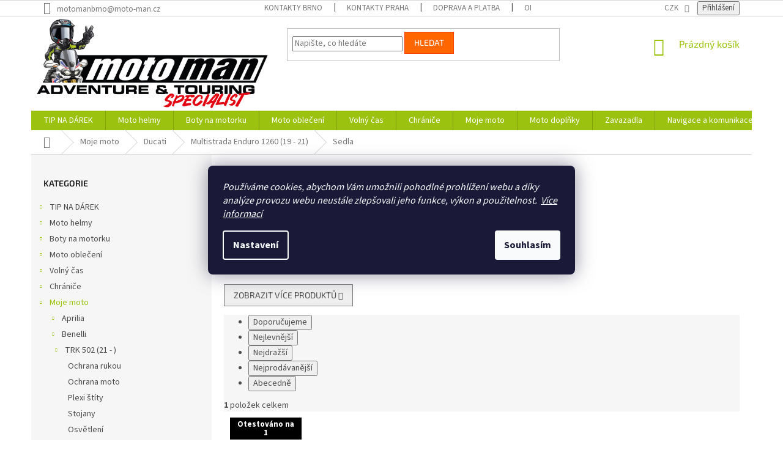

--- FILE ---
content_type: text/html; charset=utf-8
request_url: https://www.moto-man.cz/sedla-40/
body_size: 43376
content:
<!doctype html><html lang="cs" dir="ltr" class="header-background-light external-fonts-loaded"><head><meta charset="utf-8" /><meta name="viewport" content="width=device-width,initial-scale=1" /><title>Sedla - Moto-man.cz</title><link rel="preconnect" href="https://cdn.myshoptet.com" /><link rel="dns-prefetch" href="https://cdn.myshoptet.com" /><link rel="preload" href="https://cdn.myshoptet.com/prj/dist/master/cms/libs/jquery/jquery-1.11.3.min.js" as="script" /><link href="https://cdn.myshoptet.com/prj/dist/master/cms/templates/frontend_templates/shared/css/font-face/source-sans-3.css" rel="stylesheet"><link href="https://cdn.myshoptet.com/prj/dist/master/cms/templates/frontend_templates/shared/css/font-face/exo-2.css" rel="stylesheet"><link href="https://cdn.myshoptet.com/prj/dist/master/shop/dist/font-shoptet-11.css.62c94c7785ff2cea73b2.css" rel="stylesheet"><script>
dataLayer = [];
dataLayer.push({'shoptet' : {
    "pageId": 9414,
    "pageType": "category",
    "currency": "CZK",
    "currencyInfo": {
        "decimalSeparator": ",",
        "exchangeRate": 1,
        "priceDecimalPlaces": 0,
        "symbol": "K\u010d",
        "symbolLeft": 0,
        "thousandSeparator": " "
    },
    "language": "cs",
    "projectId": 115138,
    "category": {
        "guid": "cba95317-77fb-11ee-9337-8647f5da9d6f",
        "path": "Moje moto | Ducati | Multistrada Enduro 1260 (19 - 21) | Sedla",
        "parentCategoryGuid": "c1d7e18f-6fdb-11ed-8eb3-0cc47a6c92bc"
    },
    "cartInfo": {
        "id": null,
        "freeShipping": false,
        "freeShippingFrom": 1500,
        "leftToFreeGift": {
            "formattedPrice": "0 K\u010d",
            "priceLeft": 0
        },
        "freeGift": false,
        "leftToFreeShipping": {
            "priceLeft": 1500,
            "dependOnRegion": 0,
            "formattedPrice": "1 500 K\u010d"
        },
        "discountCoupon": [],
        "getNoBillingShippingPrice": {
            "withoutVat": 0,
            "vat": 0,
            "withVat": 0
        },
        "cartItems": [],
        "taxMode": "ORDINARY"
    },
    "cart": [],
    "customer": {
        "priceRatio": 1,
        "priceListId": 1,
        "groupId": null,
        "registered": false,
        "mainAccount": false
    }
}});
dataLayer.push({'cookie_consent' : {
    "marketing": "denied",
    "analytics": "denied"
}});
document.addEventListener('DOMContentLoaded', function() {
    shoptet.consent.onAccept(function(agreements) {
        if (agreements.length == 0) {
            return;
        }
        dataLayer.push({
            'cookie_consent' : {
                'marketing' : (agreements.includes(shoptet.config.cookiesConsentOptPersonalisation)
                    ? 'granted' : 'denied'),
                'analytics': (agreements.includes(shoptet.config.cookiesConsentOptAnalytics)
                    ? 'granted' : 'denied')
            },
            'event': 'cookie_consent'
        });
    });
});
</script>
<meta property="og:type" content="website"><meta property="og:site_name" content="moto-man.cz"><meta property="og:url" content="https://www.moto-man.cz/sedla-40/"><meta property="og:title" content="Sedla - Moto-man.cz"><meta name="author" content="Moto-man.cz"><meta name="web_author" content="Shoptet.cz"><meta name="dcterms.rightsHolder" content="www.moto-man.cz"><meta name="robots" content="index,follow"><meta property="og:image" content="https://cdn.myshoptet.com/usr/www.moto-man.cz/user/front_images/ogImage/hp.jpg?t=1769364476"><meta property="og:description" content="Sedla, Moto-man.cz"><meta name="description" content="Sedla, Moto-man.cz"><style>:root {--color-primary: #9bc20e;--color-primary-h: 73;--color-primary-s: 87%;--color-primary-l: 41%;--color-primary-hover: #9bc20e;--color-primary-hover-h: 73;--color-primary-hover-s: 87%;--color-primary-hover-l: 41%;--color-secondary: #8e44ad;--color-secondary-h: 282;--color-secondary-s: 44%;--color-secondary-l: 47%;--color-secondary-hover: #7e2fa1;--color-secondary-hover-h: 282;--color-secondary-hover-s: 55%;--color-secondary-hover-l: 41%;--color-tertiary: #ff6600;--color-tertiary-h: 24;--color-tertiary-s: 100%;--color-tertiary-l: 50%;--color-tertiary-hover: #ff3c00;--color-tertiary-hover-h: 14;--color-tertiary-hover-s: 100%;--color-tertiary-hover-l: 50%;--color-header-background: #ffffff;--template-font: "Source Sans 3";--template-headings-font: "Exo 2";--header-background-url: none;--cookies-notice-background: #1A1937;--cookies-notice-color: #F8FAFB;--cookies-notice-button-hover: #f5f5f5;--cookies-notice-link-hover: #27263f;--templates-update-management-preview-mode-content: "Náhled aktualizací šablony je aktivní pro váš prohlížeč."}</style>
    
    <link href="https://cdn.myshoptet.com/prj/dist/master/shop/dist/main-11.less.5a24dcbbdabfd189c152.css" rel="stylesheet" />
        
    <script>var shoptet = shoptet || {};</script>
    <script src="https://cdn.myshoptet.com/prj/dist/master/shop/dist/main-3g-header.js.05f199e7fd2450312de2.js"></script>
<!-- User include --><!-- api 473(125) html code header -->

                <style>
                    #order-billing-methods .radio-wrapper[data-guid="ea79289e-9b1d-11ed-8eb3-0cc47a6c92bc"]:not(.cggooglepay), #order-billing-methods .radio-wrapper[data-guid="ea93a3c4-9b1d-11ed-8eb3-0cc47a6c92bc"]:not(.cggooglepay), #order-billing-methods .radio-wrapper[data-guid="e1570d5c-66d4-11eb-a065-0cc47a6c92bc"]:not(.cgapplepay) {
                        display: none;
                    }
                </style>
                <script type="text/javascript">
                    document.addEventListener('DOMContentLoaded', function() {
                        if (getShoptetDataLayer('pageType') === 'billingAndShipping') {
                            
                try {
                    if (window.ApplePaySession && window.ApplePaySession.canMakePayments()) {
                        
                        if (document.querySelector('#order-billing-methods .radio-wrapper[data-guid="e1570d5c-66d4-11eb-a065-0cc47a6c92bc"]')) {
                            document.querySelector('#order-billing-methods .radio-wrapper[data-guid="e1570d5c-66d4-11eb-a065-0cc47a6c92bc"]').classList.add('cgapplepay');
                        }
                        
                    }
                } catch (err) {} 
            
                            
                const cgBaseCardPaymentMethod = {
                        type: 'CARD',
                        parameters: {
                            allowedAuthMethods: ["PAN_ONLY", "CRYPTOGRAM_3DS"],
                            allowedCardNetworks: [/*"AMEX", "DISCOVER", "INTERAC", "JCB",*/ "MASTERCARD", "VISA"]
                        }
                };
                
                function cgLoadScript(src, callback)
                {
                    var s,
                        r,
                        t;
                    r = false;
                    s = document.createElement('script');
                    s.type = 'text/javascript';
                    s.src = src;
                    s.onload = s.onreadystatechange = function() {
                        if ( !r && (!this.readyState || this.readyState == 'complete') )
                        {
                            r = true;
                            callback();
                        }
                    };
                    t = document.getElementsByTagName('script')[0];
                    t.parentNode.insertBefore(s, t);
                } 
                
                function cgGetGoogleIsReadyToPayRequest() {
                    return Object.assign(
                        {},
                        {
                            apiVersion: 2,
                            apiVersionMinor: 0
                        },
                        {
                            allowedPaymentMethods: [cgBaseCardPaymentMethod]
                        }
                    );
                }

                function onCgGooglePayLoaded() {
                    let paymentsClient = new google.payments.api.PaymentsClient({environment: 'PRODUCTION'});
                    paymentsClient.isReadyToPay(cgGetGoogleIsReadyToPayRequest()).then(function(response) {
                        if (response.result) {
                            
                        if (document.querySelector('#order-billing-methods .radio-wrapper[data-guid="ea79289e-9b1d-11ed-8eb3-0cc47a6c92bc"]')) {
                            document.querySelector('#order-billing-methods .radio-wrapper[data-guid="ea79289e-9b1d-11ed-8eb3-0cc47a6c92bc"]').classList.add('cggooglepay');
                        }
                        

                        if (document.querySelector('#order-billing-methods .radio-wrapper[data-guid="ea93a3c4-9b1d-11ed-8eb3-0cc47a6c92bc"]')) {
                            document.querySelector('#order-billing-methods .radio-wrapper[data-guid="ea93a3c4-9b1d-11ed-8eb3-0cc47a6c92bc"]').classList.add('cggooglepay');
                        }
                        	 	 	 	 	 
                        }
                    })
                    .catch(function(err) {});
                }
                
                cgLoadScript('https://pay.google.com/gp/p/js/pay.js', onCgGooglePayLoaded);
            
                        }
                    });
                </script> 
                
<!-- project html code header -->
<style>

label[for="dd[]2"], label[for="dd[]3"]{display:none!important;}
#essoxPaymentsCalculate>a:nth-child(2){background-color:#cadaeb;}
.Stocks .Stock .StockName {font-weight: 700;}
.Stocks .Stock .StockName::after {content: ":";font-weight: 400;}
 .sklady{margin:0 0 15px 0;}
.Stock[data-pocet="0"] .StockAvail{font-size:0;}
.Stock[data-pocet="0"] .StockAvail::after{content:" 1-2 pracovní dny";font-size:14px;}
.Stock.yes .StockAvail::before{content:" skladem ";color: rgb(3, 100, 0);}
.Stock.yes .StockAvail{color: rgb(3, 100, 0);}
@media(min-width:768px){
.header-top{padding:5px 0;}
#essoxPaymentsCalculate>a:nth-child(2){text-align:center;}
}
.essox-wrap{display:flex;flex-direction:column;}
.essox-wrap a{margin-bottom:10px;}
@media(max-width:767px){
.essox-wrap{margin:15px 0;}
}

.mousetrap { 
cursor: pointer !important;
}

.param-filter-single-cell label {
display:none;
}
.show { 
display: block !important;
}
.productEan {display: none;}
</style>
<style>
.product .availability-amount {display: none;}
</style>
<style>
.category-appendix, .product-appendix {color: #FF0000;}
</style>
<link href="/user/documents/pkUpravy/pkUpravy.css?v=1745318767" class="pkUpravy" rel="stylesheet" />
<link href="/user/documents/style.css?v=1745318767" rel="stylesheet" />
<!-- /User include --><link rel="shortcut icon" href="/favicon.png" type="image/x-icon" /><link rel="canonical" href="https://www.moto-man.cz/sedla-40/" />    <script>
        var _hwq = _hwq || [];
        _hwq.push(['setKey', '586BFCC673B35618F20E6EBFD15555A3']);
        _hwq.push(['setTopPos', '200']);
        _hwq.push(['showWidget', '22']);
        (function() {
            var ho = document.createElement('script');
            ho.src = 'https://cz.im9.cz/direct/i/gjs.php?n=wdgt&sak=586BFCC673B35618F20E6EBFD15555A3';
            var s = document.getElementsByTagName('script')[0]; s.parentNode.insertBefore(ho, s);
        })();
    </script>
<style>/* custom background */@media (min-width: 992px) {body {background-position: top center;background-repeat: no-repeat;background-attachment: fixed;background-image: url('https://cdn.myshoptet.com/usr/www.moto-man.cz/user/frontend_backgrounds/a24843226ab051463e105e633a7e1817-2.jpg');}}</style>    <!-- Global site tag (gtag.js) - Google Analytics -->
    <script async src="https://www.googletagmanager.com/gtag/js?id=G-EP4NTRFREJ"></script>
    <script>
        
        window.dataLayer = window.dataLayer || [];
        function gtag(){dataLayer.push(arguments);}
        

                    console.debug('default consent data');

            gtag('consent', 'default', {"ad_storage":"denied","analytics_storage":"denied","ad_user_data":"denied","ad_personalization":"denied","wait_for_update":500});
            dataLayer.push({
                'event': 'default_consent'
            });
        
        gtag('js', new Date());

                gtag('config', 'UA-140143045-1', { 'groups': "UA" });
        
                gtag('config', 'G-EP4NTRFREJ', {"groups":"GA4","send_page_view":false,"content_group":"category","currency":"CZK","page_language":"cs"});
        
                gtag('config', 'AW-743849638', {"allow_enhanced_conversions":true});
        
        
        
        
        
                    gtag('event', 'page_view', {"send_to":"GA4","page_language":"cs","content_group":"category","currency":"CZK"});
        
        
        
        
        
        
        
        
        
        
        
        
        
        document.addEventListener('DOMContentLoaded', function() {
            if (typeof shoptet.tracking !== 'undefined') {
                for (var id in shoptet.tracking.bannersList) {
                    gtag('event', 'view_promotion', {
                        "send_to": "UA",
                        "promotions": [
                            {
                                "id": shoptet.tracking.bannersList[id].id,
                                "name": shoptet.tracking.bannersList[id].name,
                                "position": shoptet.tracking.bannersList[id].position
                            }
                        ]
                    });
                }
            }

            shoptet.consent.onAccept(function(agreements) {
                if (agreements.length !== 0) {
                    console.debug('gtag consent accept');
                    var gtagConsentPayload =  {
                        'ad_storage': agreements.includes(shoptet.config.cookiesConsentOptPersonalisation)
                            ? 'granted' : 'denied',
                        'analytics_storage': agreements.includes(shoptet.config.cookiesConsentOptAnalytics)
                            ? 'granted' : 'denied',
                                                                                                'ad_user_data': agreements.includes(shoptet.config.cookiesConsentOptPersonalisation)
                            ? 'granted' : 'denied',
                        'ad_personalization': agreements.includes(shoptet.config.cookiesConsentOptPersonalisation)
                            ? 'granted' : 'denied',
                        };
                    console.debug('update consent data', gtagConsentPayload);
                    gtag('consent', 'update', gtagConsentPayload);
                    dataLayer.push(
                        { 'event': 'update_consent' }
                    );
                }
            });
        });
    </script>
</head><body class="desktop id-9414 in-sedla-40 template-11 type-category multiple-columns-body columns-3 ums_forms_redesign--off ums_a11y_category_page--on ums_discussion_rating_forms--off ums_flags_display_unification--on ums_a11y_login--on mobile-header-version-0"><noscript>
    <style>
        #header {
            padding-top: 0;
            position: relative !important;
            top: 0;
        }
        .header-navigation {
            position: relative !important;
        }
        .overall-wrapper {
            margin: 0 !important;
        }
        body:not(.ready) {
            visibility: visible !important;
        }
    </style>
    <div class="no-javascript">
        <div class="no-javascript__title">Musíte změnit nastavení vašeho prohlížeče</div>
        <div class="no-javascript__text">Podívejte se na: <a href="https://www.google.com/support/bin/answer.py?answer=23852">Jak povolit JavaScript ve vašem prohlížeči</a>.</div>
        <div class="no-javascript__text">Pokud používáte software na blokování reklam, může být nutné povolit JavaScript z této stránky.</div>
        <div class="no-javascript__text">Děkujeme.</div>
    </div>
</noscript>

        <div id="fb-root"></div>
        <script>
            window.fbAsyncInit = function() {
                FB.init({
                    autoLogAppEvents : true,
                    xfbml            : true,
                    version          : 'v24.0'
                });
            };
        </script>
        <script async defer crossorigin="anonymous" src="https://connect.facebook.net/cs_CZ/sdk.js#xfbml=1&version=v24.0"></script>    <div class="siteCookies siteCookies--center siteCookies--dark js-siteCookies" role="dialog" data-testid="cookiesPopup" data-nosnippet>
        <div class="siteCookies__form">
            <div class="siteCookies__content">
                <div class="siteCookies__text">
                    <em>Používáme cookies, abychom Vám umožnili pohodlné prohlížení webu a díky analýze provozu webu neustále zlepšovali jeho funkce, výkon a použitelnos</em><em>t.  <a href="/zasady-prace-s-udaji-o-zakaznikovi/">Více informací</a></em><strong><em><span style="text-decoration: underline;"><br /></span></em></strong>
                </div>
                <p class="siteCookies__links">
                    <button class="siteCookies__link js-cookies-settings" aria-label="Nastavení cookies" data-testid="cookiesSettings">Nastavení</button>
                </p>
            </div>
            <div class="siteCookies__buttonWrap">
                                <button class="siteCookies__button js-cookiesConsentSubmit" value="all" aria-label="Přijmout cookies" data-testid="buttonCookiesAccept">Souhlasím</button>
            </div>
        </div>
        <script>
            document.addEventListener("DOMContentLoaded", () => {
                const siteCookies = document.querySelector('.js-siteCookies');
                document.addEventListener("scroll", shoptet.common.throttle(() => {
                    const st = document.documentElement.scrollTop;
                    if (st > 1) {
                        siteCookies.classList.add('siteCookies--scrolled');
                    } else {
                        siteCookies.classList.remove('siteCookies--scrolled');
                    }
                }, 100));
            });
        </script>
    </div>
<a href="#content" class="skip-link sr-only">Přejít na obsah</a><div class="overall-wrapper"><div class="user-action"><div class="container">
    <div class="user-action-in">
                    <div id="login" class="user-action-login popup-widget login-widget" role="dialog" aria-labelledby="loginHeading">
        <div class="popup-widget-inner">
                            <h2 id="loginHeading">Přihlášení k vašemu účtu</h2><div id="customerLogin"><form action="/action/Customer/Login/" method="post" id="formLoginIncluded" class="csrf-enabled formLogin" data-testid="formLogin"><input type="hidden" name="referer" value="" /><div class="form-group"><div class="input-wrapper email js-validated-element-wrapper no-label"><input type="email" name="email" class="form-control" autofocus placeholder="E-mailová adresa (např. jan@novak.cz)" data-testid="inputEmail" autocomplete="email" required /></div></div><div class="form-group"><div class="input-wrapper password js-validated-element-wrapper no-label"><input type="password" name="password" class="form-control" placeholder="Heslo" data-testid="inputPassword" autocomplete="current-password" required /><span class="no-display">Nemůžete vyplnit toto pole</span><input type="text" name="surname" value="" class="no-display" /></div></div><div class="form-group"><div class="login-wrapper"><button type="submit" class="btn btn-secondary btn-text btn-login" data-testid="buttonSubmit">Přihlásit se</button><div class="password-helper"><a href="/registrace/" data-testid="signup" rel="nofollow">Nová registrace</a><a href="/klient/zapomenute-heslo/" rel="nofollow">Zapomenuté heslo</a></div></div></div></form>
</div>                    </div>
    </div>

                            <div id="cart-widget" class="user-action-cart popup-widget cart-widget loader-wrapper" data-testid="popupCartWidget" role="dialog" aria-hidden="true">
    <div class="popup-widget-inner cart-widget-inner place-cart-here">
        <div class="loader-overlay">
            <div class="loader"></div>
        </div>
    </div>

    <div class="cart-widget-button">
        <a href="/kosik/" class="btn btn-conversion" id="continue-order-button" rel="nofollow" data-testid="buttonNextStep">Pokračovat do košíku</a>
    </div>
</div>
            </div>
</div>
</div><div class="top-navigation-bar" data-testid="topNavigationBar">

    <div class="container">

        <div class="top-navigation-contacts">
            <strong>Zákaznická podpora:</strong><a href="mailto:motomanbrno@moto-man.cz" class="project-email" data-testid="contactboxEmail"><span>motomanbrno@moto-man.cz</span></a>        </div>

                            <div class="top-navigation-menu">
                <div class="top-navigation-menu-trigger"></div>
                <ul class="top-navigation-bar-menu">
                                            <li class="top-navigation-menu-item-685">
                            <a href="/kontakty-brno/">Kontakty Brno</a>
                        </li>
                                            <li class="top-navigation-menu-item-29">
                            <a href="/kontakty-praha/">Kontakty Praha</a>
                        </li>
                                            <li class="top-navigation-menu-item-3401">
                            <a href="/doprava-a-platba/">Doprava a platba</a>
                        </li>
                                            <li class="top-navigation-menu-item-39">
                            <a href="/obchodni-podminky/">Obchodní podmínky</a>
                        </li>
                                            <li class="top-navigation-menu-item-4649">
                            <a href="/reklamacni-rad/">Reklamační řád</a>
                        </li>
                                    </ul>
                <ul class="top-navigation-bar-menu-helper"></ul>
            </div>
        
        <div class="top-navigation-tools top-navigation-tools--language">
            <div class="responsive-tools">
                <a href="#" class="toggle-window" data-target="search" aria-label="Hledat" data-testid="linkSearchIcon"></a>
                                                            <a href="#" class="toggle-window" data-target="login"></a>
                                                    <a href="#" class="toggle-window" data-target="navigation" aria-label="Menu" data-testid="hamburgerMenu"></a>
            </div>
                <div class="dropdown">
        <span>Ceny v:</span>
        <button id="topNavigationDropdown" type="button" data-toggle="dropdown" aria-haspopup="true" aria-expanded="false">
            CZK
            <span class="caret"></span>
        </button>
        <ul class="dropdown-menu" aria-labelledby="topNavigationDropdown"><li><a href="/action/Currency/changeCurrency/?currencyCode=CZK" rel="nofollow">CZK</a></li><li><a href="/action/Currency/changeCurrency/?currencyCode=EUR" rel="nofollow">EUR</a></li><li><a href="/action/Currency/changeCurrency/?currencyCode=USD" rel="nofollow">USD</a></li></ul>
    </div>
            <button class="top-nav-button top-nav-button-login toggle-window" type="button" data-target="login" aria-haspopup="dialog" aria-controls="login" aria-expanded="false" data-testid="signin"><span>Přihlášení</span></button>        </div>

    </div>

</div>
<header id="header"><div class="container navigation-wrapper">
    <div class="header-top">
        <div class="site-name-wrapper">
            <div class="site-name"><a href="/" data-testid="linkWebsiteLogo"><img src="https://cdn.myshoptet.com/usr/www.moto-man.cz/user/logos/logomotoman-1.png" alt="Moto-man.cz" fetchpriority="low" /></a></div>        </div>
        <div class="search" itemscope itemtype="https://schema.org/WebSite">
            <meta itemprop="headline" content="Sedla"/><meta itemprop="url" content="https://www.moto-man.cz"/><meta itemprop="text" content="Sedla, Moto-man.cz"/>            <form action="/action/ProductSearch/prepareString/" method="post"
    id="formSearchForm" class="search-form compact-form js-search-main"
    itemprop="potentialAction" itemscope itemtype="https://schema.org/SearchAction" data-testid="searchForm">
    <fieldset>
        <meta itemprop="target"
            content="https://www.moto-man.cz/vyhledavani/?string={string}"/>
        <input type="hidden" name="language" value="cs"/>
        
            
<input
    type="search"
    name="string"
        class="query-input form-control search-input js-search-input"
    placeholder="Napište, co hledáte"
    autocomplete="off"
    required
    itemprop="query-input"
    aria-label="Vyhledávání"
    data-testid="searchInput"
>
            <button type="submit" class="btn btn-default" data-testid="searchBtn">Hledat</button>
        
    </fieldset>
</form>
        </div>
        <div class="navigation-buttons">
                
    <a href="/kosik/" class="btn btn-icon toggle-window cart-count" data-target="cart" data-hover="true" data-redirect="true" data-testid="headerCart" rel="nofollow" aria-haspopup="dialog" aria-expanded="false" aria-controls="cart-widget">
        
                <span class="sr-only">Nákupní košík</span>
        
            <span class="cart-price visible-lg-inline-block" data-testid="headerCartPrice">
                                    Prázdný košík                            </span>
        
    
            </a>
        </div>
    </div>
    <nav id="navigation" aria-label="Hlavní menu" data-collapsible="true"><div class="navigation-in menu"><ul class="menu-level-1" role="menubar" data-testid="headerMenuItems"><li class="menu-item-4874 ext" role="none"><a href="/tip-na-darek/" data-testid="headerMenuItem" role="menuitem" aria-haspopup="true" aria-expanded="false"><b>TIP NA DÁREK</b><span class="submenu-arrow"></span></a><ul class="menu-level-2" aria-label="TIP NA DÁREK" tabindex="-1" role="menu"><li class="menu-item-4877" role="none"><a href="/0-500/" class="menu-image" data-testid="headerMenuItem" tabindex="-1" aria-hidden="true"><img src="data:image/svg+xml,%3Csvg%20width%3D%22140%22%20height%3D%22100%22%20xmlns%3D%22http%3A%2F%2Fwww.w3.org%2F2000%2Fsvg%22%3E%3C%2Fsvg%3E" alt="" aria-hidden="true" width="140" height="100"  data-src="https://cdn.myshoptet.com/usr/www.moto-man.cz/user/categories/thumb/drobnosti.jpg" fetchpriority="low" /></a><div><a href="/0-500/" data-testid="headerMenuItem" role="menuitem"><span>0-500</span></a>
                        </div></li><li class="menu-item-4880" role="none"><a href="/500-1000/" class="menu-image" data-testid="headerMenuItem" tabindex="-1" aria-hidden="true"><img src="data:image/svg+xml,%3Csvg%20width%3D%22140%22%20height%3D%22100%22%20xmlns%3D%22http%3A%2F%2Fwww.w3.org%2F2000%2Fsvg%22%3E%3C%2Fsvg%3E" alt="" aria-hidden="true" width="140" height="100"  data-src="https://cdn.myshoptet.com/usr/www.moto-man.cz/user/categories/thumb/500-1000.jpg" fetchpriority="low" /></a><div><a href="/500-1000/" data-testid="headerMenuItem" role="menuitem"><span>500-1000</span></a>
                        </div></li><li class="menu-item-4886" role="none"><a href="/1000-2000/" class="menu-image" data-testid="headerMenuItem" tabindex="-1" aria-hidden="true"><img src="data:image/svg+xml,%3Csvg%20width%3D%22140%22%20height%3D%22100%22%20xmlns%3D%22http%3A%2F%2Fwww.w3.org%2F2000%2Fsvg%22%3E%3C%2Fsvg%3E" alt="" aria-hidden="true" width="140" height="100"  data-src="https://cdn.myshoptet.com/usr/www.moto-man.cz/user/categories/thumb/1000-2000.jpg" fetchpriority="low" /></a><div><a href="/1000-2000/" data-testid="headerMenuItem" role="menuitem"><span>1000-2000</span></a>
                        </div></li><li class="menu-item-4892" role="none"><a href="/200-a-vice/" class="menu-image" data-testid="headerMenuItem" tabindex="-1" aria-hidden="true"><img src="data:image/svg+xml,%3Csvg%20width%3D%22140%22%20height%3D%22100%22%20xmlns%3D%22http%3A%2F%2Fwww.w3.org%2F2000%2Fsvg%22%3E%3C%2Fsvg%3E" alt="" aria-hidden="true" width="140" height="100"  data-src="https://cdn.myshoptet.com/usr/www.moto-man.cz/user/categories/thumb/200avice.jpg" fetchpriority="low" /></a><div><a href="/200-a-vice/" data-testid="headerMenuItem" role="menuitem"><span>2000 a více</span></a>
                        </div></li></ul></li>
<li class="menu-item-3292 ext" role="none"><a href="/moto-helmy/" data-testid="headerMenuItem" role="menuitem" aria-haspopup="true" aria-expanded="false"><b>Moto helmy</b><span class="submenu-arrow"></span></a><ul class="menu-level-2" aria-label="Moto helmy" tabindex="-1" role="menu"><li class="menu-item-7622" role="none"><a href="/akcni-helmy/" class="menu-image" data-testid="headerMenuItem" tabindex="-1" aria-hidden="true"><img src="data:image/svg+xml,%3Csvg%20width%3D%22140%22%20height%3D%22100%22%20xmlns%3D%22http%3A%2F%2Fwww.w3.org%2F2000%2Fsvg%22%3E%3C%2Fsvg%3E" alt="" aria-hidden="true" width="140" height="100"  data-src="https://cdn.myshoptet.com/usr/www.moto-man.cz/user/categories/thumb/1.jpg" fetchpriority="low" /></a><div><a href="/akcni-helmy/" data-testid="headerMenuItem" role="menuitem"><span>Akční helmy</span></a>
                        </div></li><li class="menu-item-3304" role="none"><a href="/enduro-helmy/" class="menu-image" data-testid="headerMenuItem" tabindex="-1" aria-hidden="true"><img src="data:image/svg+xml,%3Csvg%20width%3D%22140%22%20height%3D%22100%22%20xmlns%3D%22http%3A%2F%2Fwww.w3.org%2F2000%2Fsvg%22%3E%3C%2Fsvg%3E" alt="" aria-hidden="true" width="140" height="100"  data-src="https://cdn.myshoptet.com/usr/www.moto-man.cz/user/categories/thumb/228075_prilba-commander-2-doom-airoh-leskla-cerna-1.jpg" fetchpriority="low" /></a><div><a href="/enduro-helmy/" data-testid="headerMenuItem" role="menuitem"><span>Adventure</span></a>
                        </div></li><li class="menu-item-3858" role="none"><a href="/preklopne-moto-helmy/" class="menu-image" data-testid="headerMenuItem" tabindex="-1" aria-hidden="true"><img src="data:image/svg+xml,%3Csvg%20width%3D%22140%22%20height%3D%22100%22%20xmlns%3D%22http%3A%2F%2Fwww.w3.org%2F2000%2Fsvg%22%3E%3C%2Fsvg%3E" alt="" aria-hidden="true" width="140" height="100"  data-src="https://cdn.myshoptet.com/usr/www.moto-man.cz/user/categories/thumb/1111-1.jpg" fetchpriority="low" /></a><div><a href="/preklopne-moto-helmy/" data-testid="headerMenuItem" role="menuitem"><span>Překlopné</span></a>
                        </div></li><li class="menu-item-3298" role="none"><a href="/vyklopne-moto-helmy/" class="menu-image" data-testid="headerMenuItem" tabindex="-1" aria-hidden="true"><img src="data:image/svg+xml,%3Csvg%20width%3D%22140%22%20height%3D%22100%22%20xmlns%3D%22http%3A%2F%2Fwww.w3.org%2F2000%2Fsvg%22%3E%3C%2Fsvg%3E" alt="" aria-hidden="true" width="140" height="100"  data-src="https://cdn.myshoptet.com/usr/www.moto-man.cz/user/categories/thumb/218427-1_moto-prilba-schuberth-e2-explorer--modra.jpg" fetchpriority="low" /></a><div><a href="/vyklopne-moto-helmy/" data-testid="headerMenuItem" role="menuitem"><span>Výklopné</span></a>
                        </div></li><li class="menu-item-3295" role="none"><a href="/integralni-moto-helmy/" class="menu-image" data-testid="headerMenuItem" tabindex="-1" aria-hidden="true"><img src="data:image/svg+xml,%3Csvg%20width%3D%22140%22%20height%3D%22100%22%20xmlns%3D%22http%3A%2F%2Fwww.w3.org%2F2000%2Fsvg%22%3E%3C%2Fsvg%3E" alt="" aria-hidden="true" width="140" height="100"  data-src="https://cdn.myshoptet.com/usr/www.moto-man.cz/user/categories/thumb/222.png" fetchpriority="low" /></a><div><a href="/integralni-moto-helmy/" data-testid="headerMenuItem" role="menuitem"><span>Integrální</span></a>
                        </div></li><li class="menu-item-3861" role="none"><a href="/otevrene-moto-helmy/" class="menu-image" data-testid="headerMenuItem" tabindex="-1" aria-hidden="true"><img src="data:image/svg+xml,%3Csvg%20width%3D%22140%22%20height%3D%22100%22%20xmlns%3D%22http%3A%2F%2Fwww.w3.org%2F2000%2Fsvg%22%3E%3C%2Fsvg%3E" alt="" aria-hidden="true" width="140" height="100"  data-src="https://cdn.myshoptet.com/usr/www.moto-man.cz/user/categories/thumb/ggg.jpg" fetchpriority="low" /></a><div><a href="/otevrene-moto-helmy/" data-testid="headerMenuItem" role="menuitem"><span>Otevřené</span></a>
                        </div></li><li class="menu-item-4601" role="none"><a href="/detske-helmy/" class="menu-image" data-testid="headerMenuItem" tabindex="-1" aria-hidden="true"><img src="data:image/svg+xml,%3Csvg%20width%3D%22140%22%20height%3D%22100%22%20xmlns%3D%22http%3A%2F%2Fwww.w3.org%2F2000%2Fsvg%22%3E%3C%2Fsvg%3E" alt="" aria-hidden="true" width="140" height="100"  data-src="https://cdn.myshoptet.com/usr/www.moto-man.cz/user/categories/thumb/176492_zal281606.png" fetchpriority="low" /></a><div><a href="/detske-helmy/" data-testid="headerMenuItem" role="menuitem"><span>Dětské</span></a>
                        </div></li><li class="menu-item-3307" role="none"><a href="/mx-helmy/" class="menu-image" data-testid="headerMenuItem" tabindex="-1" aria-hidden="true"><img src="data:image/svg+xml,%3Csvg%20width%3D%22140%22%20height%3D%22100%22%20xmlns%3D%22http%3A%2F%2Fwww.w3.org%2F2000%2Fsvg%22%3E%3C%2Fsvg%3E" alt="" aria-hidden="true" width="140" height="100"  data-src="https://cdn.myshoptet.com/usr/www.moto-man.cz/user/categories/thumb/187778-2_mx-prilba-airoh-aviator-ace-nemesi-cerna-oranzova.jpg" fetchpriority="low" /></a><div><a href="/mx-helmy/" data-testid="headerMenuItem" role="menuitem"><span>Motocross a Enduro</span></a>
                        </div></li><li class="menu-item-11610" role="none"><a href="/polepy-na-prilby/" class="menu-image" data-testid="headerMenuItem" tabindex="-1" aria-hidden="true"><img src="data:image/svg+xml,%3Csvg%20width%3D%22140%22%20height%3D%22100%22%20xmlns%3D%22http%3A%2F%2Fwww.w3.org%2F2000%2Fsvg%22%3E%3C%2Fsvg%3E" alt="" aria-hidden="true" width="140" height="100"  data-src="https://cdn.myshoptet.com/usr/www.moto-man.cz/user/categories/thumb/c5_bmw_gs.png" fetchpriority="low" /></a><div><a href="/polepy-na-prilby/" data-testid="headerMenuItem" role="menuitem"><span>Polepy na přilby</span></a>
                        </div></li><li class="menu-item-3310 has-third-level" role="none"><a href="/helmy-prislusenstvi/" class="menu-image" data-testid="headerMenuItem" tabindex="-1" aria-hidden="true"><img src="data:image/svg+xml,%3Csvg%20width%3D%22140%22%20height%3D%22100%22%20xmlns%3D%22http%3A%2F%2Fwww.w3.org%2F2000%2Fsvg%22%3E%3C%2Fsvg%3E" alt="" aria-hidden="true" width="140" height="100"  data-src="https://cdn.myshoptet.com/usr/www.moto-man.cz/user/categories/thumb/804.jpg" fetchpriority="low" /></a><div><a href="/helmy-prislusenstvi/" data-testid="headerMenuItem" role="menuitem"><span>Příslušenství</span></a>
                                                    <ul class="menu-level-3" role="menu">
                                                                    <li class="menu-item-3313" role="none">
                                        <a href="/plexi/" data-testid="headerMenuItem" role="menuitem">
                                            Plexi</a>,                                    </li>
                                                                    <li class="menu-item-3319" role="none">
                                        <a href="/pinlocky/" data-testid="headerMenuItem" role="menuitem">
                                            Pinlocky</a>,                                    </li>
                                                                    <li class="menu-item-3558" role="none">
                                        <a href="/interiery-helem/" data-testid="headerMenuItem" role="menuitem">
                                            Interiéry helem</a>,                                    </li>
                                                                    <li class="menu-item-3316" role="none">
                                        <a href="/ksilty/" data-testid="headerMenuItem" role="menuitem">
                                            Kšilty</a>,                                    </li>
                                                                    <li class="menu-item-3322" role="none">
                                        <a href="/ostatni-prislusenstvi-helmy/" data-testid="headerMenuItem" role="menuitem">
                                            Ostatní příslušenství</a>                                    </li>
                                                            </ul>
                        </div></li><li class="menu-item-3675 has-third-level" role="none"><a href="/moto-bryle/" class="menu-image" data-testid="headerMenuItem" tabindex="-1" aria-hidden="true"><img src="data:image/svg+xml,%3Csvg%20width%3D%22140%22%20height%3D%22100%22%20xmlns%3D%22http%3A%2F%2Fwww.w3.org%2F2000%2Fsvg%22%3E%3C%2Fsvg%3E" alt="" aria-hidden="true" width="140" height="100"  data-src="https://cdn.myshoptet.com/usr/www.moto-man.cz/user/categories/thumb/173858_s-l300.jpg" fetchpriority="low" /></a><div><a href="/moto-bryle/" data-testid="headerMenuItem" role="menuitem"><span>Brýle</span></a>
                                                    <ul class="menu-level-3" role="menu">
                                                                    <li class="menu-item-3984" role="none">
                                        <a href="/mx-bryle/" data-testid="headerMenuItem" role="menuitem">
                                            MX brýle</a>,                                    </li>
                                                                    <li class="menu-item-4772" role="none">
                                        <a href="/mx-bryle-detske/" data-testid="headerMenuItem" role="menuitem">
                                            MX brýle dětské</a>,                                    </li>
                                                                    <li class="menu-item-4232" role="none">
                                        <a href="/plexi-a-strhavacky/" data-testid="headerMenuItem" role="menuitem">
                                            Plexi a strhávačky</a>,                                    </li>
                                                                    <li class="menu-item-4235" role="none">
                                        <a href="/prislusenstvi-k-brylim/" data-testid="headerMenuItem" role="menuitem">
                                            Příslušenství</a>                                    </li>
                                                            </ul>
                        </div></li><li class="menu-item-13823" role="none"><a href="/interkomy-komunikatory/" class="menu-image" data-testid="headerMenuItem" tabindex="-1" aria-hidden="true"><img src="data:image/svg+xml,%3Csvg%20width%3D%22140%22%20height%3D%22100%22%20xmlns%3D%22http%3A%2F%2Fwww.w3.org%2F2000%2Fsvg%22%3E%3C%2Fsvg%3E" alt="" aria-hidden="true" width="140" height="100"  data-src="https://cdn.myshoptet.com/usr/www.moto-man.cz/user/categories/thumb/helmy_interkomy.jpg" fetchpriority="low" /></a><div><a href="/interkomy-komunikatory/" data-testid="headerMenuItem" role="menuitem"><span>Komunikátory</span></a>
                        </div></li><li class="menu-item-4283" role="none"><a href="/cisteni-a-udrzba-prileb/" class="menu-image" data-testid="headerMenuItem" tabindex="-1" aria-hidden="true"><img src="data:image/svg+xml,%3Csvg%20width%3D%22140%22%20height%3D%22100%22%20xmlns%3D%22http%3A%2F%2Fwww.w3.org%2F2000%2Fsvg%22%3E%3C%2Fsvg%3E" alt="" aria-hidden="true" width="140" height="100"  data-src="https://cdn.myshoptet.com/usr/www.moto-man.cz/user/categories/thumb/173198_cistic-hledi-s-mikrovlaknovou-uterkou-s100.jpg" fetchpriority="low" /></a><div><a href="/cisteni-a-udrzba-prileb/" data-testid="headerMenuItem" role="menuitem"><span>Čištění a údržba přileb</span></a>
                        </div></li><li class="menu-item-4559" role="none"><a href="/darkove-poukazy-prilby/" class="menu-image" data-testid="headerMenuItem" tabindex="-1" aria-hidden="true"><img src="data:image/svg+xml,%3Csvg%20width%3D%22140%22%20height%3D%22100%22%20xmlns%3D%22http%3A%2F%2Fwww.w3.org%2F2000%2Fsvg%22%3E%3C%2Fsvg%3E" alt="" aria-hidden="true" width="140" height="100"  data-src="https://cdn.myshoptet.com/usr/www.moto-man.cz/user/categories/thumb/gh.png" fetchpriority="low" /></a><div><a href="/darkove-poukazy-prilby/" data-testid="headerMenuItem" role="menuitem"><span>Dárkové poukazy</span></a>
                        </div></li></ul></li>
<li class="menu-item-3043 ext" role="none"><a href="/moto-boty/" data-testid="headerMenuItem" role="menuitem" aria-haspopup="true" aria-expanded="false"><b>Boty na motorku</b><span class="submenu-arrow"></span></a><ul class="menu-level-2" aria-label="Boty na motorku" tabindex="-1" role="menu"><li class="menu-item-7625" role="none"><a href="/akcni-boty/" class="menu-image" data-testid="headerMenuItem" tabindex="-1" aria-hidden="true"><img src="data:image/svg+xml,%3Csvg%20width%3D%22140%22%20height%3D%22100%22%20xmlns%3D%22http%3A%2F%2Fwww.w3.org%2F2000%2Fsvg%22%3E%3C%2Fsvg%3E" alt="" aria-hidden="true" width="140" height="100"  data-src="https://cdn.myshoptet.com/usr/www.moto-man.cz/user/categories/thumb/1-5.jpg" fetchpriority="low" /></a><div><a href="/akcni-boty/" data-testid="headerMenuItem" role="menuitem"><span>Akční boty</span></a>
                        </div></li><li class="menu-item-7734" role="none"><a href="/adventure/" class="menu-image" data-testid="headerMenuItem" tabindex="-1" aria-hidden="true"><img src="data:image/svg+xml,%3Csvg%20width%3D%22140%22%20height%3D%22100%22%20xmlns%3D%22http%3A%2F%2Fwww.w3.org%2F2000%2Fsvg%22%3E%3C%2Fsvg%3E" alt="" aria-hidden="true" width="140" height="100"  data-src="https://cdn.myshoptet.com/usr/www.moto-man.cz/user/categories/thumb/hh.png" fetchpriority="low" /></a><div><a href="/adventure/" data-testid="headerMenuItem" role="menuitem"><span>Adventure</span></a>
                        </div></li><li class="menu-item-3064" role="none"><a href="/cestovni-moto-boty/" class="menu-image" data-testid="headerMenuItem" tabindex="-1" aria-hidden="true"><img src="data:image/svg+xml,%3Csvg%20width%3D%22140%22%20height%3D%22100%22%20xmlns%3D%22http%3A%2F%2Fwww.w3.org%2F2000%2Fsvg%22%3E%3C%2Fsvg%3E" alt="" aria-hidden="true" width="140" height="100"  data-src="https://cdn.myshoptet.com/usr/www.moto-man.cz/user/categories/thumb/prazdny-1.png" fetchpriority="low" /></a><div><a href="/cestovni-moto-boty/" data-testid="headerMenuItem" role="menuitem"><span>Touring cestovní</span></a>
                        </div></li><li class="menu-item-3061" role="none"><a href="/sportovni-moto-boty/" class="menu-image" data-testid="headerMenuItem" tabindex="-1" aria-hidden="true"><img src="data:image/svg+xml,%3Csvg%20width%3D%22140%22%20height%3D%22100%22%20xmlns%3D%22http%3A%2F%2Fwww.w3.org%2F2000%2Fsvg%22%3E%3C%2Fsvg%3E" alt="" aria-hidden="true" width="140" height="100"  data-src="https://cdn.myshoptet.com/usr/www.moto-man.cz/user/categories/thumb/d6-alpinestars-smx-6-v2-stiefel-sw-neongelb-202437_330_19.jpg" fetchpriority="low" /></a><div><a href="/sportovni-moto-boty/" data-testid="headerMenuItem" role="menuitem"><span>Touring sportovní</span></a>
                        </div></li><li class="menu-item-3148" role="none"><a href="/motocross-enduro-boty/" class="menu-image" data-testid="headerMenuItem" tabindex="-1" aria-hidden="true"><img src="data:image/svg+xml,%3Csvg%20width%3D%22140%22%20height%3D%22100%22%20xmlns%3D%22http%3A%2F%2Fwww.w3.org%2F2000%2Fsvg%22%3E%3C%2Fsvg%3E" alt="" aria-hidden="true" width="140" height="100"  data-src="https://cdn.myshoptet.com/usr/www.moto-man.cz/user/categories/thumb/hkt.jpg" fetchpriority="low" /></a><div><a href="/motocross-enduro-boty/" data-testid="headerMenuItem" role="menuitem"><span>Enduro</span></a>
                        </div></li><li class="menu-item-3058" role="none"><a href="/moto-boty-nizke/" class="menu-image" data-testid="headerMenuItem" tabindex="-1" aria-hidden="true"><img src="data:image/svg+xml,%3Csvg%20width%3D%22140%22%20height%3D%22100%22%20xmlns%3D%22http%3A%2F%2Fwww.w3.org%2F2000%2Fsvg%22%3E%3C%2Fsvg%3E" alt="" aria-hidden="true" width="140" height="100"  data-src="https://cdn.myshoptet.com/usr/www.moto-man.cz/user/categories/thumb/d6-alpinestars-faster-2-stiefel-schwarz-202457_330_19.jpg" fetchpriority="low" /></a><div><a href="/moto-boty-nizke/" data-testid="headerMenuItem" role="menuitem"><span>Nízké</span></a>
                        </div></li><li class="menu-item-4637 has-third-level" role="none"><a href="/damske-moto-boty/" class="menu-image" data-testid="headerMenuItem" tabindex="-1" aria-hidden="true"><img src="data:image/svg+xml,%3Csvg%20width%3D%22140%22%20height%3D%22100%22%20xmlns%3D%22http%3A%2F%2Fwww.w3.org%2F2000%2Fsvg%22%3E%3C%2Fsvg%3E" alt="" aria-hidden="true" width="140" height="100"  data-src="https://cdn.myshoptet.com/usr/www.moto-man.cz/user/categories/thumb/167005_167005-1-damske-moto-boty-alpinestars-stella-smx-6-cerne-fialove-bile.jpg" fetchpriority="low" /></a><div><a href="/damske-moto-boty/" data-testid="headerMenuItem" role="menuitem"><span>Dámské</span></a>
                                                    <ul class="menu-level-3" role="menu">
                                                                    <li class="menu-item-11016" role="none">
                                        <a href="/adventure-2/" data-testid="headerMenuItem" role="menuitem">
                                            Adventure</a>,                                    </li>
                                                                    <li class="menu-item-11019" role="none">
                                        <a href="/touring-cestovni/" data-testid="headerMenuItem" role="menuitem">
                                            Touring cestovní</a>,                                    </li>
                                                                    <li class="menu-item-11022" role="none">
                                        <a href="/touring-sportovni/" data-testid="headerMenuItem" role="menuitem">
                                            Touring sportovní</a>,                                    </li>
                                                                    <li class="menu-item-11025" role="none">
                                        <a href="/enduro/" data-testid="headerMenuItem" role="menuitem">
                                            Enduro</a>,                                    </li>
                                                                    <li class="menu-item-11028" role="none">
                                        <a href="/nizke/" data-testid="headerMenuItem" role="menuitem">
                                            Nízké</a>                                    </li>
                                                            </ul>
                        </div></li><li class="menu-item-5709" role="none"><a href="/detske-moto-boty/" class="menu-image" data-testid="headerMenuItem" tabindex="-1" aria-hidden="true"><img src="data:image/svg+xml,%3Csvg%20width%3D%22140%22%20height%3D%22100%22%20xmlns%3D%22http%3A%2F%2Fwww.w3.org%2F2000%2Fsvg%22%3E%3C%2Fsvg%3E" alt="" aria-hidden="true" width="140" height="100"  data-src="https://cdn.myshoptet.com/usr/www.moto-man.cz/user/categories/thumb/197964-7_197964-detske-mx-boty-alpinestars-tech-3s-kids-2021-cerna-modra-ruzova-zluta-fluo.jpg" fetchpriority="low" /></a><div><a href="/detske-moto-boty/" data-testid="headerMenuItem" role="menuitem"><span>Dětské</span></a>
                        </div></li><li class="menu-item-3046" role="none"><a href="/prislusenstvi-k-moto-botam/" class="menu-image" data-testid="headerMenuItem" tabindex="-1" aria-hidden="true"><img src="data:image/svg+xml,%3Csvg%20width%3D%22140%22%20height%3D%22100%22%20xmlns%3D%22http%3A%2F%2Fwww.w3.org%2F2000%2Fsvg%22%3E%3C%2Fsvg%3E" alt="" aria-hidden="true" width="140" height="100"  data-src="https://cdn.myshoptet.com/usr/www.moto-man.cz/user/categories/thumb/alpinestars-motorcycle-boot-spares-super-toe-sliders.jpg" fetchpriority="low" /></a><div><a href="/prislusenstvi-k-moto-botam/" data-testid="headerMenuItem" role="menuitem"><span>Příslušenství</span></a>
                        </div></li><li class="menu-item-4286" role="none"><a href="/cisteni-a-udrzba-obuvi/" class="menu-image" data-testid="headerMenuItem" tabindex="-1" aria-hidden="true"><img src="data:image/svg+xml,%3Csvg%20width%3D%22140%22%20height%3D%22100%22%20xmlns%3D%22http%3A%2F%2Fwww.w3.org%2F2000%2Fsvg%22%3E%3C%2Fsvg%3E" alt="" aria-hidden="true" width="140" height="100"  data-src="https://cdn.myshoptet.com/usr/www.moto-man.cz/user/categories/thumb/prazdny_dlouhy-48.png" fetchpriority="low" /></a><div><a href="/cisteni-a-udrzba-obuvi/" data-testid="headerMenuItem" role="menuitem"><span>Čištění a údržba obuvi</span></a>
                        </div></li><li class="menu-item-4562" role="none"><a href="/darkove-poukazy-boty/" class="menu-image" data-testid="headerMenuItem" tabindex="-1" aria-hidden="true"><img src="data:image/svg+xml,%3Csvg%20width%3D%22140%22%20height%3D%22100%22%20xmlns%3D%22http%3A%2F%2Fwww.w3.org%2F2000%2Fsvg%22%3E%3C%2Fsvg%3E" alt="" aria-hidden="true" width="140" height="100"  data-src="https://cdn.myshoptet.com/usr/www.moto-man.cz/user/categories/thumb/gh-1.png" fetchpriority="low" /></a><div><a href="/darkove-poukazy-boty/" data-testid="headerMenuItem" role="menuitem"><span>Dárkové poukazy</span></a>
                        </div></li></ul></li>
<li class="menu-item-2761 ext" role="none"><a href="/moto-obleceni/" data-testid="headerMenuItem" role="menuitem" aria-haspopup="true" aria-expanded="false"><b>Moto oblečení</b><span class="submenu-arrow"></span></a><ul class="menu-level-2" aria-label="Moto oblečení" tabindex="-1" role="menu"><li class="menu-item-5797" role="none"><a href="/akcni-sety/" class="menu-image" data-testid="headerMenuItem" tabindex="-1" aria-hidden="true"><img src="data:image/svg+xml,%3Csvg%20width%3D%22140%22%20height%3D%22100%22%20xmlns%3D%22http%3A%2F%2Fwww.w3.org%2F2000%2Fsvg%22%3E%3C%2Fsvg%3E" alt="" aria-hidden="true" width="140" height="100"  data-src="https://cdn.myshoptet.com/usr/www.moto-man.cz/user/categories/thumb/a.png" fetchpriority="low" /></a><div><a href="/akcni-sety/" data-testid="headerMenuItem" role="menuitem"><span>Akční sety</span></a>
                        </div></li><li class="menu-item-2770 has-third-level" role="none"><a href="/moto-bundy/" class="menu-image" data-testid="headerMenuItem" tabindex="-1" aria-hidden="true"><img src="data:image/svg+xml,%3Csvg%20width%3D%22140%22%20height%3D%22100%22%20xmlns%3D%22http%3A%2F%2Fwww.w3.org%2F2000%2Fsvg%22%3E%3C%2Fsvg%3E" alt="" aria-hidden="true" width="140" height="100"  data-src="https://cdn.myshoptet.com/usr/www.moto-man.cz/user/categories/thumb/textilni-bunda-modeka-panamericana-x14588.jpg" fetchpriority="low" /></a><div><a href="/moto-bundy/" data-testid="headerMenuItem" role="menuitem"><span>Moto bundy</span></a>
                                                    <ul class="menu-level-3" role="menu">
                                                                    <li class="menu-item-11613" role="none">
                                        <a href="/prodysne-letni-bundy/" data-testid="headerMenuItem" role="menuitem">
                                            Prodyšné letní</a>,                                    </li>
                                                                    <li class="menu-item-11616" role="none">
                                        <a href="/vrstvene-celorocni-bundy/" data-testid="headerMenuItem" role="menuitem">
                                            Vrstvené celoroční</a>,                                    </li>
                                                                    <li class="menu-item-11619" role="none">
                                        <a href="/membranove-laminovane-bundy/" data-testid="headerMenuItem" role="menuitem">
                                            Membránové laminované</a>,                                    </li>
                                                                    <li class="menu-item-11622" role="none">
                                        <a href="/kozene-bundy/" data-testid="headerMenuItem" role="menuitem">
                                            Kožené</a>,                                    </li>
                                                                    <li class="menu-item-11625" role="none">
                                        <a href="/enduro-bundy/" data-testid="headerMenuItem" role="menuitem">
                                            Enduro</a>,                                    </li>
                                                                    <li class="menu-item-11628" role="none">
                                        <a href="/damske-bundy-2/" data-testid="headerMenuItem" role="menuitem">
                                            Dámské</a>,                                    </li>
                                                                    <li class="menu-item-5634" role="none">
                                        <a href="/detske-bundy/" data-testid="headerMenuItem" role="menuitem">
                                            Dětské bundy</a>,                                    </li>
                                                                    <li class="menu-item-13997" role="none">
                                        <a href="/nadmerne-bundy/" data-testid="headerMenuItem" role="menuitem">
                                            Nadměrné bundy</a>                                    </li>
                                                            </ul>
                        </div></li><li class="menu-item-2833 has-third-level" role="none"><a href="/moto-kalhoty/" class="menu-image" data-testid="headerMenuItem" tabindex="-1" aria-hidden="true"><img src="data:image/svg+xml,%3Csvg%20width%3D%22140%22%20height%3D%22100%22%20xmlns%3D%22http%3A%2F%2Fwww.w3.org%2F2000%2Fsvg%22%3E%3C%2Fsvg%3E" alt="" aria-hidden="true" width="140" height="100"  data-src="https://cdn.myshoptet.com/usr/www.moto-man.cz/user/categories/thumb/2803.jpg" fetchpriority="low" /></a><div><a href="/moto-kalhoty/" data-testid="headerMenuItem" role="menuitem"><span>Moto kalhoty</span></a>
                                                    <ul class="menu-level-3" role="menu">
                                                                    <li class="menu-item-11631" role="none">
                                        <a href="/prodysne-letni-kalhoty/" data-testid="headerMenuItem" role="menuitem">
                                            Prodyšné letní</a>,                                    </li>
                                                                    <li class="menu-item-11634" role="none">
                                        <a href="/vrstvene-celorocni-kalhoty/" data-testid="headerMenuItem" role="menuitem">
                                            Vrstvené celoroční</a>,                                    </li>
                                                                    <li class="menu-item-11637" role="none">
                                        <a href="/membranove-laminovane-kalhoty/" data-testid="headerMenuItem" role="menuitem">
                                            Membránové laminované</a>,                                    </li>
                                                                    <li class="menu-item-11640" role="none">
                                        <a href="/kozene-kalhoty/" data-testid="headerMenuItem" role="menuitem">
                                            Kožené</a>,                                    </li>
                                                                    <li class="menu-item-11643" role="none">
                                        <a href="/enduro-kalhoty/" data-testid="headerMenuItem" role="menuitem">
                                            Enduro</a>,                                    </li>
                                                                    <li class="menu-item-11646" role="none">
                                        <a href="/damske-kalhoty-2/" data-testid="headerMenuItem" role="menuitem">
                                            Dámské</a>,                                    </li>
                                                                    <li class="menu-item-5658" role="none">
                                        <a href="/detske-kalhoty/" data-testid="headerMenuItem" role="menuitem">
                                            Dětské</a>,                                    </li>
                                                                    <li class="menu-item-14038" role="none">
                                        <a href="/nadmerne-kalhoty/" data-testid="headerMenuItem" role="menuitem">
                                            Nadměrné kalhoty</a>                                    </li>
                                                            </ul>
                        </div></li><li class="menu-item-3106 has-third-level" role="none"><a href="/moto-rukavice/" class="menu-image" data-testid="headerMenuItem" tabindex="-1" aria-hidden="true"><img src="data:image/svg+xml,%3Csvg%20width%3D%22140%22%20height%3D%22100%22%20xmlns%3D%22http%3A%2F%2Fwww.w3.org%2F2000%2Fsvg%22%3E%3C%2Fsvg%3E" alt="" aria-hidden="true" width="140" height="100"  data-src="https://cdn.myshoptet.com/usr/www.moto-man.cz/user/categories/thumb/prazdny_dlouhy-1.png" fetchpriority="low" /></a><div><a href="/moto-rukavice/" data-testid="headerMenuItem" role="menuitem"><span>Rukavice</span></a>
                                                    <ul class="menu-level-3" role="menu">
                                                                    <li class="menu-item-4136" role="none">
                                        <a href="/detske-rukavice/" data-testid="headerMenuItem" role="menuitem">
                                            Dětské</a>,                                    </li>
                                                                    <li class="menu-item-10998" role="none">
                                        <a href="/damske/" data-testid="headerMenuItem" role="menuitem">
                                            Dámské</a>,                                    </li>
                                                                    <li class="menu-item-11001" role="none">
                                        <a href="/kratke-celorocni/" data-testid="headerMenuItem" role="menuitem">
                                            Krátké celoroční</a>,                                    </li>
                                                                    <li class="menu-item-11004" role="none">
                                        <a href="/kratke-prodysne/" data-testid="headerMenuItem" role="menuitem">
                                            Krátké prodyšné</a>,                                    </li>
                                                                    <li class="menu-item-11007" role="none">
                                        <a href="/dlouhe-cestovni-bez-membrany/" data-testid="headerMenuItem" role="menuitem">
                                            Dlouhé cestovní bez membrány</a>,                                    </li>
                                                                    <li class="menu-item-11010" role="none">
                                        <a href="/dlouhe-adventure--membrana/" data-testid="headerMenuItem" role="menuitem">
                                            Dlouhé adventure (membrána)</a>,                                    </li>
                                                                    <li class="menu-item-11013" role="none">
                                        <a href="/dlouhe-prodysne/" data-testid="headerMenuItem" role="menuitem">
                                            Dlouhé prodyšné</a>,                                    </li>
                                                                    <li class="menu-item-14467" role="none">
                                        <a href="/vyhrivane-rukavice-2/" data-testid="headerMenuItem" role="menuitem">
                                            Vyhřívané rukavice</a>                                    </li>
                                                            </ul>
                        </div></li><li class="menu-item-3190 has-third-level" role="none"><a href="/jeans-kevlar-jeans/" class="menu-image" data-testid="headerMenuItem" tabindex="-1" aria-hidden="true"><img src="data:image/svg+xml,%3Csvg%20width%3D%22140%22%20height%3D%22100%22%20xmlns%3D%22http%3A%2F%2Fwww.w3.org%2F2000%2Fsvg%22%3E%3C%2Fsvg%3E" alt="" aria-hidden="true" width="140" height="100"  data-src="https://cdn.myshoptet.com/usr/www.moto-man.cz/user/categories/thumb/prazdny_dlouhy-3.png" fetchpriority="low" /></a><div><a href="/jeans-kevlar-jeans/" data-testid="headerMenuItem" role="menuitem"><span>Kevlar jeans</span></a>
                                                    <ul class="menu-level-3" role="menu">
                                                                    <li class="menu-item-5664" role="none">
                                        <a href="/damske-kevlar-jeans/" data-testid="headerMenuItem" role="menuitem">
                                            Dámské</a>,                                    </li>
                                                                    <li class="menu-item-5667" role="none">
                                        <a href="/panske-kevlar-jeans/" data-testid="headerMenuItem" role="menuitem">
                                            Pánské</a>                                    </li>
                                                            </ul>
                        </div></li><li class="menu-item-3888 has-third-level" role="none"><a href="/mx-dresy-2/" class="menu-image" data-testid="headerMenuItem" tabindex="-1" aria-hidden="true"><img src="data:image/svg+xml,%3Csvg%20width%3D%22140%22%20height%3D%22100%22%20xmlns%3D%22http%3A%2F%2Fwww.w3.org%2F2000%2Fsvg%22%3E%3C%2Fsvg%3E" alt="" aria-hidden="true" width="140" height="100"  data-src="https://cdn.myshoptet.com/usr/www.moto-man.cz/user/categories/thumb/213418_mx-dres-alpinestars-racer-braap-cerna-seda-bila.jpg" fetchpriority="low" /></a><div><a href="/mx-dresy-2/" data-testid="headerMenuItem" role="menuitem"><span>MX dresy a kalhoty</span></a>
                                                    <ul class="menu-level-3" role="menu">
                                                                    <li class="menu-item-13762" role="none">
                                        <a href="/panske-mx-dresy-a-kalhoty/" data-testid="headerMenuItem" role="menuitem">
                                            Pánské MX dresy a kalhoty</a>,                                    </li>
                                                                    <li class="menu-item-13765" role="none">
                                        <a href="/detske-mx-dresy-a-kalhoty/" data-testid="headerMenuItem" role="menuitem">
                                            Dětské MX dresy a kalhoty</a>                                    </li>
                                                            </ul>
                        </div></li><li class="menu-item-4784" role="none"><a href="/detske-moto-obleceni/" class="menu-image" data-testid="headerMenuItem" tabindex="-1" aria-hidden="true"><img src="data:image/svg+xml,%3Csvg%20width%3D%22140%22%20height%3D%22100%22%20xmlns%3D%22http%3A%2F%2Fwww.w3.org%2F2000%2Fsvg%22%3E%3C%2Fsvg%3E" alt="" aria-hidden="true" width="140" height="100"  data-src="https://cdn.myshoptet.com/usr/www.moto-man.cz/user/categories/thumb/dudl__k1.jpg" fetchpriority="low" /></a><div><a href="/detske-moto-obleceni/" data-testid="headerMenuItem" role="menuitem"><span>Dětské moto oblečení</span></a>
                        </div></li><li class="menu-item-2782" role="none"><a href="/moto-obleceni-do-deste/" class="menu-image" data-testid="headerMenuItem" tabindex="-1" aria-hidden="true"><img src="data:image/svg+xml,%3Csvg%20width%3D%22140%22%20height%3D%22100%22%20xmlns%3D%22http%3A%2F%2Fwww.w3.org%2F2000%2Fsvg%22%3E%3C%2Fsvg%3E" alt="" aria-hidden="true" width="140" height="100"  data-src="https://cdn.myshoptet.com/usr/www.moto-man.cz/user/categories/thumb/231090_2337480005-ml.jpg" fetchpriority="low" /></a><div><a href="/moto-obleceni-do-deste/" data-testid="headerMenuItem" role="menuitem"><span>Do deště</span></a>
                        </div></li><li class="menu-item-2779 has-third-level" role="none"><a href="/funkcni-pradlo/" class="menu-image" data-testid="headerMenuItem" tabindex="-1" aria-hidden="true"><img src="data:image/svg+xml,%3Csvg%20width%3D%22140%22%20height%3D%22100%22%20xmlns%3D%22http%3A%2F%2Fwww.w3.org%2F2000%2Fsvg%22%3E%3C%2Fsvg%3E" alt="" aria-hidden="true" width="140" height="100"  data-src="https://cdn.myshoptet.com/usr/www.moto-man.cz/user/categories/thumb/7186.jpg" fetchpriority="low" /></a><div><a href="/funkcni-pradlo/" data-testid="headerMenuItem" role="menuitem"><span>Funkční oblečení</span></a>
                                                    <ul class="menu-level-3" role="menu">
                                                                    <li class="menu-item-4547" role="none">
                                        <a href="/letni/" data-testid="headerMenuItem" role="menuitem">
                                            Do extrémního tepla</a>,                                    </li>
                                                                    <li class="menu-item-14047" role="none">
                                        <a href="/do-tepla/" data-testid="headerMenuItem" role="menuitem">
                                            Do tepla</a>,                                    </li>
                                                                    <li class="menu-item-4553" role="none">
                                        <a href="/active-sport/" data-testid="headerMenuItem" role="menuitem">
                                            Do mírného klimatu</a>,                                    </li>
                                                                    <li class="menu-item-4550" role="none">
                                        <a href="/zimni/" data-testid="headerMenuItem" role="menuitem">
                                            Do chladného klimatu</a>                                    </li>
                                                            </ul>
                        </div></li><li class="menu-item-14449 has-third-level" role="none"><a href="/vyhrivane-obleceni/" class="menu-image" data-testid="headerMenuItem" tabindex="-1" aria-hidden="true"><img src="data:image/svg+xml,%3Csvg%20width%3D%22140%22%20height%3D%22100%22%20xmlns%3D%22http%3A%2F%2Fwww.w3.org%2F2000%2Fsvg%22%3E%3C%2Fsvg%3E" alt="" aria-hidden="true" width="140" height="100"  data-src="https://cdn.myshoptet.com/usr/www.moto-man.cz/user/categories/thumb/vyh____van___moto_oble__en___2.png" fetchpriority="low" /></a><div><a href="/vyhrivane-obleceni/" data-testid="headerMenuItem" role="menuitem"><span>Vyhřívané oblečení</span></a>
                                                    <ul class="menu-level-3" role="menu">
                                                                    <li class="menu-item-14452" role="none">
                                        <a href="/vyhrivane-bundy/" data-testid="headerMenuItem" role="menuitem">
                                            Vyhřívané bundy</a>,                                    </li>
                                                                    <li class="menu-item-14455" role="none">
                                        <a href="/vyhrivane-kalhoty/" data-testid="headerMenuItem" role="menuitem">
                                            Vyhřívané kalhoty</a>,                                    </li>
                                                                    <li class="menu-item-14458" role="none">
                                        <a href="/vyhrivane-rukavice/" data-testid="headerMenuItem" role="menuitem">
                                            Vyhřívané rukavice</a>,                                    </li>
                                                                    <li class="menu-item-14461" role="none">
                                        <a href="/vyhrivane-ponozky/" data-testid="headerMenuItem" role="menuitem">
                                            Vyhřívané ponožky</a>,                                    </li>
                                                                    <li class="menu-item-14464" role="none">
                                        <a href="/prislusenstvi-pro-vyhrivane-obleceni/" data-testid="headerMenuItem" role="menuitem">
                                            Příslušenství pro vyhřívané oblečení</a>                                    </li>
                                                            </ul>
                        </div></li><li class="menu-item-3118" role="none"><a href="/moto-kukly-nakrcniky/" class="menu-image" data-testid="headerMenuItem" tabindex="-1" aria-hidden="true"><img src="data:image/svg+xml,%3Csvg%20width%3D%22140%22%20height%3D%22100%22%20xmlns%3D%22http%3A%2F%2Fwww.w3.org%2F2000%2Fsvg%22%3E%3C%2Fsvg%3E" alt="" aria-hidden="true" width="140" height="100"  data-src="https://cdn.myshoptet.com/usr/www.moto-man.cz/user/categories/thumb/prazdny_dlouhy-4.png" fetchpriority="low" /></a><div><a href="/moto-kukly-nakrcniky/" data-testid="headerMenuItem" role="menuitem"><span>Kukly, nákrčníky</span></a>
                        </div></li><li class="menu-item-3274" role="none"><a href="/ksandy-a-ponozky/" class="menu-image" data-testid="headerMenuItem" tabindex="-1" aria-hidden="true"><img src="data:image/svg+xml,%3Csvg%20width%3D%22140%22%20height%3D%22100%22%20xmlns%3D%22http%3A%2F%2Fwww.w3.org%2F2000%2Fsvg%22%3E%3C%2Fsvg%3E" alt="" aria-hidden="true" width="140" height="100"  data-src="https://cdn.myshoptet.com/usr/www.moto-man.cz/user/categories/thumb/23882.jpg" fetchpriority="low" /></a><div><a href="/ksandy-a-ponozky/" data-testid="headerMenuItem" role="menuitem"><span>Ponožky a Kšandy</span></a>
                        </div></li><li class="menu-item-3223" role="none"><a href="/reflexni-doplnky/" class="menu-image" data-testid="headerMenuItem" tabindex="-1" aria-hidden="true"><img src="data:image/svg+xml,%3Csvg%20width%3D%22140%22%20height%3D%22100%22%20xmlns%3D%22http%3A%2F%2Fwww.w3.org%2F2000%2Fsvg%22%3E%3C%2Fsvg%3E" alt="" aria-hidden="true" width="140" height="100"  data-src="https://cdn.myshoptet.com/usr/www.moto-man.cz/user/categories/thumb/7564.jpg" fetchpriority="low" /></a><div><a href="/reflexni-doplnky/" data-testid="headerMenuItem" role="menuitem"><span>Reflexní doplňky</span></a>
                        </div></li><li class="menu-item-4289" role="none"><a href="/cisteni-a-udrzba-obleceni/" class="menu-image" data-testid="headerMenuItem" tabindex="-1" aria-hidden="true"><img src="data:image/svg+xml,%3Csvg%20width%3D%22140%22%20height%3D%22100%22%20xmlns%3D%22http%3A%2F%2Fwww.w3.org%2F2000%2Fsvg%22%3E%3C%2Fsvg%3E" alt="" aria-hidden="true" width="140" height="100"  data-src="https://cdn.myshoptet.com/usr/www.moto-man.cz/user/categories/thumb/prazdny_dlouhy-47.png" fetchpriority="low" /></a><div><a href="/cisteni-a-udrzba-obleceni/" data-testid="headerMenuItem" role="menuitem"><span>Čištění a údržba oblečení</span></a>
                        </div></li><li class="menu-item-4565" role="none"><a href="/darkove-poukazy-obleceni/" class="menu-image" data-testid="headerMenuItem" tabindex="-1" aria-hidden="true"><img src="data:image/svg+xml,%3Csvg%20width%3D%22140%22%20height%3D%22100%22%20xmlns%3D%22http%3A%2F%2Fwww.w3.org%2F2000%2Fsvg%22%3E%3C%2Fsvg%3E" alt="" aria-hidden="true" width="140" height="100"  data-src="https://cdn.myshoptet.com/usr/www.moto-man.cz/user/categories/thumb/gh-2.png" fetchpriority="low" /></a><div><a href="/darkove-poukazy-obleceni/" data-testid="headerMenuItem" role="menuitem"><span>Dárkové poukazy</span></a>
                        </div></li></ul></li>
<li class="menu-item-3362 ext" role="none"><a href="/volny-cas/" data-testid="headerMenuItem" role="menuitem" aria-haspopup="true" aria-expanded="false"><b>Volný čas</b><span class="submenu-arrow"></span></a><ul class="menu-level-2" aria-label="Volný čas" tabindex="-1" role="menu"><li class="menu-item-2800 has-third-level" role="none"><a href="/panske-obleceni/" class="menu-image" data-testid="headerMenuItem" tabindex="-1" aria-hidden="true"><img src="data:image/svg+xml,%3Csvg%20width%3D%22140%22%20height%3D%22100%22%20xmlns%3D%22http%3A%2F%2Fwww.w3.org%2F2000%2Fsvg%22%3E%3C%2Fsvg%3E" alt="" aria-hidden="true" width="140" height="100"  data-src="https://cdn.myshoptet.com/usr/www.moto-man.cz/user/categories/thumb/mad_20sunday_20tee_2048x.jpg" fetchpriority="low" /></a><div><a href="/panske-obleceni/" data-testid="headerMenuItem" role="menuitem"><span>Pánské oblečení</span></a>
                                                    <ul class="menu-level-3" role="menu">
                                                                    <li class="menu-item-2812" role="none">
                                        <a href="/panska-tricka/" data-testid="headerMenuItem" role="menuitem">
                                            Trička</a>,                                    </li>
                                                                    <li class="menu-item-2821" role="none">
                                        <a href="/panske-mikiny/" data-testid="headerMenuItem" role="menuitem">
                                            Mikiny</a>,                                    </li>
                                                                    <li class="menu-item-3121" role="none">
                                        <a href="/panske-bundy-vesty/" data-testid="headerMenuItem" role="menuitem">
                                            Bundy a vesty</a>,                                    </li>
                                                                    <li class="menu-item-2803" role="none">
                                        <a href="/panske-ksiltovky/" data-testid="headerMenuItem" role="menuitem">
                                            Kšiltovky</a>,                                    </li>
                                                                    <li class="menu-item-3139" role="none">
                                        <a href="/panske-cepice/" data-testid="headerMenuItem" role="menuitem">
                                            Čepice</a>,                                    </li>
                                                                    <li class="menu-item-4424" role="none">
                                        <a href="/panske-kratasy/" data-testid="headerMenuItem" role="menuitem">
                                            Kraťasy</a>                                    </li>
                                                            </ul>
                        </div></li><li class="menu-item-3193 has-third-level" role="none"><a href="/damske-obleceni/" class="menu-image" data-testid="headerMenuItem" tabindex="-1" aria-hidden="true"><img src="data:image/svg+xml,%3Csvg%20width%3D%22140%22%20height%3D%22100%22%20xmlns%3D%22http%3A%2F%2Fwww.w3.org%2F2000%2Fsvg%22%3E%3C%2Fsvg%3E" alt="" aria-hidden="true" width="140" height="100"  data-src="https://cdn.myshoptet.com/usr/www.moto-man.cz/user/categories/thumb/web_369ltblack.jpg" fetchpriority="low" /></a><div><a href="/damske-obleceni/" data-testid="headerMenuItem" role="menuitem"><span>Dámské oblečení</span></a>
                                                    <ul class="menu-level-3" role="menu">
                                                                    <li class="menu-item-3196" role="none">
                                        <a href="/damska-tricka/" data-testid="headerMenuItem" role="menuitem">
                                            Trička</a>,                                    </li>
                                                                    <li class="menu-item-3199" role="none">
                                        <a href="/damske-mikiny/" data-testid="headerMenuItem" role="menuitem">
                                            Mikiny</a>,                                    </li>
                                                                    <li class="menu-item-3900" role="none">
                                        <a href="/damske-bundy-a-vesty/" data-testid="headerMenuItem" role="menuitem">
                                            Bundy a vesty</a>,                                    </li>
                                                                    <li class="menu-item-3443" role="none">
                                        <a href="/damske-ksiltovky/" data-testid="headerMenuItem" role="menuitem">
                                            Kšiltovky</a>,                                    </li>
                                                                    <li class="menu-item-3903" role="none">
                                        <a href="/damske-cepice/" data-testid="headerMenuItem" role="menuitem">
                                            Čepice</a>                                    </li>
                                                            </ul>
                        </div></li><li class="menu-item-3822 has-third-level" role="none"><a href="/detske-obleceni/" class="menu-image" data-testid="headerMenuItem" tabindex="-1" aria-hidden="true"><img src="data:image/svg+xml,%3Csvg%20width%3D%22140%22%20height%3D%22100%22%20xmlns%3D%22http%3A%2F%2Fwww.w3.org%2F2000%2Fsvg%22%3E%3C%2Fsvg%3E" alt="" aria-hidden="true" width="140" height="100"  data-src="https://cdn.myshoptet.com/usr/www.moto-man.cz/user/categories/thumb/96151.jpg" fetchpriority="low" /></a><div><a href="/detske-obleceni/" data-testid="headerMenuItem" role="menuitem"><span>Dětské oblečení</span></a>
                                                    <ul class="menu-level-3" role="menu">
                                                                    <li class="menu-item-3825" role="none">
                                        <a href="/tricka/" data-testid="headerMenuItem" role="menuitem">
                                            Trička a mikiny</a>,                                    </li>
                                                                    <li class="menu-item-3831" role="none">
                                        <a href="/ksiltovky/" data-testid="headerMenuItem" role="menuitem">
                                            Kšiltovky</a>,                                    </li>
                                                                    <li class="menu-item-4613" role="none">
                                        <a href="/ostatni-2/" data-testid="headerMenuItem" role="menuitem">
                                            Ostatní</a>,                                    </li>
                                                                    <li class="menu-item-3909" role="none">
                                        <a href="/body-a-dupacky/" data-testid="headerMenuItem" role="menuitem">
                                            Body a dupačky</a>                                    </li>
                                                            </ul>
                        </div></li><li class="menu-item-3365 has-third-level" role="none"><a href="/modni-doplnky/" class="menu-image" data-testid="headerMenuItem" tabindex="-1" aria-hidden="true"><img src="data:image/svg+xml,%3Csvg%20width%3D%22140%22%20height%3D%22100%22%20xmlns%3D%22http%3A%2F%2Fwww.w3.org%2F2000%2Fsvg%22%3E%3C%2Fsvg%3E" alt="" aria-hidden="true" width="140" height="100"  data-src="https://cdn.myshoptet.com/usr/www.moto-man.cz/user/categories/thumb/prazdny_dlouhy-8.png" fetchpriority="low" /></a><div><a href="/modni-doplnky/" data-testid="headerMenuItem" role="menuitem"><span>Doplňky</span></a>
                                                    <ul class="menu-level-3" role="menu">
                                                                    <li class="menu-item-3049" role="none">
                                        <a href="/klicenky-a-privesky/" data-testid="headerMenuItem" role="menuitem">
                                            Klíčenky a přívěsky</a>,                                    </li>
                                                                    <li class="menu-item-3178" role="none">
                                        <a href="/penezenky/" data-testid="headerMenuItem" role="menuitem">
                                            Peněženky</a>,                                    </li>
                                                                    <li class="menu-item-3371" role="none">
                                        <a href="/darkove-predmety/" data-testid="headerMenuItem" role="menuitem">
                                            Dárkové předměty</a>,                                    </li>
                                                                    <li class="menu-item-2824" role="none">
                                        <a href="/pasky/" data-testid="headerMenuItem" role="menuitem">
                                            Pásky</a>,                                    </li>
                                                                    <li class="menu-item-13753" role="none">
                                        <a href="/bryle/" data-testid="headerMenuItem" role="menuitem">
                                            Sluneční brýle</a>                                    </li>
                                                            </ul>
                        </div></li><li class="menu-item-4661" role="none"><a href="/tourist-trophy/" class="menu-image" data-testid="headerMenuItem" tabindex="-1" aria-hidden="true"><img src="data:image/svg+xml,%3Csvg%20width%3D%22140%22%20height%3D%22100%22%20xmlns%3D%22http%3A%2F%2Fwww.w3.org%2F2000%2Fsvg%22%3E%3C%2Fsvg%3E" alt="" aria-hidden="true" width="140" height="100"  data-src="https://cdn.myshoptet.com/usr/www.moto-man.cz/user/categories/thumb/isle.jpg" fetchpriority="low" /></a><div><a href="/tourist-trophy/" data-testid="headerMenuItem" role="menuitem"><span>Tourist Trophy</span></a>
                        </div></li><li class="menu-item-3407" role="none"><a href="/valentino-rossi-vr46-kolekce/" class="menu-image" data-testid="headerMenuItem" tabindex="-1" aria-hidden="true"><img src="data:image/svg+xml,%3Csvg%20width%3D%22140%22%20height%3D%22100%22%20xmlns%3D%22http%3A%2F%2Fwww.w3.org%2F2000%2Fsvg%22%3E%3C%2Fsvg%3E" alt="" aria-hidden="true" width="140" height="100"  data-src="https://cdn.myshoptet.com/usr/www.moto-man.cz/user/categories/thumb/valentino-rossi-the-doctor-46-blau.jpg" fetchpriority="low" /></a><div><a href="/valentino-rossi-vr46-kolekce/" data-testid="headerMenuItem" role="menuitem"><span>Oblečení Valentino Rossi VR46</span></a>
                        </div></li><li class="menu-item-3419" role="none"><a href="/marc-marquez-kolekce/" class="menu-image" data-testid="headerMenuItem" tabindex="-1" aria-hidden="true"><img src="data:image/svg+xml,%3Csvg%20width%3D%22140%22%20height%3D%22100%22%20xmlns%3D%22http%3A%2F%2Fwww.w3.org%2F2000%2Fsvg%22%3E%3C%2Fsvg%3E" alt="" aria-hidden="true" width="140" height="100"  data-src="https://cdn.myshoptet.com/usr/www.moto-man.cz/user/categories/thumb/marc.jpg" fetchpriority="low" /></a><div><a href="/marc-marquez-kolekce/" data-testid="headerMenuItem" role="menuitem"><span>Oblečení Marc Marquez</span></a>
                        </div></li><li class="menu-item-3912" role="none"><a href="/obleceni-bmw/" class="menu-image" data-testid="headerMenuItem" tabindex="-1" aria-hidden="true"><img src="data:image/svg+xml,%3Csvg%20width%3D%22140%22%20height%3D%22100%22%20xmlns%3D%22http%3A%2F%2Fwww.w3.org%2F2000%2Fsvg%22%3E%3C%2Fsvg%3E" alt="" aria-hidden="true" width="140" height="100"  data-src="https://cdn.myshoptet.com/usr/www.moto-man.cz/user/categories/thumb/bmw.jpg" fetchpriority="low" /></a><div><a href="/obleceni-bmw/" data-testid="headerMenuItem" role="menuitem"><span>Oblečení BMW Doplňky BMW</span></a>
                        </div></li><li class="menu-item-3915" role="none"><a href="/kolekce-ducati/" class="menu-image" data-testid="headerMenuItem" tabindex="-1" aria-hidden="true"><img src="data:image/svg+xml,%3Csvg%20width%3D%22140%22%20height%3D%22100%22%20xmlns%3D%22http%3A%2F%2Fwww.w3.org%2F2000%2Fsvg%22%3E%3C%2Fsvg%3E" alt="" aria-hidden="true" width="140" height="100"  data-src="https://cdn.myshoptet.com/usr/www.moto-man.cz/user/categories/thumb/prazdny_dlouhy-5.png" fetchpriority="low" /></a><div><a href="/kolekce-ducati/" data-testid="headerMenuItem" role="menuitem"><span>Oblečení DUCATI Doplňky DUCATI</span></a>
                        </div></li><li class="menu-item-3918" role="none"><a href="/kolekce-honda/" class="menu-image" data-testid="headerMenuItem" tabindex="-1" aria-hidden="true"><img src="data:image/svg+xml,%3Csvg%20width%3D%22140%22%20height%3D%22100%22%20xmlns%3D%22http%3A%2F%2Fwww.w3.org%2F2000%2Fsvg%22%3E%3C%2Fsvg%3E" alt="" aria-hidden="true" width="140" height="100"  data-src="https://cdn.myshoptet.com/usr/www.moto-man.cz/user/categories/thumb/honda.jpg" fetchpriority="low" /></a><div><a href="/kolekce-honda/" data-testid="headerMenuItem" role="menuitem"><span>Oblečení HONDA Doplňky HONDA</span></a>
                        </div></li><li class="menu-item-4262" role="none"><a href="/kolekce-kawasaki/" class="menu-image" data-testid="headerMenuItem" tabindex="-1" aria-hidden="true"><img src="data:image/svg+xml,%3Csvg%20width%3D%22140%22%20height%3D%22100%22%20xmlns%3D%22http%3A%2F%2Fwww.w3.org%2F2000%2Fsvg%22%3E%3C%2Fsvg%3E" alt="" aria-hidden="true" width="140" height="100"  data-src="https://cdn.myshoptet.com/usr/www.moto-man.cz/user/categories/thumb/wp2441537.jpg" fetchpriority="low" /></a><div><a href="/kolekce-kawasaki/" data-testid="headerMenuItem" role="menuitem"><span>Oblečení KAWASAKI Doplňky KAWASAKI </span></a>
                        </div></li><li class="menu-item-4265" role="none"><a href="/kolekce-suzuki/" class="menu-image" data-testid="headerMenuItem" tabindex="-1" aria-hidden="true"><img src="data:image/svg+xml,%3Csvg%20width%3D%22140%22%20height%3D%22100%22%20xmlns%3D%22http%3A%2F%2Fwww.w3.org%2F2000%2Fsvg%22%3E%3C%2Fsvg%3E" alt="" aria-hidden="true" width="140" height="100"  data-src="https://cdn.myshoptet.com/usr/www.moto-man.cz/user/categories/thumb/suzuki_logo.png" fetchpriority="low" /></a><div><a href="/kolekce-suzuki/" data-testid="headerMenuItem" role="menuitem"><span>Oblečení SUZUKI Doplňky SUZUKI</span></a>
                        </div></li><li class="menu-item-4643" role="none"><a href="/kolekce-ktm/" class="menu-image" data-testid="headerMenuItem" tabindex="-1" aria-hidden="true"><img src="data:image/svg+xml,%3Csvg%20width%3D%22140%22%20height%3D%22100%22%20xmlns%3D%22http%3A%2F%2Fwww.w3.org%2F2000%2Fsvg%22%3E%3C%2Fsvg%3E" alt="" aria-hidden="true" width="140" height="100"  data-src="https://cdn.myshoptet.com/usr/www.moto-man.cz/user/categories/thumb/ktm-logo.png" fetchpriority="low" /></a><div><a href="/kolekce-ktm/" data-testid="headerMenuItem" role="menuitem"><span>Oblečení KTM Doplňky KTM </span></a>
                        </div></li><li class="menu-item-4268" role="none"><a href="/kolekce-yamaha/" class="menu-image" data-testid="headerMenuItem" tabindex="-1" aria-hidden="true"><img src="data:image/svg+xml,%3Csvg%20width%3D%22140%22%20height%3D%22100%22%20xmlns%3D%22http%3A%2F%2Fwww.w3.org%2F2000%2Fsvg%22%3E%3C%2Fsvg%3E" alt="" aria-hidden="true" width="140" height="100"  data-src="https://cdn.myshoptet.com/usr/www.moto-man.cz/user/categories/thumb/db1d7e9c19d735ba6efcb2b48832901a-1.png" fetchpriority="low" /></a><div><a href="/kolekce-yamaha/" data-testid="headerMenuItem" role="menuitem"><span>Oblečení YAMAHA Doplňky YAMAHA</span></a>
                        </div></li><li class="menu-item-4700" role="none"><a href="/obleceni-husqvarna-doplnky-husqvarna/" class="menu-image" data-testid="headerMenuItem" tabindex="-1" aria-hidden="true"><img src="data:image/svg+xml,%3Csvg%20width%3D%22140%22%20height%3D%22100%22%20xmlns%3D%22http%3A%2F%2Fwww.w3.org%2F2000%2Fsvg%22%3E%3C%2Fsvg%3E" alt="" aria-hidden="true" width="140" height="100"  data-src="https://cdn.myshoptet.com/usr/www.moto-man.cz/user/categories/thumb/husqvarna-logo-400x400-250x250.png" fetchpriority="low" /></a><div><a href="/obleceni-husqvarna-doplnky-husqvarna/" data-testid="headerMenuItem" role="menuitem"><span>Oblečení HUSQVARNA Doplňky HUSQVARNA</span></a>
                        </div></li><li class="menu-item-14470" role="none"><a href="/cestopisy-pruvodci/" class="menu-image" data-testid="headerMenuItem" tabindex="-1" aria-hidden="true"><img src="data:image/svg+xml,%3Csvg%20width%3D%22140%22%20height%3D%22100%22%20xmlns%3D%22http%3A%2F%2Fwww.w3.org%2F2000%2Fsvg%22%3E%3C%2Fsvg%3E" alt="" aria-hidden="true" width="140" height="100"  data-src="https://cdn.myshoptet.com/usr/www.moto-man.cz/user/categories/thumb/cover_broz_(5).jpg" fetchpriority="low" /></a><div><a href="/cestopisy-pruvodci/" data-testid="headerMenuItem" role="menuitem"><span>Cestopisy/Průvodci</span></a>
                        </div></li><li class="menu-item-4571" role="none"><a href="/darkove-poukazy/" class="menu-image" data-testid="headerMenuItem" tabindex="-1" aria-hidden="true"><img src="data:image/svg+xml,%3Csvg%20width%3D%22140%22%20height%3D%22100%22%20xmlns%3D%22http%3A%2F%2Fwww.w3.org%2F2000%2Fsvg%22%3E%3C%2Fsvg%3E" alt="" aria-hidden="true" width="140" height="100"  data-src="https://cdn.myshoptet.com/usr/www.moto-man.cz/user/categories/thumb/gh-4.png" fetchpriority="low" /></a><div><a href="/darkove-poukazy/" data-testid="headerMenuItem" role="menuitem"><span>Dárkové poukazy</span></a>
                        </div></li></ul></li>
<li class="menu-item-2839 ext" role="none"><a href="/moto-chranice/" data-testid="headerMenuItem" role="menuitem" aria-haspopup="true" aria-expanded="false"><b>Chrániče</b><span class="submenu-arrow"></span></a><ul class="menu-level-2" aria-label="Chrániče" tabindex="-1" role="menu"><li class="menu-item-7628" role="none"><a href="/akcni-chranice/" class="menu-image" data-testid="headerMenuItem" tabindex="-1" aria-hidden="true"><img src="data:image/svg+xml,%3Csvg%20width%3D%22140%22%20height%3D%22100%22%20xmlns%3D%22http%3A%2F%2Fwww.w3.org%2F2000%2Fsvg%22%3E%3C%2Fsvg%3E" alt="" aria-hidden="true" width="140" height="100"  data-src="https://cdn.myshoptet.com/usr/www.moto-man.cz/user/categories/thumb/1-6.jpg" fetchpriority="low" /></a><div><a href="/akcni-chranice/" data-testid="headerMenuItem" role="menuitem"><span>Akční chrániče</span></a>
                        </div></li><li class="menu-item-3097" role="none"><a href="/krcni-chranice/" class="menu-image" data-testid="headerMenuItem" tabindex="-1" aria-hidden="true"><img src="data:image/svg+xml,%3Csvg%20width%3D%22140%22%20height%3D%22100%22%20xmlns%3D%22http%3A%2F%2Fwww.w3.org%2F2000%2Fsvg%22%3E%3C%2Fsvg%3E" alt="" aria-hidden="true" width="140" height="100"  data-src="https://cdn.myshoptet.com/usr/www.moto-man.cz/user/categories/thumb/leatt.jpg" fetchpriority="low" /></a><div><a href="/krcni-chranice/" data-testid="headerMenuItem" role="menuitem"><span>Krční chrániče</span></a>
                        </div></li><li class="menu-item-3100" role="none"><a href="/paterove-chranice/" class="menu-image" data-testid="headerMenuItem" tabindex="-1" aria-hidden="true"><img src="data:image/svg+xml,%3Csvg%20width%3D%22140%22%20height%3D%22100%22%20xmlns%3D%22http%3A%2F%2Fwww.w3.org%2F2000%2Fsvg%22%3E%3C%2Fsvg%3E" alt="" aria-hidden="true" width="140" height="100"  data-src="https://cdn.myshoptet.com/usr/www.moto-man.cz/user/categories/thumb/nucleon-kr-2.jpg" fetchpriority="low" /></a><div><a href="/paterove-chranice/" data-testid="headerMenuItem" role="menuitem"><span>Páteřové chrániče</span></a>
                        </div></li><li class="menu-item-3136" role="none"><a href="/chranice-loktu/" class="menu-image" data-testid="headerMenuItem" tabindex="-1" aria-hidden="true"><img src="data:image/svg+xml,%3Csvg%20width%3D%22140%22%20height%3D%22100%22%20xmlns%3D%22http%3A%2F%2Fwww.w3.org%2F2000%2Fsvg%22%3E%3C%2Fsvg%3E" alt="" aria-hidden="true" width="140" height="100"  data-src="https://cdn.myshoptet.com/usr/www.moto-man.cz/user/categories/thumb/lokty.png" fetchpriority="low" /></a><div><a href="/chranice-loktu/" data-testid="headerMenuItem" role="menuitem"><span>Chrániče loktů</span></a>
                        </div></li><li class="menu-item-2845" role="none"><a href="/chranice-kolen/" class="menu-image" data-testid="headerMenuItem" tabindex="-1" aria-hidden="true"><img src="data:image/svg+xml,%3Csvg%20width%3D%22140%22%20height%3D%22100%22%20xmlns%3D%22http%3A%2F%2Fwww.w3.org%2F2000%2Fsvg%22%3E%3C%2Fsvg%3E" alt="" aria-hidden="true" width="140" height="100"  data-src="https://cdn.myshoptet.com/usr/www.moto-man.cz/user/categories/thumb/chranice-kolen-leatt-knee-guard-3df-5-0-blue-orange.jpg" fetchpriority="low" /></a><div><a href="/chranice-kolen/" data-testid="headerMenuItem" role="menuitem"><span>Chrániče kolen a holení</span></a>
                        </div></li><li class="menu-item-3359" role="none"><a href="/chranicove-kratasy/" class="menu-image" data-testid="headerMenuItem" tabindex="-1" aria-hidden="true"><img src="data:image/svg+xml,%3Csvg%20width%3D%22140%22%20height%3D%22100%22%20xmlns%3D%22http%3A%2F%2Fwww.w3.org%2F2000%2Fsvg%22%3E%3C%2Fsvg%3E" alt="" aria-hidden="true" width="140" height="100"  data-src="https://cdn.myshoptet.com/usr/www.moto-man.cz/user/categories/thumb/prod137846_imgset.jpg" fetchpriority="low" /></a><div><a href="/chranicove-kratasy/" data-testid="headerMenuItem" role="menuitem"><span>Chráničové kraťasy</span></a>
                        </div></li><li class="menu-item-3356 has-third-level" role="none"><a href="/airbagove-vesty/" class="menu-image" data-testid="headerMenuItem" tabindex="-1" aria-hidden="true"><img src="data:image/svg+xml,%3Csvg%20width%3D%22140%22%20height%3D%22100%22%20xmlns%3D%22http%3A%2F%2Fwww.w3.org%2F2000%2Fsvg%22%3E%3C%2Fsvg%3E" alt="" aria-hidden="true" width="140" height="100"  data-src="https://cdn.myshoptet.com/usr/www.moto-man.cz/user/categories/thumb/moto.jpg" fetchpriority="low" /></a><div><a href="/airbagove-vesty/" data-testid="headerMenuItem" role="menuitem"><span>Airbagové vesty</span></a>
                                                    <ul class="menu-level-3" role="menu">
                                                                    <li class="menu-item-13759" role="none">
                                        <a href="/prislusenstvi-8/" data-testid="headerMenuItem" role="menuitem">
                                            Příslušenství</a>,                                    </li>
                                                                    <li class="menu-item-14041" role="none">
                                        <a href="/servis-airbagovych-vest/" data-testid="headerMenuItem" role="menuitem">
                                            Servis airbagových vest</a>                                    </li>
                                                            </ul>
                        </div></li><li class="menu-item-3493" role="none"><a href="/chranice-do-obleceni/" class="menu-image" data-testid="headerMenuItem" tabindex="-1" aria-hidden="true"><img src="data:image/svg+xml,%3Csvg%20width%3D%22140%22%20height%3D%22100%22%20xmlns%3D%22http%3A%2F%2Fwww.w3.org%2F2000%2Fsvg%22%3E%3C%2Fsvg%3E" alt="" aria-hidden="true" width="140" height="100"  data-src="https://cdn.myshoptet.com/usr/www.moto-man.cz/user/categories/thumb/-1-m-0794321-xlarge.jpg" fetchpriority="low" /></a><div><a href="/chranice-do-obleceni/" data-testid="headerMenuItem" role="menuitem"><span>Chrániče do oblečení</span></a>
                        </div></li><li class="menu-item-3894" role="none"><a href="/ledvinove-pasy/" class="menu-image" data-testid="headerMenuItem" tabindex="-1" aria-hidden="true"><img src="data:image/svg+xml,%3Csvg%20width%3D%22140%22%20height%3D%22100%22%20xmlns%3D%22http%3A%2F%2Fwww.w3.org%2F2000%2Fsvg%22%3E%3C%2Fsvg%3E" alt="" aria-hidden="true" width="140" height="100"  data-src="https://cdn.myshoptet.com/usr/www.moto-man.cz/user/categories/thumb/482-6064_540x253.jpg" fetchpriority="low" /></a><div><a href="/ledvinove-pasy/" data-testid="headerMenuItem" role="menuitem"><span>Ledvinové pásy</span></a>
                        </div></li><li class="menu-item-2842" role="none"><a href="/chranicove-kosile-vesty/" class="menu-image" data-testid="headerMenuItem" tabindex="-1" aria-hidden="true"><img src="data:image/svg+xml,%3Csvg%20width%3D%22140%22%20height%3D%22100%22%20xmlns%3D%22http%3A%2F%2Fwww.w3.org%2F2000%2Fsvg%22%3E%3C%2Fsvg%3E" alt="" aria-hidden="true" width="140" height="100"  data-src="https://cdn.myshoptet.com/usr/www.moto-man.cz/user/categories/thumb/body-protector-3df-airfit-2018_1.jpg" fetchpriority="low" /></a><div><a href="/chranicove-kosile-vesty/" data-testid="headerMenuItem" role="menuitem"><span>Chráničové košile a vesty</span></a>
                        </div></li><li class="menu-item-4568" role="none"><a href="/darkove-poukazy-chranice/" class="menu-image" data-testid="headerMenuItem" tabindex="-1" aria-hidden="true"><img src="data:image/svg+xml,%3Csvg%20width%3D%22140%22%20height%3D%22100%22%20xmlns%3D%22http%3A%2F%2Fwww.w3.org%2F2000%2Fsvg%22%3E%3C%2Fsvg%3E" alt="" aria-hidden="true" width="140" height="100"  data-src="https://cdn.myshoptet.com/usr/www.moto-man.cz/user/categories/thumb/gh-3.png" fetchpriority="low" /></a><div><a href="/darkove-poukazy-chranice/" data-testid="headerMenuItem" role="menuitem"><span>Dárkové poukazy</span></a>
                        </div></li><li class="menu-item-4778" role="none"><a href="/detske-chranice/" class="menu-image" data-testid="headerMenuItem" tabindex="-1" aria-hidden="true"><img src="data:image/svg+xml,%3Csvg%20width%3D%22140%22%20height%3D%22100%22%20xmlns%3D%22http%3A%2F%2Fwww.w3.org%2F2000%2Fsvg%22%3E%3C%2Fsvg%3E" alt="" aria-hidden="true" width="140" height="100"  data-src="https://cdn.myshoptet.com/usr/www.moto-man.cz/user/categories/thumb/dudl__k1-1.jpg" fetchpriority="low" /></a><div><a href="/detske-chranice/" data-testid="headerMenuItem" role="menuitem"><span>Dětské chrániče</span></a>
                        </div></li></ul></li>
<li class="menu-item-5013 ext" role="none"><a href="/moje-moto/" data-testid="headerMenuItem" role="menuitem" aria-haspopup="true" aria-expanded="false"><b>Moje moto</b><span class="submenu-arrow"></span></a><ul class="menu-level-2" aria-label="Moje moto" tabindex="-1" role="menu"><li class="menu-item-5016 has-third-level" role="none"><a href="/aprilia-3/" class="menu-image" data-testid="headerMenuItem" tabindex="-1" aria-hidden="true"><img src="data:image/svg+xml,%3Csvg%20width%3D%22140%22%20height%3D%22100%22%20xmlns%3D%22http%3A%2F%2Fwww.w3.org%2F2000%2Fsvg%22%3E%3C%2Fsvg%3E" alt="" aria-hidden="true" width="140" height="100"  data-src="https://cdn.myshoptet.com/usr/www.moto-man.cz/user/categories/thumb/aprilia.jpg" fetchpriority="low" /></a><div><a href="/aprilia-3/" data-testid="headerMenuItem" role="menuitem"><span>Aprilia</span></a>
                                                    <ul class="menu-level-3" role="menu">
                                                                    <li class="menu-item-8130" role="none">
                                        <a href="/tuareg-660--21-/" data-testid="headerMenuItem" role="menuitem">
                                            Tuareg 660 (21 - )</a>,                                    </li>
                                                                    <li class="menu-item-8133" role="none">
                                        <a href="/tuono-660--21-/" data-testid="headerMenuItem" role="menuitem">
                                            Tuono 660 (21 - )</a>,                                    </li>
                                                                    <li class="menu-item-8136" role="none">
                                        <a href="/dalsi/" data-testid="headerMenuItem" role="menuitem">
                                            Další</a>                                    </li>
                                                            </ul>
                        </div></li><li class="menu-item-8115 has-third-level" role="none"><a href="/benelli-2/" class="menu-image" data-testid="headerMenuItem" tabindex="-1" aria-hidden="true"><img src="data:image/svg+xml,%3Csvg%20width%3D%22140%22%20height%3D%22100%22%20xmlns%3D%22http%3A%2F%2Fwww.w3.org%2F2000%2Fsvg%22%3E%3C%2Fsvg%3E" alt="" aria-hidden="true" width="140" height="100"  data-src="https://cdn.myshoptet.com/usr/www.moto-man.cz/user/categories/thumb/logo__benelli.jpeg" fetchpriority="low" /></a><div><a href="/benelli-2/" data-testid="headerMenuItem" role="menuitem"><span>Benelli</span></a>
                                                    <ul class="menu-level-3" role="menu">
                                                                    <li class="menu-item-8118" role="none">
                                        <a href="/trk-502--21-/" data-testid="headerMenuItem" role="menuitem">
                                            TRK 502 (21 - )</a>,                                    </li>
                                                                    <li class="menu-item-8121" role="none">
                                        <a href="/trk-502-x--20-24-/" data-testid="headerMenuItem" role="menuitem">
                                            TRK 502 X (20 - 24)</a>,                                    </li>
                                                                    <li class="menu-item-8124" role="none">
                                        <a href="/trk-702--23-/" data-testid="headerMenuItem" role="menuitem">
                                            TRK 702 (23 - )</a>,                                    </li>
                                                                    <li class="menu-item-8127" role="none">
                                        <a href="/trk-702-x--23-/" data-testid="headerMenuItem" role="menuitem">
                                            TRK 702 X (23 - )</a>                                    </li>
                                                            </ul>
                        </div></li><li class="menu-item-4974 has-third-level" role="none"><a href="/bmw-3/" class="menu-image" data-testid="headerMenuItem" tabindex="-1" aria-hidden="true"><img src="data:image/svg+xml,%3Csvg%20width%3D%22140%22%20height%3D%22100%22%20xmlns%3D%22http%3A%2F%2Fwww.w3.org%2F2000%2Fsvg%22%3E%3C%2Fsvg%3E" alt="" aria-hidden="true" width="140" height="100"  data-src="https://cdn.myshoptet.com/usr/www.moto-man.cz/user/categories/thumb/bmw.png" fetchpriority="low" /></a><div><a href="/bmw-3/" data-testid="headerMenuItem" role="menuitem"><span>BMW</span></a>
                                                    <ul class="menu-level-3" role="menu">
                                                                    <li class="menu-item-5838" role="none">
                                        <a href="/r-1200-gs--04-12-/" data-testid="headerMenuItem" role="menuitem">
                                            R 1200 GS (04 - 12)</a>,                                    </li>
                                                                    <li class="menu-item-7773" role="none">
                                        <a href="/r-1200-gs-adventure--04-12-/" data-testid="headerMenuItem" role="menuitem">
                                            R 1200 GS Adventure (04 - 12)</a>,                                    </li>
                                                                    <li class="menu-item-4998" role="none">
                                        <a href="/bmw-r-1200-gs--13-18-/" data-testid="headerMenuItem" role="menuitem">
                                            R 1200 GS LC (13 - 19)</a>,                                    </li>
                                                                    <li class="menu-item-5001" role="none">
                                        <a href="/bmw-r-1200-gs-adventure--13-18-/" data-testid="headerMenuItem" role="menuitem">
                                            R 1200 GS LC Adventure (13 -19)</a>,                                    </li>
                                                                    <li class="menu-item-5004" role="none">
                                        <a href="/bmw-r-1250-gs--19-/" data-testid="headerMenuItem" role="menuitem">
                                            R 1250 GS (19 - 23)</a>,                                    </li>
                                                                    <li class="menu-item-5007" role="none">
                                        <a href="/bmw-r-1250-gs-adventure--19-/" data-testid="headerMenuItem" role="menuitem">
                                            R 1250 GS Adventure (19 -)</a>,                                    </li>
                                                                    <li class="menu-item-7719" role="none">
                                        <a href="/r-1300-gs--2023-/" data-testid="headerMenuItem" role="menuitem">
                                            R 1300 GS (2024 - )</a>,                                    </li>
                                                                    <li class="menu-item-13946" role="none">
                                        <a href="/r-1300-gs-adventure--24-/" data-testid="headerMenuItem" role="menuitem">
                                            R 1300 GS Adventure (24 - )</a>,                                    </li>
                                                                    <li class="menu-item-7908" role="none">
                                        <a href="/r-1200-rs-lc--14-18-/" data-testid="headerMenuItem" role="menuitem">
                                            R 1200 RS LC (14 - 18)</a>,                                    </li>
                                                                    <li class="menu-item-5616" role="none">
                                        <a href="/r-1250-rs--19-20-/" data-testid="headerMenuItem" role="menuitem">
                                            R 1250 RS (19 - 22)</a>,                                    </li>
                                                                    <li class="menu-item-7872" role="none">
                                        <a href="/r-1250-rs--23-/" data-testid="headerMenuItem" role="menuitem">
                                            R 1250 RS (23 - )</a>,                                    </li>
                                                                    <li class="menu-item-7944" role="none">
                                        <a href="/r-1200-rt-lc--13-18-/" data-testid="headerMenuItem" role="menuitem">
                                            R 1200 RT LC (13 - 18)</a>,                                    </li>
                                                                    <li class="menu-item-7716" role="none">
                                        <a href="/r-1250-rt--2018-2021-/" data-testid="headerMenuItem" role="menuitem">
                                            R 1250 RT (2018 - 2021)</a>,                                    </li>
                                                                    <li class="menu-item-7947" role="none">
                                        <a href="/r-1250-rt--21-/" data-testid="headerMenuItem" role="menuitem">
                                            R 1250 RT (21 - )</a>,                                    </li>
                                                                    <li class="menu-item-4980" role="none">
                                        <a href="/bmw-f-650-gs--08-17-/" data-testid="headerMenuItem" role="menuitem">
                                            F 650 GS Twin (08 - 12)</a>,                                    </li>
                                                                    <li class="menu-item-5328" role="none">
                                        <a href="/f-700-gs--13-17-/" data-testid="headerMenuItem" role="menuitem">
                                            F 700 GS (13 - 17)</a>,                                    </li>
                                                                    <li class="menu-item-5331" role="none">
                                        <a href="/f-750-gs--18-20-/" data-testid="headerMenuItem" role="menuitem">
                                            F 750 GS (18 - 20)</a>,                                    </li>
                                                                    <li class="menu-item-5334" role="none">
                                        <a href="/f-750-gs--21-/" data-testid="headerMenuItem" role="menuitem">
                                            F 750 GS (21 - )</a>,                                    </li>
                                                                    <li class="menu-item-4983" role="none">
                                        <a href="/bmw-f-800-gs--08-17-/" data-testid="headerMenuItem" role="menuitem">
                                            F 800 GS (12 - 16)</a>,                                    </li>
                                                                    <li class="menu-item-7737" role="none">
                                        <a href="/f-800-gs--17-18-/" data-testid="headerMenuItem" role="menuitem">
                                            F 800 GS (17 - 18)</a>,                                    </li>
                                                                    <li class="menu-item-7740" role="none">
                                        <a href="/f-800-gs-adv--13-/" data-testid="headerMenuItem" role="menuitem">
                                            F 800 GS ADV (13 - 18)</a>,                                    </li>
                                                                    <li class="menu-item-4986" role="none">
                                        <a href="/bmw-f-850--18--/" data-testid="headerMenuItem" role="menuitem">
                                            F 850 GS (18 - 20)</a>,                                    </li>
                                                                    <li class="menu-item-8721" role="none">
                                        <a href="/f-850-gs--21--2/" data-testid="headerMenuItem" role="menuitem">
                                            F 850 GS (21 - )</a>,                                    </li>
                                                                    <li class="menu-item-5337" role="none">
                                        <a href="/f-850-gs--21-/" data-testid="headerMenuItem" role="menuitem">
                                            F 850 GS ADV (18 - )</a>,                                    </li>
                                                                    <li class="menu-item-7746" role="none">
                                        <a href="/f-900-gs--2024-/" data-testid="headerMenuItem" role="menuitem">
                                            F 900 GS (24 - )</a>,                                    </li>
                                                                    <li class="menu-item-12306" role="none">
                                        <a href="/f-900-gs-adventure--24-/" data-testid="headerMenuItem" role="menuitem">
                                            F 900 GS Adventure (24-)</a>,                                    </li>
                                                                    <li class="menu-item-5761" role="none">
                                        <a href="/f-900-xr--20-/" data-testid="headerMenuItem" role="menuitem">
                                            F 900 XR (20 - )</a>,                                    </li>
                                                                    <li class="menu-item-4977" role="none">
                                        <a href="/bmw-g-310--17-20-/" data-testid="headerMenuItem" role="menuitem">
                                            G 310 GS (17 - )</a>,                                    </li>
                                                                    <li class="menu-item-5847" role="none">
                                        <a href="/g-650-gs--11-17-/" data-testid="headerMenuItem" role="menuitem">
                                            G 650 GS (11 - 17)</a>,                                    </li>
                                                                    <li class="menu-item-7752" role="none">
                                        <a href="/k-1600-gt--17-21-/" data-testid="headerMenuItem" role="menuitem">
                                            K 1600 GT (17 - 21)</a>,                                    </li>
                                                                    <li class="menu-item-7755" role="none">
                                        <a href="/k-1600-gt--22-/" data-testid="headerMenuItem" role="menuitem">
                                            K 1600 GT (22 - )</a>,                                    </li>
                                                                    <li class="menu-item-7758" role="none">
                                        <a href="/k-1600-gtl--17-21-/" data-testid="headerMenuItem" role="menuitem">
                                            K 1600 GTL (17 - 21)</a>,                                    </li>
                                                                    <li class="menu-item-7761" role="none">
                                        <a href="/k-1600-gtl--22-/" data-testid="headerMenuItem" role="menuitem">
                                            K 1600 GTL (22 - )</a>,                                    </li>
                                                                    <li class="menu-item-4992" role="none">
                                        <a href="/bmw-s-1000-xr--15-19-/" data-testid="headerMenuItem" role="menuitem">
                                            S 1000 XR (14 - 19)</a>,                                    </li>
                                                                    <li class="menu-item-4995" role="none">
                                        <a href="/bmw-s-1000-xr--20-/" data-testid="headerMenuItem" role="menuitem">
                                            S 1000 XR (20 - )</a>,                                    </li>
                                                                    <li class="menu-item-7749" role="none">
                                        <a href="/other/" data-testid="headerMenuItem" role="menuitem">
                                            Další</a>                                    </li>
                                                            </ul>
                        </div></li><li class="menu-item-8139 has-third-level" role="none"><a href="/cf-moto/" class="menu-image" data-testid="headerMenuItem" tabindex="-1" aria-hidden="true"><img src="data:image/svg+xml,%3Csvg%20width%3D%22140%22%20height%3D%22100%22%20xmlns%3D%22http%3A%2F%2Fwww.w3.org%2F2000%2Fsvg%22%3E%3C%2Fsvg%3E" alt="" aria-hidden="true" width="140" height="100"  data-src="https://cdn.myshoptet.com/usr/www.moto-man.cz/user/categories/thumb/logo_cf_moto.png" fetchpriority="low" /></a><div><a href="/cf-moto/" data-testid="headerMenuItem" role="menuitem"><span>CF Moto</span></a>
                                                    <ul class="menu-level-3" role="menu">
                                                                    <li class="menu-item-14053" role="none">
                                        <a href="/450-mt-r-rx--24-/" data-testid="headerMenuItem" role="menuitem">
                                            450 MT-R/RX (24 - )</a>,                                    </li>
                                                                    <li class="menu-item-13387" role="none">
                                        <a href="/650-mt--21-/" data-testid="headerMenuItem" role="menuitem">
                                            650 MT (21-)</a>,                                    </li>
                                                                    <li class="menu-item-13390" role="none">
                                        <a href="/700-mt--24-/" data-testid="headerMenuItem" role="menuitem">
                                            700 MT (24-)</a>,                                    </li>
                                                                    <li class="menu-item-8142" role="none">
                                        <a href="/800-mt--22-/" data-testid="headerMenuItem" role="menuitem">
                                            800 MT (22 - )</a>,                                    </li>
                                                                    <li class="menu-item-13384" role="none">
                                        <a href="/700-cl-x--21-/" data-testid="headerMenuItem" role="menuitem">
                                            700 CL-X (21-)</a>                                    </li>
                                                            </ul>
                        </div></li><li class="menu-item-5025 has-third-level" role="none"><a href="/ducati-3/" class="menu-image" data-testid="headerMenuItem" tabindex="-1" aria-hidden="true"><img src="data:image/svg+xml,%3Csvg%20width%3D%22140%22%20height%3D%22100%22%20xmlns%3D%22http%3A%2F%2Fwww.w3.org%2F2000%2Fsvg%22%3E%3C%2Fsvg%3E" alt="" aria-hidden="true" width="140" height="100"  data-src="https://cdn.myshoptet.com/usr/www.moto-man.cz/user/categories/thumb/ducati-2.png" fetchpriority="low" /></a><div><a href="/ducati-3/" data-testid="headerMenuItem" role="menuitem"><span>Ducati</span></a>
                                                    <ul class="menu-level-3" role="menu">
                                                                    <li class="menu-item-8148" role="none">
                                        <a href="/desert-x--22-/" data-testid="headerMenuItem" role="menuitem">
                                            Desert X (22 - )</a>,                                    </li>
                                                                    <li class="menu-item-5028" role="none">
                                        <a href="/multistrada-950--17-18-/" data-testid="headerMenuItem" role="menuitem">
                                            Multistrada 950 (17 - 18)</a>,                                    </li>
                                                                    <li class="menu-item-5031" role="none">
                                        <a href="/multistrada-950-s--19-20-/" data-testid="headerMenuItem" role="menuitem">
                                            Multistrada 950/S (19 - 21 )</a>,                                    </li>
                                                                    <li class="menu-item-5043" role="none">
                                        <a href="/multistrada-1260--18-20-/" data-testid="headerMenuItem" role="menuitem">
                                            Multistrada 1260 (18 - 20)</a>,                                    </li>
                                                                    <li class="menu-item-5934" role="none">
                                        <a href="/multistrada-enduro-1200-1260/" data-testid="headerMenuItem" role="menuitem">
                                            Multistrada Enduro 1260 (19 - 21)</a>,                                    </li>
                                                                    <li class="menu-item-5046" role="none">
                                        <a href="/multistrada-v4--21-/" data-testid="headerMenuItem" role="menuitem">
                                            Multistrada V4 (21 - )</a>,                                    </li>
                                                                    <li class="menu-item-8145" role="none">
                                        <a href="/dalsi-2/" data-testid="headerMenuItem" role="menuitem">
                                            Další</a>                                    </li>
                                                            </ul>
                        </div></li><li class="menu-item-5049 has-third-level" role="none"><a href="/harley-davidson-2/" class="menu-image" data-testid="headerMenuItem" tabindex="-1" aria-hidden="true"><img src="data:image/svg+xml,%3Csvg%20width%3D%22140%22%20height%3D%22100%22%20xmlns%3D%22http%3A%2F%2Fwww.w3.org%2F2000%2Fsvg%22%3E%3C%2Fsvg%3E" alt="" aria-hidden="true" width="140" height="100"  data-src="https://cdn.myshoptet.com/usr/www.moto-man.cz/user/categories/thumb/harley-davidson-1.png" fetchpriority="low" /></a><div><a href="/harley-davidson-2/" data-testid="headerMenuItem" role="menuitem"><span>Harley Davidson</span></a>
                                                    <ul class="menu-level-3" role="menu">
                                                                    <li class="menu-item-5052" role="none">
                                        <a href="/pan-america-1250--21-/" data-testid="headerMenuItem" role="menuitem">
                                            Pan America 1250 (21 - )</a>,                                    </li>
                                                                    <li class="menu-item-9129" role="none">
                                        <a href="/pan-america-1250-special--21-/" data-testid="headerMenuItem" role="menuitem">
                                            Pan America 1250 Special (21 - )</a>                                    </li>
                                                            </ul>
                        </div></li><li class="menu-item-5055 has-third-level" role="none"><a href="/honda-3/" class="menu-image" data-testid="headerMenuItem" tabindex="-1" aria-hidden="true"><img src="data:image/svg+xml,%3Csvg%20width%3D%22140%22%20height%3D%22100%22%20xmlns%3D%22http%3A%2F%2Fwww.w3.org%2F2000%2Fsvg%22%3E%3C%2Fsvg%3E" alt="" aria-hidden="true" width="140" height="100"  data-src="https://cdn.myshoptet.com/usr/www.moto-man.cz/user/categories/thumb/honda-1.jpg" fetchpriority="low" /></a><div><a href="/honda-3/" data-testid="headerMenuItem" role="menuitem"><span>Honda</span></a>
                                                    <ul class="menu-level-3" role="menu">
                                                                    <li class="menu-item-5064" role="none">
                                        <a href="/crf-300-l--21-/" data-testid="headerMenuItem" role="menuitem">
                                            CRF 300 L (21 - )</a>,                                    </li>
                                                                    <li class="menu-item-12960" role="none">
                                        <a href="/cb-500-hornet--24-/" data-testid="headerMenuItem" role="menuitem">
                                            CB 500 Hornet (24-)</a>,                                    </li>
                                                                    <li class="menu-item-5067" role="none">
                                        <a href="/cb-500-x--13-18-/" data-testid="headerMenuItem" role="menuitem">
                                            CB 500 X (13 - 18)</a>,                                    </li>
                                                                    <li class="menu-item-5070" role="none">
                                        <a href="/cb-500-x--19-/" data-testid="headerMenuItem" role="menuitem">
                                            CB 500 X (19 - 24)</a>,                                    </li>
                                                                    <li class="menu-item-12912" role="none">
                                        <a href="/nx-500--2024-/" data-testid="headerMenuItem" role="menuitem">
                                            NX 500 (2024-)</a>,                                    </li>
                                                                    <li class="menu-item-8217" role="none">
                                        <a href="/cb-750-hornet--23-/" data-testid="headerMenuItem" role="menuitem">
                                            CB 750 Hornet (23 - 24)</a>,                                    </li>
                                                                    <li class="menu-item-8220" role="none">
                                        <a href="/xl-750-transalp--23-/" data-testid="headerMenuItem" role="menuitem">
                                            XL 750 Transalp (23 - 24)</a>,                                    </li>
                                                                    <li class="menu-item-5088" role="none">
                                        <a href="/nc-750-x--16-20-/" data-testid="headerMenuItem" role="menuitem">
                                            NC 750 X (16 - 20)</a>,                                    </li>
                                                                    <li class="menu-item-5091" role="none">
                                        <a href="/nc-750-x--21-/" data-testid="headerMenuItem" role="menuitem">
                                            NC 750 X (21 - 24)</a>,                                    </li>
                                                                    <li class="menu-item-14275" role="none">
                                        <a href="/nc-750-x--25-/" data-testid="headerMenuItem" role="menuitem">
                                            NC 750 X (25 - )</a>,                                    </li>
                                                                    <li class="menu-item-5079" role="none">
                                        <a href="/x-adv-750--17-20-/" data-testid="headerMenuItem" role="menuitem">
                                            X ADV 750 (17 - 20)</a>,                                    </li>
                                                                    <li class="menu-item-5082" role="none">
                                        <a href="/x-adv-750--21-/" data-testid="headerMenuItem" role="menuitem">
                                            X ADV 750 (21 - )</a>,                                    </li>
                                                                    <li class="menu-item-5094" role="none">
                                        <a href="/crossrunner-800--15-20-/" data-testid="headerMenuItem" role="menuitem">
                                            VFR 800 X Crossrunner (15 - 20)</a>,                                    </li>
                                                                    <li class="menu-item-5097" role="none">
                                        <a href="/crf-1000l-africa-twin--16-17-/" data-testid="headerMenuItem" role="menuitem">
                                            CRF 1000L Africa Twin (15 - 17)</a>,                                    </li>
                                                                    <li class="menu-item-8208" role="none">
                                        <a href="/crf-1000l-africa-twin--18-19--2/" data-testid="headerMenuItem" role="menuitem">
                                            CRF 1000L Africa Twin (18 - 19)</a>,                                    </li>
                                                                    <li class="menu-item-5103" role="none">
                                        <a href="/crf-1000l-africa-twin-adventure-sports--18-19-/" data-testid="headerMenuItem" role="menuitem">
                                            CRF 1000L Africa Twin Adventure Sports (18 - 19)</a>,                                    </li>
                                                                    <li class="menu-item-5109" role="none">
                                        <a href="/crf-1100l-africa-twin--20-21-/" data-testid="headerMenuItem" role="menuitem">
                                            CRF 1100L Africa Twin (20 - 23)</a>,                                    </li>
                                                                    <li class="menu-item-5112" role="none">
                                        <a href="/crf-1100l-africa-twin-adventure-sports--20/" data-testid="headerMenuItem" role="menuitem">
                                            CRF 1100L Africa Twin Adventure Sports (20 - 23)</a>,                                    </li>
                                                                    <li class="menu-item-13405" role="none">
                                        <a href="/crf-1100l-africa-twin--24-/" data-testid="headerMenuItem" role="menuitem">
                                            CRF 1100L Africa Twin (24-)</a>,                                    </li>
                                                                    <li class="menu-item-12864" role="none">
                                        <a href="/crf1100-africa-twin-adventure-sports--24-/" data-testid="headerMenuItem" role="menuitem">
                                            CRF1100 Africa Twin Adventure Sports (24-)</a>,                                    </li>
                                                                    <li class="menu-item-8211" role="none">
                                        <a href="/nt-1100--22-/" data-testid="headerMenuItem" role="menuitem">
                                            NT 1100 (22 - 24)</a>,                                    </li>
                                                                    <li class="menu-item-5832" role="none">
                                        <a href="/vfr-1200-x-crosstourer/" data-testid="headerMenuItem" role="menuitem">
                                            VFR 1200 X Crosstourer / DCT (12-20)</a>,                                    </li>
                                                                    <li class="menu-item-8214" role="none">
                                        <a href="/gl-1800-gold-wing--18-24-/" data-testid="headerMenuItem" role="menuitem">
                                            GL 1800 Gold Wing (18 - 24)</a>,                                    </li>
                                                                    <li class="menu-item-8205" role="none">
                                        <a href="/dalsi-7/" data-testid="headerMenuItem" role="menuitem">
                                            Další</a>                                    </li>
                                                            </ul>
                        </div></li><li class="menu-item-8172 has-third-level" role="none"><a href="/husqvarna-2/" class="menu-image" data-testid="headerMenuItem" tabindex="-1" aria-hidden="true"><img src="data:image/svg+xml,%3Csvg%20width%3D%22140%22%20height%3D%22100%22%20xmlns%3D%22http%3A%2F%2Fwww.w3.org%2F2000%2Fsvg%22%3E%3C%2Fsvg%3E" alt="" aria-hidden="true" width="140" height="100"  data-src="https://cdn.myshoptet.com/usr/www.moto-man.cz/user/categories/thumb/logo_husqvarna.jpeg" fetchpriority="low" /></a><div><a href="/husqvarna-2/" data-testid="headerMenuItem" role="menuitem"><span>Husqvarna</span></a>
                                                    <ul class="menu-level-3" role="menu">
                                                                    <li class="menu-item-8175" role="none">
                                        <a href="/norden-901--22-/" data-testid="headerMenuItem" role="menuitem">
                                            Norden 901 (22 - )</a>,                                    </li>
                                                                    <li class="menu-item-8178" role="none">
                                        <a href="/701-enduro--16-/" data-testid="headerMenuItem" role="menuitem">
                                            701 Enduro/Supermoto (16 - )</a>                                    </li>
                                                            </ul>
                        </div></li><li class="menu-item-5121 has-third-level" role="none"><a href="/kawasaki-3/" class="menu-image" data-testid="headerMenuItem" tabindex="-1" aria-hidden="true"><img src="data:image/svg+xml,%3Csvg%20width%3D%22140%22%20height%3D%22100%22%20xmlns%3D%22http%3A%2F%2Fwww.w3.org%2F2000%2Fsvg%22%3E%3C%2Fsvg%3E" alt="" aria-hidden="true" width="140" height="100"  data-src="https://cdn.myshoptet.com/usr/www.moto-man.cz/user/categories/thumb/kawasaki.jpg" fetchpriority="low" /></a><div><a href="/kawasaki-3/" data-testid="headerMenuItem" role="menuitem"><span>Kawasaki</span></a>
                                                    <ul class="menu-level-3" role="menu">
                                                                    <li class="menu-item-5124" role="none">
                                        <a href="/versys-x-300--17-20-/" data-testid="headerMenuItem" role="menuitem">
                                            Versys X 300 (17 - 24)</a>,                                    </li>
                                                                    <li class="menu-item-5133" role="none">
                                        <a href="/versys-650--15-20-/" data-testid="headerMenuItem" role="menuitem">
                                            Versys 650 (15 - 21)</a>,                                    </li>
                                                                    <li class="menu-item-8196" role="none">
                                        <a href="/versys-650--22-/" data-testid="headerMenuItem" role="menuitem">
                                            Versys 650 (22 - )</a>,                                    </li>
                                                                    <li class="menu-item-5142" role="none">
                                        <a href="/versys-1000--17-18-/" data-testid="headerMenuItem" role="menuitem">
                                            Versys 1000 (17 - 18)</a>,                                    </li>
                                                                    <li class="menu-item-5145" role="none">
                                        <a href="/versys-1000--19-20-/" data-testid="headerMenuItem" role="menuitem">
                                            Versys 1000/1000 SE (19 - )</a>,                                    </li>
                                                                    <li class="menu-item-5496" role="none">
                                        <a href="/z900--20-/" data-testid="headerMenuItem" role="menuitem">
                                            Z900 (20 - )</a>,                                    </li>
                                                                    <li class="menu-item-5508" role="none">
                                        <a href="/ninja-1000-sx--20-/" data-testid="headerMenuItem" role="menuitem">
                                            Ninja 1000 SX (20 - )</a>,                                    </li>
                                                                    <li class="menu-item-8193" role="none">
                                        <a href="/dalsi-5/" data-testid="headerMenuItem" role="menuitem">
                                            Další</a>                                    </li>
                                                            </ul>
                        </div></li><li class="menu-item-14098 has-third-level" role="none"><a href="/kove-2/" class="menu-image" data-testid="headerMenuItem" tabindex="-1" aria-hidden="true"><img src="data:image/svg+xml,%3Csvg%20width%3D%22140%22%20height%3D%22100%22%20xmlns%3D%22http%3A%2F%2Fwww.w3.org%2F2000%2Fsvg%22%3E%3C%2Fsvg%3E" alt="" aria-hidden="true" width="140" height="100"  data-src="https://cdn.myshoptet.com/usr/www.moto-man.cz/user/categories/thumb/kove.png" fetchpriority="low" /></a><div><a href="/kove-2/" data-testid="headerMenuItem" role="menuitem"><span>Kove</span></a>
                                                    <ul class="menu-level-3" role="menu">
                                                                    <li class="menu-item-14101" role="none">
                                        <a href="/450-rally--22-/" data-testid="headerMenuItem" role="menuitem">
                                            450 Rally (22 - )</a>,                                    </li>
                                                                    <li class="menu-item-14104" role="none">
                                        <a href="/800x-pro--22-/" data-testid="headerMenuItem" role="menuitem">
                                            800X Pro (22 - )</a>,                                    </li>
                                                                    <li class="menu-item-14107" role="none">
                                        <a href="/800x-rally--25-/" data-testid="headerMenuItem" role="menuitem">
                                            800X Rally (25 - )</a>                                    </li>
                                                            </ul>
                        </div></li><li class="menu-item-5151 has-third-level" role="none"><a href="/ktm-3/" class="menu-image" data-testid="headerMenuItem" tabindex="-1" aria-hidden="true"><img src="data:image/svg+xml,%3Csvg%20width%3D%22140%22%20height%3D%22100%22%20xmlns%3D%22http%3A%2F%2Fwww.w3.org%2F2000%2Fsvg%22%3E%3C%2Fsvg%3E" alt="" aria-hidden="true" width="140" height="100"  data-src="https://cdn.myshoptet.com/usr/www.moto-man.cz/user/categories/thumb/ktm-2.png" fetchpriority="low" /></a><div><a href="/ktm-3/" data-testid="headerMenuItem" role="menuitem"><span>KTM</span></a>
                                                    <ul class="menu-level-3" role="menu">
                                                                    <li class="menu-item-5154" role="none">
                                        <a href="/390-adventure--20/" data-testid="headerMenuItem" role="menuitem">
                                            390 Adventure (20 - )</a>,                                    </li>
                                                                    <li class="menu-item-5157" role="none">
                                        <a href="/790-adventure--19-20-/" data-testid="headerMenuItem" role="menuitem">
                                            790 Adventure (19 - 20)</a>,                                    </li>
                                                                    <li class="menu-item-13901" role="none">
                                        <a href="/790-adventure--23-/" data-testid="headerMenuItem" role="menuitem">
                                            790 Adventure (23 - )</a>,                                    </li>
                                                                    <li class="menu-item-5160" role="none">
                                        <a href="/790-adventure-r--19-20-/" data-testid="headerMenuItem" role="menuitem">
                                            790 Adventure R (19 - 20)</a>,                                    </li>
                                                                    <li class="menu-item-5163" role="none">
                                        <a href="/890-adventure--21-/" data-testid="headerMenuItem" role="menuitem">
                                            890 Adventure (21 - 22)</a>,                                    </li>
                                                                    <li class="menu-item-8199" role="none">
                                        <a href="/adventure-890--23-/" data-testid="headerMenuItem" role="menuitem">
                                            890 Adventure (23 - )</a>,                                    </li>
                                                                    <li class="menu-item-13339" role="none">
                                        <a href="/890-smt--23-/" data-testid="headerMenuItem" role="menuitem">
                                            890 SMT (23 - )</a>,                                    </li>
                                                                    <li class="menu-item-5169" role="none">
                                        <a href="/1090-adventure--17-19-/" data-testid="headerMenuItem" role="menuitem">
                                            1090 Adventure (17 - 19)</a>,                                    </li>
                                                                    <li class="menu-item-5181" role="none">
                                        <a href="/1290-super-adventure-r--17-20-/" data-testid="headerMenuItem" role="menuitem">
                                            1290 Super Adventure R (17 - 20)</a>,                                    </li>
                                                                    <li class="menu-item-5187" role="none">
                                        <a href="/1290-super-adventure-s--17-20-/" data-testid="headerMenuItem" role="menuitem">
                                            1290 Super Adventure S (17 - 20)</a>,                                    </li>
                                                                    <li class="menu-item-5184" role="none">
                                        <a href="/1290-super-adventure-r--21-/" data-testid="headerMenuItem" role="menuitem">
                                            1290 Super Adventure R (21 - )</a>,                                    </li>
                                                                    <li class="menu-item-5190" role="none">
                                        <a href="/1290-super-adventure-s--21-/" data-testid="headerMenuItem" role="menuitem">
                                            1290 Super Adventure S (21 - )</a>,                                    </li>
                                                                    <li class="menu-item-8202" role="none">
                                        <a href="/dalsi-6/" data-testid="headerMenuItem" role="menuitem">
                                            Další</a>                                    </li>
                                                            </ul>
                        </div></li><li class="menu-item-5193 has-third-level" role="none"><a href="/moto-guzzi/" class="menu-image" data-testid="headerMenuItem" tabindex="-1" aria-hidden="true"><img src="data:image/svg+xml,%3Csvg%20width%3D%22140%22%20height%3D%22100%22%20xmlns%3D%22http%3A%2F%2Fwww.w3.org%2F2000%2Fsvg%22%3E%3C%2Fsvg%3E" alt="" aria-hidden="true" width="140" height="100"  data-src="https://cdn.myshoptet.com/usr/www.moto-man.cz/user/categories/thumb/moto_guzzi.png" fetchpriority="low" /></a><div><a href="/moto-guzzi/" data-testid="headerMenuItem" role="menuitem"><span>Moto Guzzi</span></a>
                                                    <ul class="menu-level-3" role="menu">
                                                                    <li class="menu-item-5196" role="none">
                                        <a href="/v85-tt--19-21-/" data-testid="headerMenuItem" role="menuitem">
                                            V85 TT (19 - 24)</a>,                                    </li>
                                                                    <li class="menu-item-8160" role="none">
                                        <a href="/v100-mandello-1000--22-/" data-testid="headerMenuItem" role="menuitem">
                                            V100 Mandello (22 - )</a>,                                    </li>
                                                                    <li class="menu-item-13150" role="none">
                                        <a href="/stelvio--24-/" data-testid="headerMenuItem" role="menuitem">
                                            Stelvio (24-)</a>                                    </li>
                                                            </ul>
                        </div></li><li class="menu-item-8166 has-third-level" role="none"><a href="/moto-morini/" class="menu-image" data-testid="headerMenuItem" tabindex="-1" aria-hidden="true"><img src="data:image/svg+xml,%3Csvg%20width%3D%22140%22%20height%3D%22100%22%20xmlns%3D%22http%3A%2F%2Fwww.w3.org%2F2000%2Fsvg%22%3E%3C%2Fsvg%3E" alt="" aria-hidden="true" width="140" height="100"  data-src="https://cdn.myshoptet.com/usr/www.moto-man.cz/user/categories/thumb/logo_motomorini.png" fetchpriority="low" /></a><div><a href="/moto-morini/" data-testid="headerMenuItem" role="menuitem"><span>Moto Morini</span></a>
                                                    <ul class="menu-level-3" role="menu">
                                                                    <li class="menu-item-8169" role="none">
                                        <a href="/x-cape-650--21-/" data-testid="headerMenuItem" role="menuitem">
                                            X-Cape 650 (21 - )</a>                                    </li>
                                                            </ul>
                        </div></li><li class="menu-item-5199 has-third-level" role="none"><a href="/royal-enfield/" class="menu-image" data-testid="headerMenuItem" tabindex="-1" aria-hidden="true"><img src="data:image/svg+xml,%3Csvg%20width%3D%22140%22%20height%3D%22100%22%20xmlns%3D%22http%3A%2F%2Fwww.w3.org%2F2000%2Fsvg%22%3E%3C%2Fsvg%3E" alt="" aria-hidden="true" width="140" height="100"  data-src="https://cdn.myshoptet.com/usr/www.moto-man.cz/user/categories/thumb/royal_enfield.png" fetchpriority="low" /></a><div><a href="/royal-enfield/" data-testid="headerMenuItem" role="menuitem"><span>Royal Enfield</span></a>
                                                    <ul class="menu-level-3" role="menu">
                                                                    <li class="menu-item-5205" role="none">
                                        <a href="/himalayan--21-/" data-testid="headerMenuItem" role="menuitem">
                                            Himalayan (21 - 24)</a>,                                    </li>
                                                                    <li class="menu-item-13396" role="none">
                                        <a href="/himalayan-450--24-/" data-testid="headerMenuItem" role="menuitem">
                                            Himalayan 450 (24 - )</a>,                                    </li>
                                                                    <li class="menu-item-8163" role="none">
                                        <a href="/dalsi-3/" data-testid="headerMenuItem" role="menuitem">
                                            Další</a>                                    </li>
                                                            </ul>
                        </div></li><li class="menu-item-5211 has-third-level" role="none"><a href="/suzuki-3/" class="menu-image" data-testid="headerMenuItem" tabindex="-1" aria-hidden="true"><img src="data:image/svg+xml,%3Csvg%20width%3D%22140%22%20height%3D%22100%22%20xmlns%3D%22http%3A%2F%2Fwww.w3.org%2F2000%2Fsvg%22%3E%3C%2Fsvg%3E" alt="" aria-hidden="true" width="140" height="100"  data-src="https://cdn.myshoptet.com/usr/www.moto-man.cz/user/categories/thumb/suzuki.jpg" fetchpriority="low" /></a><div><a href="/suzuki-3/" data-testid="headerMenuItem" role="menuitem"><span>Suzuki</span></a>
                                                    <ul class="menu-level-3" role="menu">
                                                                    <li class="menu-item-5220" role="none">
                                        <a href="/dl-650-v-strom--12-16-/" data-testid="headerMenuItem" role="menuitem">
                                            DL 650 V Strom (11 - 16)</a>,                                    </li>
                                                                    <li class="menu-item-5223" role="none">
                                        <a href="/dl-650-v-strom--17-20-/" data-testid="headerMenuItem" role="menuitem">
                                            V-Strom 650 (17 - 24)</a>,                                    </li>
                                                                    <li class="menu-item-13399" role="none">
                                        <a href="/v-strom-800--23-/" data-testid="headerMenuItem" role="menuitem">
                                            V-Strom 800 (23-)</a>,                                    </li>
                                                                    <li class="menu-item-8187" role="none">
                                        <a href="/v-strom-800-de--23-/" data-testid="headerMenuItem" role="menuitem">
                                            V-Strom 800 DE (23 - )</a>,                                    </li>
                                                                    <li class="menu-item-5232" role="none">
                                        <a href="/dl-1000-v-strom--17-19-/" data-testid="headerMenuItem" role="menuitem">
                                            DL 1000 V Strom (17 - 19)</a>,                                    </li>
                                                                    <li class="menu-item-5235" role="none">
                                        <a href="/v-strom-1050--20-/" data-testid="headerMenuItem" role="menuitem">
                                            V-Strom 1050 (20 - )</a>,                                    </li>
                                                                    <li class="menu-item-5238" role="none">
                                        <a href="/v-strom-1050-xt--20-/" data-testid="headerMenuItem" role="menuitem">
                                            V-Strom 1050 XT (20 - )</a>,                                    </li>
                                                                    <li class="menu-item-8184" role="none">
                                        <a href="/v-strom-1050-de--23-/" data-testid="headerMenuItem" role="menuitem">
                                            V-Strom 1050 DE (23 - )</a>,                                    </li>
                                                                    <li class="menu-item-8190" role="none">
                                        <a href="/gsx-s-1000-gt--22-/" data-testid="headerMenuItem" role="menuitem">
                                            GSX-S 1000 GT (22 - )</a>,                                    </li>
                                                                    <li class="menu-item-13402" role="none">
                                        <a href="/gsx-s-1000-gx--24-/" data-testid="headerMenuItem" role="menuitem">
                                            GSX-S 1000 GX (24-)</a>,                                    </li>
                                                                    <li class="menu-item-8181" role="none">
                                        <a href="/dalsi-4/" data-testid="headerMenuItem" role="menuitem">
                                            Další</a>                                    </li>
                                                            </ul>
                        </div></li><li class="menu-item-5241 has-third-level" role="none"><a href="/triumph-3/" class="menu-image" data-testid="headerMenuItem" tabindex="-1" aria-hidden="true"><img src="data:image/svg+xml,%3Csvg%20width%3D%22140%22%20height%3D%22100%22%20xmlns%3D%22http%3A%2F%2Fwww.w3.org%2F2000%2Fsvg%22%3E%3C%2Fsvg%3E" alt="" aria-hidden="true" width="140" height="100"  data-src="https://cdn.myshoptet.com/usr/www.moto-man.cz/user/categories/thumb/triumph-2.png" fetchpriority="low" /></a><div><a href="/triumph-3/" data-testid="headerMenuItem" role="menuitem"><span>Triumph</span></a>
                                                    <ul class="menu-level-3" role="menu">
                                                                    <li class="menu-item-5382" role="none">
                                        <a href="/trident-660--21-/" data-testid="headerMenuItem" role="menuitem">
                                            Trident 660 (21 - )</a>,                                    </li>
                                                                    <li class="menu-item-8226" role="none">
                                        <a href="/tiger-sport-660--22-/" data-testid="headerMenuItem" role="menuitem">
                                            Tiger Sport 660 (22 - )</a>,                                    </li>
                                                                    <li class="menu-item-5253" role="none">
                                        <a href="/tiger-800-xc--18-19-/" data-testid="headerMenuItem" role="menuitem">
                                            Tiger 800 XC (18 - 19)</a>,                                    </li>
                                                                    <li class="menu-item-5256" role="none">
                                        <a href="/tiger-800-xr--18-19-/" data-testid="headerMenuItem" role="menuitem">
                                            Tiger 800 XR (18 - 19)</a>,                                    </li>
                                                                    <li class="menu-item-11997" role="none">
                                        <a href="/tiger-850-sport--21-/" data-testid="headerMenuItem" role="menuitem">
                                            Tiger 850 Sport (21-)</a>,                                    </li>
                                                                    <li class="menu-item-5259" role="none">
                                        <a href="/tiger-900--20-/" data-testid="headerMenuItem" role="menuitem">
                                            Tiger 900 (20 - 23)</a>,                                    </li>
                                                                    <li class="menu-item-13768" role="none">
                                        <a href="/tiger-900--24-/" data-testid="headerMenuItem" role="menuitem">
                                            Tiger 900 (24 - )</a>,                                    </li>
                                                                    <li class="menu-item-5265" role="none">
                                        <a href="/tiger-sport-1050--13-20-/" data-testid="headerMenuItem" role="menuitem">
                                            Tiger Sport 1050 (13 - 20)</a>,                                    </li>
                                                                    <li class="menu-item-5925" role="none">
                                        <a href="/tiger-1200-gt-rally-explorer--22-/" data-testid="headerMenuItem" role="menuitem">
                                            Tiger 1200 GT (22 - )</a>,                                    </li>
                                                                    <li class="menu-item-8229" role="none">
                                        <a href="/tiger-1200-gt-pro--22-/" data-testid="headerMenuItem" role="menuitem">
                                            Tiger 1200 GT Pro (22 - )</a>,                                    </li>
                                                                    <li class="menu-item-8235" role="none">
                                        <a href="/tiger-1200-rally-pro--22-/" data-testid="headerMenuItem" role="menuitem">
                                            Tiger 1200 Rally Pro (22 - )</a>,                                    </li>
                                                                    <li class="menu-item-8232" role="none">
                                        <a href="/tiger-1200-gt-explorer--22-/" data-testid="headerMenuItem" role="menuitem">
                                            Tiger 1200 GT Explorer (22 - )</a>,                                    </li>
                                                                    <li class="menu-item-8238" role="none">
                                        <a href="/tiger-1200-rally-explorer--22-/" data-testid="headerMenuItem" role="menuitem">
                                            Tiger 1200 Rally Explorer (22 - )</a>,                                    </li>
                                                                    <li class="menu-item-5412" role="none">
                                        <a href="/scrambler-1200-xc--18-20-/" data-testid="headerMenuItem" role="menuitem">
                                            Scrambler 1200 XC/XE (19 - )</a>,                                    </li>
                                                                    <li class="menu-item-8223" role="none">
                                        <a href="/dalsi-8/" data-testid="headerMenuItem" role="menuitem">
                                            Další</a>                                    </li>
                                                            </ul>
                        </div></li><li class="menu-item-13009 has-third-level" role="none"><a href="/voge/" class="menu-image" data-testid="headerMenuItem" tabindex="-1" aria-hidden="true"><img src="data:image/svg+xml,%3Csvg%20width%3D%22140%22%20height%3D%22100%22%20xmlns%3D%22http%3A%2F%2Fwww.w3.org%2F2000%2Fsvg%22%3E%3C%2Fsvg%3E" alt="" aria-hidden="true" width="140" height="100"  data-src="https://cdn.myshoptet.com/usr/www.moto-man.cz/user/categories/thumb/voge_logo.png" fetchpriority="low" /></a><div><a href="/voge/" data-testid="headerMenuItem" role="menuitem"><span>Voge</span></a>
                                                    <ul class="menu-level-3" role="menu">
                                                                    <li class="menu-item-13015" role="none">
                                        <a href="/525-dsx--24-/" data-testid="headerMenuItem" role="menuitem">
                                            525 DSX (24-)</a>,                                    </li>
                                                                    <li class="menu-item-13012" role="none">
                                        <a href="/650-ds--21-/" data-testid="headerMenuItem" role="menuitem">
                                            650 DS/DSX (21-)</a>,                                    </li>
                                                                    <li class="menu-item-13096" role="none">
                                        <a href="/300-rally--23-/" data-testid="headerMenuItem" role="menuitem">
                                            300 Rally (23 - )</a>,                                    </li>
                                                                    <li class="menu-item-13856" role="none">
                                        <a href="/900-dsx--24-/" data-testid="headerMenuItem" role="menuitem">
                                            900 DSX (24-)</a>                                    </li>
                                                            </ul>
                        </div></li><li class="menu-item-5277 has-third-level" role="none"><a href="/yamaha-3/" class="menu-image" data-testid="headerMenuItem" tabindex="-1" aria-hidden="true"><img src="data:image/svg+xml,%3Csvg%20width%3D%22140%22%20height%3D%22100%22%20xmlns%3D%22http%3A%2F%2Fwww.w3.org%2F2000%2Fsvg%22%3E%3C%2Fsvg%3E" alt="" aria-hidden="true" width="140" height="100"  data-src="https://cdn.myshoptet.com/usr/www.moto-man.cz/user/categories/thumb/yamaha-2.jpg" fetchpriority="low" /></a><div><a href="/yamaha-3/" data-testid="headerMenuItem" role="menuitem"><span>Yamaha</span></a>
                                                    <ul class="menu-level-3" role="menu">
                                                                    <li class="menu-item-5283" role="none">
                                        <a href="/xt-660-z-tenere--08-16-/" data-testid="headerMenuItem" role="menuitem">
                                            XT 660 Z Ténéré (08 - 16)</a>,                                    </li>
                                                                    <li class="menu-item-5295" role="none">
                                        <a href="/tracer-700--20-/" data-testid="headerMenuItem" role="menuitem">
                                            Tracer 7  (20 - )</a>,                                    </li>
                                                                    <li class="menu-item-5940" role="none">
                                        <a href="/xt-700-z-tenere--19-20-/" data-testid="headerMenuItem" role="menuitem">
                                            Ténéré 700 (19-20)</a>,                                    </li>
                                                                    <li class="menu-item-5943" role="none">
                                        <a href="/xt-700-z-tenere--21-22-/" data-testid="headerMenuItem" role="menuitem">
                                            Ténéré 700 (21 - 24)</a>,                                    </li>
                                                                    <li class="menu-item-5946" role="none">
                                        <a href="/xt-700-z-tenere-world-raid--22/" data-testid="headerMenuItem" role="menuitem">
                                            Ténéré 700 World Raid (22 - )</a>,                                    </li>
                                                                    <li class="menu-item-5307" role="none">
                                        <a href="/tracer-900--18-20-/" data-testid="headerMenuItem" role="menuitem">
                                            MT 09 900 Tracer (18 - 20)</a>,                                    </li>
                                                                    <li class="menu-item-5310" role="none">
                                        <a href="/tracer-900-gt--18-20-/" data-testid="headerMenuItem" role="menuitem">
                                            MT 09 900 Tracer GT (18 - 20)</a>,                                    </li>
                                                                    <li class="menu-item-5313" role="none">
                                        <a href="/tracer-9--21-/" data-testid="headerMenuItem" role="menuitem">
                                            Tracer 9/9 GT (21 - )</a>,                                    </li>
                                                                    <li class="menu-item-5319" role="none">
                                        <a href="/xt-1200-z-super-tenere--10-20-/" data-testid="headerMenuItem" role="menuitem">
                                            XT 1200 Z Super Ténéré (10 - 20)</a>,                                    </li>
                                                                    <li class="menu-item-5322" role="none">
                                        <a href="/xt-1200-ze-super-tenere--14-20-/" data-testid="headerMenuItem" role="menuitem">
                                            XT 1200 ZE Super Ténéré (14 - 20)</a>,                                    </li>
                                                                    <li class="menu-item-5346" role="none">
                                        <a href="/mt-03--20-/" data-testid="headerMenuItem" role="menuitem">
                                            MT 03 (20 - )</a>,                                    </li>
                                                                    <li class="menu-item-5355" role="none">
                                        <a href="/mt-07--21-/" data-testid="headerMenuItem" role="menuitem">
                                            MT 07 (21 - 24)</a>,                                    </li>
                                                                    <li class="menu-item-5370" role="none">
                                        <a href="/mt-09-09-sp--21-/" data-testid="headerMenuItem" role="menuitem">
                                            MT 09/09 SP (21 - 23)</a>,                                    </li>
                                                                    <li class="menu-item-8244" role="none">
                                        <a href="/mt-10--22-/" data-testid="headerMenuItem" role="menuitem">
                                            MT-10 (22 - )</a>,                                    </li>
                                                                    <li class="menu-item-8241" role="none">
                                        <a href="/dalsi-9/" data-testid="headerMenuItem" role="menuitem">
                                            Další</a>                                    </li>
                                                            </ul>
                        </div></li></ul></li>
<li class="menu-item-2794 ext" role="none"><a href="/moto-doplnky/" data-testid="headerMenuItem" role="menuitem" aria-haspopup="true" aria-expanded="false"><b>Moto doplňky</b><span class="submenu-arrow"></span></a><ul class="menu-level-2" aria-label="Moto doplňky" tabindex="-1" role="menu"><li class="menu-item-4091 has-third-level" role="none"><a href="/pridavna-svetla--osvetleni/" class="menu-image" data-testid="headerMenuItem" tabindex="-1" aria-hidden="true"><img src="data:image/svg+xml,%3Csvg%20width%3D%22140%22%20height%3D%22100%22%20xmlns%3D%22http%3A%2F%2Fwww.w3.org%2F2000%2Fsvg%22%3E%3C%2Fsvg%3E" alt="" aria-hidden="true" width="140" height="100"  data-src="https://cdn.myshoptet.com/usr/www.moto-man.cz/user/categories/thumb/osvetleni_kategorie_4.png" fetchpriority="low" /></a><div><a href="/pridavna-svetla--osvetleni/" data-testid="headerMenuItem" role="menuitem"><span>Osvětlení</span></a>
                                                    <ul class="menu-level-3" role="menu">
                                                                    <li class="menu-item-4055" role="none">
                                        <a href="/blinkry/" data-testid="headerMenuItem" role="menuitem">
                                            Blinkry</a>,                                    </li>
                                                                    <li class="menu-item-14263" role="none">
                                        <a href="/pridavna-svetla/" data-testid="headerMenuItem" role="menuitem">
                                            Přídavná světla</a>,                                    </li>
                                                                    <li class="menu-item-14266" role="none">
                                        <a href="/montazni-prvky/" data-testid="headerMenuItem" role="menuitem">
                                            Montážní prvky</a>,                                    </li>
                                                                    <li class="menu-item-14269" role="none">
                                        <a href="/prislusenstvi-10/" data-testid="headerMenuItem" role="menuitem">
                                            Příslušenství</a>,                                    </li>
                                                                    <li class="menu-item-14272" role="none">
                                        <a href="/osvetleni-spz/" data-testid="headerMenuItem" role="menuitem">
                                            Osvětlení SPZ</a>,                                    </li>
                                                                    <li class="menu-item-14520" role="none">
                                        <a href="/zarovky/" data-testid="headerMenuItem" role="menuitem">
                                            Žárovky</a>                                    </li>
                                                            </ul>
                        </div></li><li class="menu-item-4076 has-third-level" role="none"><a href="/zrcatka/" class="menu-image" data-testid="headerMenuItem" tabindex="-1" aria-hidden="true"><img src="data:image/svg+xml,%3Csvg%20width%3D%22140%22%20height%3D%22100%22%20xmlns%3D%22http%3A%2F%2Fwww.w3.org%2F2000%2Fsvg%22%3E%3C%2Fsvg%3E" alt="" aria-hidden="true" width="140" height="100"  data-src="https://cdn.myshoptet.com/usr/www.moto-man.cz/user/categories/thumb/zrcatka_kategorie-1.jpg" fetchpriority="low" /></a><div><a href="/zrcatka/" data-testid="headerMenuItem" role="menuitem"><span>Zrcátka</span></a>
                                                    <ul class="menu-level-3" role="menu">
                                                                    <li class="menu-item-14425" role="none">
                                        <a href="/zrcatka-2/" data-testid="headerMenuItem" role="menuitem">
                                            Zrcátka</a>,                                    </li>
                                                                    <li class="menu-item-14428" role="none">
                                        <a href="/prislusenstvi-12/" data-testid="headerMenuItem" role="menuitem">
                                            Příslušenství a náhradní díly</a>                                    </li>
                                                            </ul>
                        </div></li><li class="menu-item-3265 has-third-level" role="none"><a href="/moto-zamky/" class="menu-image" data-testid="headerMenuItem" tabindex="-1" aria-hidden="true"><img src="data:image/svg+xml,%3Csvg%20width%3D%22140%22%20height%3D%22100%22%20xmlns%3D%22http%3A%2F%2Fwww.w3.org%2F2000%2Fsvg%22%3E%3C%2Fsvg%3E" alt="" aria-hidden="true" width="140" height="100"  data-src="https://cdn.myshoptet.com/usr/www.moto-man.cz/user/categories/thumb/__et__zov__-z__mek-na-motocykl-oxford-hd-loop.jpg" fetchpriority="low" /></a><div><a href="/moto-zamky/" data-testid="headerMenuItem" role="menuitem"><span>Zámky</span></a>
                                                    <ul class="menu-level-3" role="menu">
                                                                    <li class="menu-item-3534" role="none">
                                        <a href="/alarmove-kotoucove/" data-testid="headerMenuItem" role="menuitem">
                                            Alarmové kotoučové</a>,                                    </li>
                                                                    <li class="menu-item-3921" role="none">
                                        <a href="/kotoucove/" data-testid="headerMenuItem" role="menuitem">
                                            Kotoučové</a>,                                    </li>
                                                                    <li class="menu-item-3540" role="none">
                                        <a href="/lanove/" data-testid="headerMenuItem" role="menuitem">
                                            Lanové zámky</a>,                                    </li>
                                                                    <li class="menu-item-3537" role="none">
                                        <a href="/retezove/" data-testid="headerMenuItem" role="menuitem">
                                            Řetězové zámky</a>,                                    </li>
                                                                    <li class="menu-item-3924" role="none">
                                        <a href="/ostatni/" data-testid="headerMenuItem" role="menuitem">
                                            Ostatní</a>                                    </li>
                                                            </ul>
                        </div></li><li class="menu-item-3262" role="none"><a href="/moto-plachty/" class="menu-image" data-testid="headerMenuItem" tabindex="-1" aria-hidden="true"><img src="data:image/svg+xml,%3Csvg%20width%3D%22140%22%20height%3D%22100%22%20xmlns%3D%22http%3A%2F%2Fwww.w3.org%2F2000%2Fsvg%22%3E%3C%2Fsvg%3E" alt="" aria-hidden="true" width="140" height="100"  data-src="https://cdn.myshoptet.com/usr/www.moto-man.cz/user/categories/thumb/18069.jpg" fetchpriority="low" /></a><div><a href="/moto-plachty/" data-testid="headerMenuItem" role="menuitem"><span>Plachty</span></a>
                        </div></li><li class="menu-item-2797" role="none"><a href="/samolepky/" class="menu-image" data-testid="headerMenuItem" tabindex="-1" aria-hidden="true"><img src="data:image/svg+xml,%3Csvg%20width%3D%22140%22%20height%3D%22100%22%20xmlns%3D%22http%3A%2F%2Fwww.w3.org%2F2000%2Fsvg%22%3E%3C%2Fsvg%3E" alt="" aria-hidden="true" width="140" height="100"  data-src="https://cdn.myshoptet.com/usr/www.moto-man.cz/user/categories/thumb/r1250gs_grey.jpg" fetchpriority="low" /></a><div><a href="/samolepky/" data-testid="headerMenuItem" role="menuitem"><span>Samolepky</span></a>
                        </div></li><li class="menu-item-3639" role="none"><a href="/vychytavky-a-nutnosti/" class="menu-image" data-testid="headerMenuItem" tabindex="-1" aria-hidden="true"><img src="data:image/svg+xml,%3Csvg%20width%3D%22140%22%20height%3D%22100%22%20xmlns%3D%22http%3A%2F%2Fwww.w3.org%2F2000%2Fsvg%22%3E%3C%2Fsvg%3E" alt="" aria-hidden="true" width="140" height="100"  data-src="https://cdn.myshoptet.com/usr/www.moto-man.cz/user/categories/thumb/prazdny_dlouhy-6.png" fetchpriority="low" /></a><div><a href="/vychytavky-a-nutnosti/" data-testid="headerMenuItem" role="menuitem"><span>Vychytávky a nutnosti</span></a>
                        </div></li><li class="menu-item-14000 has-third-level" role="none"><a href="/camping/" class="menu-image" data-testid="headerMenuItem" tabindex="-1" aria-hidden="true"><img src="data:image/svg+xml,%3Csvg%20width%3D%22140%22%20height%3D%22100%22%20xmlns%3D%22http%3A%2F%2Fwww.w3.org%2F2000%2Fsvg%22%3E%3C%2Fsvg%3E" alt="" aria-hidden="true" width="140" height="100"  data-src="https://cdn.myshoptet.com/usr/www.moto-man.cz/user/categories/thumb/bez_n__zvu.png" fetchpriority="low" /></a><div><a href="/camping/" data-testid="headerMenuItem" role="menuitem"><span>Camping</span></a>
                                                    <ul class="menu-level-3" role="menu">
                                                                    <li class="menu-item-14009" role="none">
                                        <a href="/svetla/" data-testid="headerMenuItem" role="menuitem">
                                            Světla</a>,                                    </li>
                                                                    <li class="menu-item-14012" role="none">
                                        <a href="/varice/" data-testid="headerMenuItem" role="menuitem">
                                            Vařiče</a>,                                    </li>
                                                                    <li class="menu-item-14015" role="none">
                                        <a href="/nadobi/" data-testid="headerMenuItem" role="menuitem">
                                            Nádobí</a>,                                    </li>
                                                                    <li class="menu-item-14018" role="none">
                                        <a href="/nastroje/" data-testid="headerMenuItem" role="menuitem">
                                            Nástroje</a>,                                    </li>
                                                                    <li class="menu-item-14021" role="none">
                                        <a href="/doplnky-2/" data-testid="headerMenuItem" role="menuitem">
                                            Doplňky</a>                                    </li>
                                                            </ul>
                        </div></li><li class="menu-item-3780" role="none"><a href="/tankpady-ochrana-laku-motorky/" class="menu-image" data-testid="headerMenuItem" tabindex="-1" aria-hidden="true"><img src="data:image/svg+xml,%3Csvg%20width%3D%22140%22%20height%3D%22100%22%20xmlns%3D%22http%3A%2F%2Fwww.w3.org%2F2000%2Fsvg%22%3E%3C%2Fsvg%3E" alt="" aria-hidden="true" width="140" height="100"  data-src="https://cdn.myshoptet.com/usr/www.moto-man.cz/user/categories/thumb/p054-0161_ts.jpg" fetchpriority="low" /></a><div><a href="/tankpady-ochrana-laku-motorky/" data-testid="headerMenuItem" role="menuitem"><span>Tankpady</span></a>
                        </div></li><li class="menu-item-3783" role="none"><a href="/prouzky-na-rafky/" class="menu-image" data-testid="headerMenuItem" tabindex="-1" aria-hidden="true"><img src="data:image/svg+xml,%3Csvg%20width%3D%22140%22%20height%3D%22100%22%20xmlns%3D%22http%3A%2F%2Fwww.w3.org%2F2000%2Fsvg%22%3E%3C%2Fsvg%3E" alt="" aria-hidden="true" width="140" height="100"  data-src="https://cdn.myshoptet.com/usr/www.moto-man.cz/user/categories/thumb/176345_gold-racing.jpg" fetchpriority="low" /></a><div><a href="/prouzky-na-rafky/" data-testid="headerMenuItem" role="menuitem"><span>Proužky na ráfky</span></a>
                        </div></li><li class="menu-item-4029 has-third-level" role="none"><a href="/ukazatele/" class="menu-image" data-testid="headerMenuItem" tabindex="-1" aria-hidden="true"><img src="data:image/svg+xml,%3Csvg%20width%3D%22140%22%20height%3D%22100%22%20xmlns%3D%22http%3A%2F%2Fwww.w3.org%2F2000%2Fsvg%22%3E%3C%2Fsvg%3E" alt="" aria-hidden="true" width="140" height="100"  data-src="https://cdn.myshoptet.com/usr/www.moto-man.cz/user/categories/thumb/276.jpg" fetchpriority="low" /></a><div><a href="/ukazatele/" data-testid="headerMenuItem" role="menuitem"><span>Ukazatele</span></a>
                                                    <ul class="menu-level-3" role="menu">
                                                                    <li class="menu-item-4307" role="none">
                                        <a href="/vyber-dle-motocyklu/" data-testid="headerMenuItem" role="menuitem">
                                            Výběr dle motocyklu</a>                                    </li>
                                                            </ul>
                        </div></li><li class="menu-item-4754" role="none"><a href="/quickshifter-rychlorazeni/" class="menu-image" data-testid="headerMenuItem" tabindex="-1" aria-hidden="true"><img src="data:image/svg+xml,%3Csvg%20width%3D%22140%22%20height%3D%22100%22%20xmlns%3D%22http%3A%2F%2Fwww.w3.org%2F2000%2Fsvg%22%3E%3C%2Fsvg%3E" alt="" aria-hidden="true" width="140" height="100"  data-src="https://cdn.myshoptet.com/usr/www.moto-man.cz/user/categories/thumb/184832_quickshifter-easy-title.png" fetchpriority="low" /></a><div><a href="/quickshifter-rychlorazeni/" data-testid="headerMenuItem" role="menuitem"><span>QuickShifter Rychlořazení</span></a>
                        </div></li><li class="menu-item-4058" role="none"><a href="/nadobky/" class="menu-image" data-testid="headerMenuItem" tabindex="-1" aria-hidden="true"><img src="data:image/svg+xml,%3Csvg%20width%3D%22140%22%20height%3D%22100%22%20xmlns%3D%22http%3A%2F%2Fwww.w3.org%2F2000%2Fsvg%22%3E%3C%2Fsvg%3E" alt="" aria-hidden="true" width="140" height="100"  data-src="https://cdn.myshoptet.com/usr/www.moto-man.cz/user/categories/thumb/4908.jpg" fetchpriority="low" /></a><div><a href="/nadobky/" data-testid="headerMenuItem" role="menuitem"><span>Nádobky</span></a>
                        </div></li><li class="menu-item-4061" role="none"><a href="/riditka--predstavce/" class="menu-image" data-testid="headerMenuItem" tabindex="-1" aria-hidden="true"><img src="data:image/svg+xml,%3Csvg%20width%3D%22140%22%20height%3D%22100%22%20xmlns%3D%22http%3A%2F%2Fwww.w3.org%2F2000%2Fsvg%22%3E%3C%2Fsvg%3E" alt="" aria-hidden="true" width="140" height="100"  data-src="https://cdn.myshoptet.com/usr/www.moto-man.cz/user/categories/thumb/6640.jpg" fetchpriority="low" /></a><div><a href="/riditka--predstavce/" data-testid="headerMenuItem" role="menuitem"><span>Řídítka, Představce</span></a>
                        </div></li><li class="menu-item-4064" role="none"><a href="/rolny/" class="menu-image" data-testid="headerMenuItem" tabindex="-1" aria-hidden="true"><img src="data:image/svg+xml,%3Csvg%20width%3D%22140%22%20height%3D%22100%22%20xmlns%3D%22http%3A%2F%2Fwww.w3.org%2F2000%2Fsvg%22%3E%3C%2Fsvg%3E" alt="" aria-hidden="true" width="140" height="100"  data-src="https://cdn.myshoptet.com/usr/www.moto-man.cz/user/categories/thumb/6751.jpg" fetchpriority="low" /></a><div><a href="/rolny/" data-testid="headerMenuItem" role="menuitem"><span>Rolny</span></a>
                        </div></li><li class="menu-item-4067" role="none"><a href="/stupacky/" class="menu-image" data-testid="headerMenuItem" tabindex="-1" aria-hidden="true"><img src="data:image/svg+xml,%3Csvg%20width%3D%22140%22%20height%3D%22100%22%20xmlns%3D%22http%3A%2F%2Fwww.w3.org%2F2000%2Fsvg%22%3E%3C%2Fsvg%3E" alt="" aria-hidden="true" width="140" height="100"  data-src="https://cdn.myshoptet.com/usr/www.moto-man.cz/user/categories/thumb/6769.jpg" fetchpriority="low" /></a><div><a href="/stupacky/" data-testid="headerMenuItem" role="menuitem"><span>Stupačky</span></a>
                        </div></li><li class="menu-item-4070" role="none"><a href="/zavazicka--protektory-pacek/" class="menu-image" data-testid="headerMenuItem" tabindex="-1" aria-hidden="true"><img src="data:image/svg+xml,%3Csvg%20width%3D%22140%22%20height%3D%22100%22%20xmlns%3D%22http%3A%2F%2Fwww.w3.org%2F2000%2Fsvg%22%3E%3C%2Fsvg%3E" alt="" aria-hidden="true" width="140" height="100"  data-src="https://cdn.myshoptet.com/usr/www.moto-man.cz/user/categories/thumb/6716.jpg" fetchpriority="low" /></a><div><a href="/zavazicka--protektory-pacek/" data-testid="headerMenuItem" role="menuitem"><span>Závažíčka, Protektory páček</span></a>
                        </div></li><li class="menu-item-4073" role="none"><a href="/gripy--rucky/" class="menu-image" data-testid="headerMenuItem" tabindex="-1" aria-hidden="true"><img src="data:image/svg+xml,%3Csvg%20width%3D%22140%22%20height%3D%22100%22%20xmlns%3D%22http%3A%2F%2Fwww.w3.org%2F2000%2Fsvg%22%3E%3C%2Fsvg%3E" alt="" aria-hidden="true" width="140" height="100"  data-src="https://cdn.myshoptet.com/usr/www.moto-man.cz/user/categories/thumb/121.jpg" fetchpriority="low" /></a><div><a href="/gripy--rucky/" data-testid="headerMenuItem" role="menuitem"><span>Gripy, Ručky</span></a>
                        </div></li><li class="menu-item-4944" role="none"><a href="/vyhrivane-gripy/" class="menu-image" data-testid="headerMenuItem" tabindex="-1" aria-hidden="true"><img src="data:image/svg+xml,%3Csvg%20width%3D%22140%22%20height%3D%22100%22%20xmlns%3D%22http%3A%2F%2Fwww.w3.org%2F2000%2Fsvg%22%3E%3C%2Fsvg%3E" alt="" aria-hidden="true" width="140" height="100"  data-src="https://cdn.myshoptet.com/usr/www.moto-man.cz/user/categories/thumb/194526_nahradni-rukojet-leva-pro-vyhrivane-gripy-oxford-hotgrips-commuter.jpg" fetchpriority="low" /></a><div><a href="/vyhrivane-gripy/" data-testid="headerMenuItem" role="menuitem"><span>Vyhřívané gripy</span></a>
                        </div></li><li class="menu-item-4079" role="none"><a href="/blatniky/" class="menu-image" data-testid="headerMenuItem" tabindex="-1" aria-hidden="true"><img src="data:image/svg+xml,%3Csvg%20width%3D%22140%22%20height%3D%22100%22%20xmlns%3D%22http%3A%2F%2Fwww.w3.org%2F2000%2Fsvg%22%3E%3C%2Fsvg%3E" alt="" aria-hidden="true" width="140" height="100"  data-src="https://cdn.myshoptet.com/usr/www.moto-man.cz/user/categories/thumb/1-riz_zyf028a-size-750.jpg" fetchpriority="low" /></a><div><a href="/blatniky/" data-testid="headerMenuItem" role="menuitem"><span>Blatníky</span></a>
                        </div></li><li class="menu-item-4082" role="none"><a href="/stitky/" class="menu-image" data-testid="headerMenuItem" tabindex="-1" aria-hidden="true"><img src="data:image/svg+xml,%3Csvg%20width%3D%22140%22%20height%3D%22100%22%20xmlns%3D%22http%3A%2F%2Fwww.w3.org%2F2000%2Fsvg%22%3E%3C%2Fsvg%3E" alt="" aria-hidden="true" width="140" height="100"  data-src="https://cdn.myshoptet.com/usr/www.moto-man.cz/user/categories/thumb/prazdny_dlouhy-39.png" fetchpriority="low" /></a><div><a href="/stitky/" data-testid="headerMenuItem" role="menuitem"><span>Štítky</span></a>
                        </div></li><li class="menu-item-4085" role="none"><a href="/vicka-oleje/" class="menu-image" data-testid="headerMenuItem" tabindex="-1" aria-hidden="true"><img src="data:image/svg+xml,%3Csvg%20width%3D%22140%22%20height%3D%22100%22%20xmlns%3D%22http%3A%2F%2Fwww.w3.org%2F2000%2Fsvg%22%3E%3C%2Fsvg%3E" alt="" aria-hidden="true" width="140" height="100"  data-src="https://cdn.myshoptet.com/usr/www.moto-man.cz/user/categories/thumb/vicko-brzdove-nadobky-rizoma-zadni-brzda-spojka-pro-motocykly-bmw-ktm-ducati.jpg" fetchpriority="low" /></a><div><a href="/vicka-oleje/" data-testid="headerMenuItem" role="menuitem"><span>Víčka oleje</span></a>
                        </div></li><li class="menu-item-4088" role="none"><a href="/drzaky-spz/" class="menu-image" data-testid="headerMenuItem" tabindex="-1" aria-hidden="true"><img src="data:image/svg+xml,%3Csvg%20width%3D%22140%22%20height%3D%22100%22%20xmlns%3D%22http%3A%2F%2Fwww.w3.org%2F2000%2Fsvg%22%3E%3C%2Fsvg%3E" alt="" aria-hidden="true" width="140" height="100"  data-src="https://cdn.myshoptet.com/usr/www.moto-man.cz/user/categories/thumb/pt061b-1-m-0216801-xlarge.jpg" fetchpriority="low" /></a><div><a href="/drzaky-spz/" data-testid="headerMenuItem" role="menuitem"><span>Držáky SPZ</span></a>
                        </div></li><li class="menu-item-4094" role="none"><a href="/motohodiny/" class="menu-image" data-testid="headerMenuItem" tabindex="-1" aria-hidden="true"><img src="data:image/svg+xml,%3Csvg%20width%3D%22140%22%20height%3D%22100%22%20xmlns%3D%22http%3A%2F%2Fwww.w3.org%2F2000%2Fsvg%22%3E%3C%2Fsvg%3E" alt="" aria-hidden="true" width="140" height="100"  data-src="https://cdn.myshoptet.com/usr/www.moto-man.cz/user/categories/thumb/4019.jpg" fetchpriority="low" /></a><div><a href="/motohodiny/" data-testid="headerMenuItem" role="menuitem"><span>Motohodiny</span></a>
                        </div></li><li class="menu-item-4766 has-third-level" role="none"><a href="/chranice-pacek/" class="menu-image" data-testid="headerMenuItem" tabindex="-1" aria-hidden="true"><img src="data:image/svg+xml,%3Csvg%20width%3D%22140%22%20height%3D%22100%22%20xmlns%3D%22http%3A%2F%2Fwww.w3.org%2F2000%2Fsvg%22%3E%3C%2Fsvg%3E" alt="" aria-hidden="true" width="140" height="100"  data-src="https://cdn.myshoptet.com/usr/www.moto-man.cz/user/categories/thumb/194946_chranic-pacek-acerbis-x-factor-cerna.jpg" fetchpriority="low" /></a><div><a href="/chranice-pacek/" data-testid="headerMenuItem" role="menuitem"><span>Chrániče páček</span></a>
                                                    <ul class="menu-level-3" role="menu">
                                                                    <li class="menu-item-4956" role="none">
                                        <a href="/chranice-pacek-atv/" data-testid="headerMenuItem" role="menuitem">
                                            Chrániče páček ATV</a>,                                    </li>
                                                                    <li class="menu-item-4959" role="none">
                                        <a href="/chranice-pacek-motokros-a-enduro/" data-testid="headerMenuItem" role="menuitem">
                                            Chrániče páček motokros a enduro</a>,                                    </li>
                                                                    <li class="menu-item-4962" role="none">
                                        <a href="/silnice/" data-testid="headerMenuItem" role="menuitem">
                                            Chrániče páček silniční moto</a>,                                    </li>
                                                                    <li class="menu-item-4965" role="none">
                                        <a href="/montazni-sady-a-prislusenstvi/" data-testid="headerMenuItem" role="menuitem">
                                            Montážní sady a příslušenství</a>                                    </li>
                                                            </ul>
                        </div></li><li class="menu-item-4442" role="none"><a href="/plexi-a-deflektory/" class="menu-image" data-testid="headerMenuItem" tabindex="-1" aria-hidden="true"><img src="data:image/svg+xml,%3Csvg%20width%3D%22140%22%20height%3D%22100%22%20xmlns%3D%22http%3A%2F%2Fwww.w3.org%2F2000%2Fsvg%22%3E%3C%2Fsvg%3E" alt="" aria-hidden="true" width="140" height="100"  data-src="https://cdn.myshoptet.com/usr/www.moto-man.cz/user/categories/thumb/pictureprovider.jpg" fetchpriority="low" /></a><div><a href="/plexi-a-deflektory/" data-testid="headerMenuItem" role="menuitem"><span>Plexi a deflektory</span></a>
                        </div></li><li class="menu-item-4574" role="none"><a href="/darkove-poukazy-doplnky/" class="menu-image" data-testid="headerMenuItem" tabindex="-1" aria-hidden="true"><img src="data:image/svg+xml,%3Csvg%20width%3D%22140%22%20height%3D%22100%22%20xmlns%3D%22http%3A%2F%2Fwww.w3.org%2F2000%2Fsvg%22%3E%3C%2Fsvg%3E" alt="" aria-hidden="true" width="140" height="100"  data-src="https://cdn.myshoptet.com/usr/www.moto-man.cz/user/categories/thumb/gh-5.png" fetchpriority="low" /></a><div><a href="/darkove-poukazy-doplnky/" data-testid="headerMenuItem" role="menuitem"><span>Dárkové poukazy</span></a>
                        </div></li><li class="menu-item-4667" role="none"><a href="/lokalizacni-zarizeni/" class="menu-image" data-testid="headerMenuItem" tabindex="-1" aria-hidden="true"><img src="data:image/svg+xml,%3Csvg%20width%3D%22140%22%20height%3D%22100%22%20xmlns%3D%22http%3A%2F%2Fwww.w3.org%2F2000%2Fsvg%22%3E%3C%2Fsvg%3E" alt="" aria-hidden="true" width="140" height="100"  data-src="https://cdn.myshoptet.com/usr/www.moto-man.cz/user/categories/thumb/img.jpg" fetchpriority="low" /></a><div><a href="/lokalizacni-zarizeni/" data-testid="headerMenuItem" role="menuitem"><span>Lokalizační zařízení</span></a>
                        </div></li></ul></li>
<li class="menu-item-2785 ext" role="none"><a href="/zavazadla/" data-testid="headerMenuItem" role="menuitem" aria-haspopup="true" aria-expanded="false"><b>Zavazadla</b><span class="submenu-arrow"></span></a><ul class="menu-level-2" aria-label="Zavazadla" tabindex="-1" role="menu"><li class="menu-item-12855 has-third-level" role="none"><a href="/drzaky-zavazadel-135/" class="menu-image" data-testid="headerMenuItem" tabindex="-1" aria-hidden="true"><img src="data:image/svg+xml,%3Csvg%20width%3D%22140%22%20height%3D%22100%22%20xmlns%3D%22http%3A%2F%2Fwww.w3.org%2F2000%2Fsvg%22%3E%3C%2Fsvg%3E" alt="" aria-hidden="true" width="140" height="100"  data-src="https://cdn.myshoptet.com/usr/www.moto-man.cz/user/categories/thumb/drzaky_zavazadel.jpeg" fetchpriority="low" /></a><div><a href="/drzaky-zavazadel-135/" data-testid="headerMenuItem" role="menuitem"><span>Nosiče zavazadel</span></a>
                                                    <ul class="menu-level-3" role="menu">
                                                                    <li class="menu-item-12858" role="none">
                                        <a href="/univerzalni-drzaky/" data-testid="headerMenuItem" role="menuitem">
                                            Univerzální nosiče</a>,                                    </li>
                                                                    <li class="menu-item-12861" role="none">
                                        <a href="/specificke-pro-moto/" data-testid="headerMenuItem" role="menuitem">
                                            Specifické pro moto</a>,                                    </li>
                                                                    <li class="menu-item-13756" role="none">
                                        <a href="/nahradni-dily-3/" data-testid="headerMenuItem" role="menuitem">
                                            Náhradní díly</a>                                    </li>
                                                            </ul>
                        </div></li><li class="menu-item-12744 has-third-level" role="none"><a href="/kufry/" class="menu-image" data-testid="headerMenuItem" tabindex="-1" aria-hidden="true"><img src="data:image/svg+xml,%3Csvg%20width%3D%22140%22%20height%3D%22100%22%20xmlns%3D%22http%3A%2F%2Fwww.w3.org%2F2000%2Fsvg%22%3E%3C%2Fsvg%3E" alt="" aria-hidden="true" width="140" height="100"  data-src="https://cdn.myshoptet.com/usr/www.moto-man.cz/user/categories/thumb/bocni_kufry_1.jpeg" fetchpriority="low" /></a><div><a href="/kufry/" data-testid="headerMenuItem" role="menuitem"><span>Kufry</span></a>
                                                    <ul class="menu-level-3" role="menu">
                                                                    <li class="menu-item-12747" role="none">
                                        <a href="/horni-kufry/" data-testid="headerMenuItem" role="menuitem">
                                            Kufry horní</a>,                                    </li>
                                                                    <li class="menu-item-12750" role="none">
                                        <a href="/kufry-bocni-2/" data-testid="headerMenuItem" role="menuitem">
                                            Kufry boční</a>,                                    </li>
                                                                    <li class="menu-item-12765" role="none">
                                        <a href="/prislusenstvi-ke-kufrum-2/" data-testid="headerMenuItem" role="menuitem">
                                            Příslušenství a náhradní díly</a>,                                    </li>
                                                                    <li class="menu-item-12828" role="none">
                                        <a href="/vnitrni-tasky/" data-testid="headerMenuItem" role="menuitem">
                                            Vnitřní tašky</a>,                                    </li>
                                                                    <li class="menu-item-12768" role="none">
                                        <a href="/pridavne-tasky/" data-testid="headerMenuItem" role="menuitem">
                                            Přídavné tašky</a>                                    </li>
                                                            </ul>
                        </div></li><li class="menu-item-12810" role="none"><a href="/plotny-2/" class="menu-image" data-testid="headerMenuItem" tabindex="-1" aria-hidden="true"><img src="data:image/svg+xml,%3Csvg%20width%3D%22140%22%20height%3D%22100%22%20xmlns%3D%22http%3A%2F%2Fwww.w3.org%2F2000%2Fsvg%22%3E%3C%2Fsvg%3E" alt="" aria-hidden="true" width="140" height="100"  data-src="https://cdn.myshoptet.com/usr/www.moto-man.cz/user/categories/thumb/plotny.jpeg" fetchpriority="low" /></a><div><a href="/plotny-2/" data-testid="headerMenuItem" role="menuitem"><span>Plotny</span></a>
                        </div></li><li class="menu-item-12774 has-third-level" role="none"><a href="/bocni-brasny-2/" class="menu-image" data-testid="headerMenuItem" tabindex="-1" aria-hidden="true"><img src="data:image/svg+xml,%3Csvg%20width%3D%22140%22%20height%3D%22100%22%20xmlns%3D%22http%3A%2F%2Fwww.w3.org%2F2000%2Fsvg%22%3E%3C%2Fsvg%3E" alt="" aria-hidden="true" width="140" height="100"  data-src="https://cdn.myshoptet.com/usr/www.moto-man.cz/user/categories/thumb/bocni_brasny.jpeg" fetchpriority="low" /></a><div><a href="/bocni-brasny-2/" data-testid="headerMenuItem" role="menuitem"><span>Boční brašny</span></a>
                                                    <ul class="menu-level-3" role="menu">
                                                                    <li class="menu-item-12840" role="none">
                                        <a href="/bocni-brasny-3/" data-testid="headerMenuItem" role="menuitem">
                                            Boční brašny</a>,                                    </li>
                                                                    <li class="menu-item-12843" role="none">
                                        <a href="/prislusenstvi-5/" data-testid="headerMenuItem" role="menuitem">
                                            Příslušenství a náhradní díly</a>                                    </li>
                                                            </ul>
                        </div></li><li class="menu-item-3939 has-third-level" role="none"><a href="/na-nadrz/" class="menu-image" data-testid="headerMenuItem" tabindex="-1" aria-hidden="true"><img src="data:image/svg+xml,%3Csvg%20width%3D%22140%22%20height%3D%22100%22%20xmlns%3D%22http%3A%2F%2Fwww.w3.org%2F2000%2Fsvg%22%3E%3C%2Fsvg%3E" alt="" aria-hidden="true" width="140" height="100"  data-src="https://cdn.myshoptet.com/usr/www.moto-man.cz/user/categories/thumb/prazdny_dlouhy-11.png" fetchpriority="low" /></a><div><a href="/na-nadrz/" data-testid="headerMenuItem" role="menuitem"><span>Na nádrž</span></a>
                                                    <ul class="menu-level-3" role="menu">
                                                                    <li class="menu-item-4214" role="none">
                                        <a href="/objimky-pro-uchyceni-tankvaku/" data-testid="headerMenuItem" role="menuitem">
                                            Objímky pro uchycení tankvaků</a>,                                    </li>
                                                                    <li class="menu-item-8019" role="none">
                                        <a href="/tanvaky-na-objimku-podkovu/" data-testid="headerMenuItem" role="menuitem">
                                            Tanvaky na objímku/podkovu</a>,                                    </li>
                                                                    <li class="menu-item-8025" role="none">
                                        <a href="/tankvaky-na-magnet/" data-testid="headerMenuItem" role="menuitem">
                                            Tankvaky magnetické</a>,                                    </li>
                                                                    <li class="menu-item-8022" role="none">
                                        <a href="/tankvaky-na-popruhy/" data-testid="headerMenuItem" role="menuitem">
                                            Tankvaky na popruhy</a>,                                    </li>
                                                                    <li class="menu-item-8028" role="none">
                                        <a href="/prislusenstvi-3/" data-testid="headerMenuItem" role="menuitem">
                                            Příslušenství</a>                                    </li>
                                                            </ul>
                        </div></li><li class="menu-item-12777" role="none"><a href="/na-sedlo-2/" class="menu-image" data-testid="headerMenuItem" tabindex="-1" aria-hidden="true"><img src="data:image/svg+xml,%3Csvg%20width%3D%22140%22%20height%3D%22100%22%20xmlns%3D%22http%3A%2F%2Fwww.w3.org%2F2000%2Fsvg%22%3E%3C%2Fsvg%3E" alt="" aria-hidden="true" width="140" height="100"  data-src="https://cdn.myshoptet.com/usr/www.moto-man.cz/user/categories/thumb/tasky_sedlo.jpeg" fetchpriority="low" /></a><div><a href="/na-sedlo-2/" data-testid="headerMenuItem" role="menuitem"><span>Na sedlo</span></a>
                        </div></li><li class="menu-item-12807" role="none"><a href="/na-ramy/" class="menu-image" data-testid="headerMenuItem" tabindex="-1" aria-hidden="true"><img src="data:image/svg+xml,%3Csvg%20width%3D%22140%22%20height%3D%22100%22%20xmlns%3D%22http%3A%2F%2Fwww.w3.org%2F2000%2Fsvg%22%3E%3C%2Fsvg%3E" alt="" aria-hidden="true" width="140" height="100"  data-src="https://cdn.myshoptet.com/usr/www.moto-man.cz/user/categories/thumb/na_ramy.jpg" fetchpriority="low" /></a><div><a href="/na-ramy/" data-testid="headerMenuItem" role="menuitem"><span>Na rámy</span></a>
                        </div></li><li class="menu-item-12801" role="none"><a href="/na-riditka/" class="menu-image" data-testid="headerMenuItem" tabindex="-1" aria-hidden="true"><img src="data:image/svg+xml,%3Csvg%20width%3D%22140%22%20height%3D%22100%22%20xmlns%3D%22http%3A%2F%2Fwww.w3.org%2F2000%2Fsvg%22%3E%3C%2Fsvg%3E" alt="" aria-hidden="true" width="140" height="100"  data-src="https://cdn.myshoptet.com/usr/www.moto-man.cz/user/categories/thumb/na_riditka.jpeg" fetchpriority="low" /></a><div><a href="/na-riditka/" data-testid="headerMenuItem" role="menuitem"><span>Na řídítka</span></a>
                        </div></li><li class="menu-item-12786 has-third-level" role="none"><a href="/batohy-2/" class="menu-image" data-testid="headerMenuItem" tabindex="-1" aria-hidden="true"><img src="data:image/svg+xml,%3Csvg%20width%3D%22140%22%20height%3D%22100%22%20xmlns%3D%22http%3A%2F%2Fwww.w3.org%2F2000%2Fsvg%22%3E%3C%2Fsvg%3E" alt="" aria-hidden="true" width="140" height="100"  data-src="https://cdn.myshoptet.com/usr/www.moto-man.cz/user/categories/thumb/kriega_trail18_3.jpeg" fetchpriority="low" /></a><div><a href="/batohy-2/" data-testid="headerMenuItem" role="menuitem"><span>Batohy</span></a>
                                                    <ul class="menu-level-3" role="menu">
                                                                    <li class="menu-item-13850" role="none">
                                        <a href="/batohy/" data-testid="headerMenuItem" role="menuitem">
                                            Batohy</a>,                                    </li>
                                                                    <li class="menu-item-13853" role="none">
                                        <a href="/prislusenstvi-a-nahradni-dily/" data-testid="headerMenuItem" role="menuitem">
                                            Příslušenství a náhradní díly</a>                                    </li>
                                                            </ul>
                        </div></li><li class="menu-item-12789 has-third-level" role="none"><a href="/hydrovaky/" class="menu-image" data-testid="headerMenuItem" tabindex="-1" aria-hidden="true"><img src="data:image/svg+xml,%3Csvg%20width%3D%22140%22%20height%3D%22100%22%20xmlns%3D%22http%3A%2F%2Fwww.w3.org%2F2000%2Fsvg%22%3E%3C%2Fsvg%3E" alt="" aria-hidden="true" width="140" height="100"  data-src="https://cdn.myshoptet.com/usr/www.moto-man.cz/user/categories/thumb/hydrovaky.jpg" fetchpriority="low" /></a><div><a href="/hydrovaky/" data-testid="headerMenuItem" role="menuitem"><span>Hydrovaky</span></a>
                                                    <ul class="menu-level-3" role="menu">
                                                                    <li class="menu-item-12792" role="none">
                                        <a href="/hydrovaky-2/" data-testid="headerMenuItem" role="menuitem">
                                            Picí batohy</a>,                                    </li>
                                                                    <li class="menu-item-12795" role="none">
                                        <a href="/prislusenstvi-4/" data-testid="headerMenuItem" role="menuitem">
                                            Příslušenství</a>                                    </li>
                                                            </ul>
                        </div></li><li class="menu-item-12798" role="none"><a href="/tasky-na-nohu-2/" class="menu-image" data-testid="headerMenuItem" tabindex="-1" aria-hidden="true"><img src="data:image/svg+xml,%3Csvg%20width%3D%22140%22%20height%3D%22100%22%20xmlns%3D%22http%3A%2F%2Fwww.w3.org%2F2000%2Fsvg%22%3E%3C%2Fsvg%3E" alt="" aria-hidden="true" width="140" height="100"  data-src="https://cdn.myshoptet.com/usr/www.moto-man.cz/user/categories/thumb/tasky_na_nohu.jpeg" fetchpriority="low" /></a><div><a href="/tasky-na-nohu-2/" data-testid="headerMenuItem" role="menuitem"><span>Tašky na nohu</span></a>
                        </div></li><li class="menu-item-12837" role="none"><a href="/tasky-na-naradi/" class="menu-image" data-testid="headerMenuItem" tabindex="-1" aria-hidden="true"><img src="data:image/svg+xml,%3Csvg%20width%3D%22140%22%20height%3D%22100%22%20xmlns%3D%22http%3A%2F%2Fwww.w3.org%2F2000%2Fsvg%22%3E%3C%2Fsvg%3E" alt="" aria-hidden="true" width="140" height="100"  data-src="https://cdn.myshoptet.com/usr/www.moto-man.cz/user/categories/thumb/luor-003_2.jpg" fetchpriority="low" /></a><div><a href="/tasky-na-naradi/" data-testid="headerMenuItem" role="menuitem"><span>Tašky a schránky na nářadí</span></a>
                        </div></li><li class="menu-item-14044" role="none"><a href="/organizery/" class="menu-image" data-testid="headerMenuItem" tabindex="-1" aria-hidden="true"><img src="data:image/svg+xml,%3Csvg%20width%3D%22140%22%20height%3D%22100%22%20xmlns%3D%22http%3A%2F%2Fwww.w3.org%2F2000%2Fsvg%22%3E%3C%2Fsvg%3E" alt="" aria-hidden="true" width="140" height="100"  data-src="https://cdn.myshoptet.com/usr/www.moto-man.cz/user/categories/thumb/cube-010-05_1.png" fetchpriority="low" /></a><div><a href="/organizery/" data-testid="headerMenuItem" role="menuitem"><span>Organizéry do zavazadel</span></a>
                        </div></li><li class="menu-item-12804" role="none"><a href="/na-blatnik/" class="menu-image" data-testid="headerMenuItem" tabindex="-1" aria-hidden="true"><img src="data:image/svg+xml,%3Csvg%20width%3D%22140%22%20height%3D%22100%22%20xmlns%3D%22http%3A%2F%2Fwww.w3.org%2F2000%2Fsvg%22%3E%3C%2Fsvg%3E" alt="" aria-hidden="true" width="140" height="100"  data-src="https://cdn.myshoptet.com/usr/www.moto-man.cz/user/categories/thumb/na_blatnik.png" fetchpriority="low" /></a><div><a href="/na-blatnik/" data-testid="headerMenuItem" role="menuitem"><span>Ostatní zavazadla</span></a>
                        </div></li><li class="menu-item-12813" role="none"><a href="/pripevneni/" class="menu-image" data-testid="headerMenuItem" tabindex="-1" aria-hidden="true"><img src="data:image/svg+xml,%3Csvg%20width%3D%22140%22%20height%3D%22100%22%20xmlns%3D%22http%3A%2F%2Fwww.w3.org%2F2000%2Fsvg%22%3E%3C%2Fsvg%3E" alt="" aria-hidden="true" width="140" height="100"  data-src="https://cdn.myshoptet.com/usr/www.moto-man.cz/user/categories/thumb/p__ipevn__n__.jpeg" fetchpriority="low" /></a><div><a href="/pripevneni/" data-testid="headerMenuItem" role="menuitem"><span>Připevnění</span></a>
                        </div></li><li class="menu-item-4577" role="none"><a href="/darkove-poukazy-zavazadla/" class="menu-image" data-testid="headerMenuItem" tabindex="-1" aria-hidden="true"><img src="data:image/svg+xml,%3Csvg%20width%3D%22140%22%20height%3D%22100%22%20xmlns%3D%22http%3A%2F%2Fwww.w3.org%2F2000%2Fsvg%22%3E%3C%2Fsvg%3E" alt="" aria-hidden="true" width="140" height="100"  data-src="https://cdn.myshoptet.com/usr/www.moto-man.cz/user/categories/thumb/gh-6.png" fetchpriority="low" /></a><div><a href="/darkove-poukazy-zavazadla/" data-testid="headerMenuItem" role="menuitem"><span>Dárkové poukazy</span></a>
                        </div></li></ul></li>
<li class="menu-item-3205 ext" role="none"><a href="/navigace-a-komunikace/" data-testid="headerMenuItem" role="menuitem" aria-haspopup="true" aria-expanded="false"><b>Navigace a komunikace</b><span class="submenu-arrow"></span></a><ul class="menu-level-2" aria-label="Navigace a komunikace" tabindex="-1" role="menu"><li class="menu-item-7631" role="none"><a href="/akcni-elektronika/" class="menu-image" data-testid="headerMenuItem" tabindex="-1" aria-hidden="true"><img src="data:image/svg+xml,%3Csvg%20width%3D%22140%22%20height%3D%22100%22%20xmlns%3D%22http%3A%2F%2Fwww.w3.org%2F2000%2Fsvg%22%3E%3C%2Fsvg%3E" alt="" aria-hidden="true" width="140" height="100"  data-src="https://cdn.myshoptet.com/usr/www.moto-man.cz/user/categories/thumb/1-7.jpg" fetchpriority="low" /></a><div><a href="/akcni-elektronika/" data-testid="headerMenuItem" role="menuitem"><span>Akční elektronika</span></a>
                        </div></li><li class="menu-item-3957 has-third-level" role="none"><a href="/navigace/" class="menu-image" data-testid="headerMenuItem" tabindex="-1" aria-hidden="true"><img src="data:image/svg+xml,%3Csvg%20width%3D%22140%22%20height%3D%22100%22%20xmlns%3D%22http%3A%2F%2Fwww.w3.org%2F2000%2Fsvg%22%3E%3C%2Fsvg%3E" alt="" aria-hidden="true" width="140" height="100"  data-src="https://cdn.myshoptet.com/usr/www.moto-man.cz/user/categories/thumb/jhgfdx.png" fetchpriority="low" /></a><div><a href="/navigace/" data-testid="headerMenuItem" role="menuitem"><span>Navigace</span></a>
                                                    <ul class="menu-level-3" role="menu">
                                                                    <li class="menu-item-13741" role="none">
                                        <a href="/navigace-154/" data-testid="headerMenuItem" role="menuitem">
                                            Navigace</a>,                                    </li>
                                                                    <li class="menu-item-13744" role="none">
                                        <a href="/prislusenstvi-7/" data-testid="headerMenuItem" role="menuitem">
                                            Příslušenství</a>                                    </li>
                                                            </ul>
                        </div></li><li class="menu-item-13726 has-third-level" role="none"><a href="/interkomy-2/" class="menu-image" data-testid="headerMenuItem" tabindex="-1" aria-hidden="true"><img src="data:image/svg+xml,%3Csvg%20width%3D%22140%22%20height%3D%22100%22%20xmlns%3D%22http%3A%2F%2Fwww.w3.org%2F2000%2Fsvg%22%3E%3C%2Fsvg%3E" alt="" aria-hidden="true" width="140" height="100"  data-src="https://cdn.myshoptet.com/usr/www.moto-man.cz/user/categories/thumb/interkom.jpg" fetchpriority="low" /></a><div><a href="/interkomy-2/" data-testid="headerMenuItem" role="menuitem"><span>Interkomy</span></a>
                                                    <ul class="menu-level-3" role="menu">
                                                                    <li class="menu-item-3954" role="none">
                                        <a href="/interkomy/" data-testid="headerMenuItem" role="menuitem">
                                            Interkomy</a>,                                    </li>
                                                                    <li class="menu-item-13729" role="none">
                                        <a href="/prislusenstvi-6/" data-testid="headerMenuItem" role="menuitem">
                                            Příslušenství a náhradní díly</a>                                    </li>
                                                            </ul>
                        </div></li><li class="menu-item-3960 has-third-level" role="none"><a href="/kamery/" class="menu-image" data-testid="headerMenuItem" tabindex="-1" aria-hidden="true"><img src="data:image/svg+xml,%3Csvg%20width%3D%22140%22%20height%3D%22100%22%20xmlns%3D%22http%3A%2F%2Fwww.w3.org%2F2000%2Fsvg%22%3E%3C%2Fsvg%3E" alt="" aria-hidden="true" width="140" height="100"  data-src="https://cdn.myshoptet.com/usr/www.moto-man.cz/user/categories/thumb/33.jpg" fetchpriority="low" /></a><div><a href="/kamery/" data-testid="headerMenuItem" role="menuitem"><span>Kamery</span></a>
                                                    <ul class="menu-level-3" role="menu">
                                                                    <li class="menu-item-14323" role="none">
                                        <a href="/kamery-2/" data-testid="headerMenuItem" role="menuitem">
                                            Kamery</a>,                                    </li>
                                                                    <li class="menu-item-14326" role="none">
                                        <a href="/prislusenstvi-11/" data-testid="headerMenuItem" role="menuitem">
                                            Příslušenství</a>                                    </li>
                                                            </ul>
                        </div></li><li class="menu-item-3978 has-third-level" role="none"><a href="/drzaky/" class="menu-image" data-testid="headerMenuItem" tabindex="-1" aria-hidden="true"><img src="data:image/svg+xml,%3Csvg%20width%3D%22140%22%20height%3D%22100%22%20xmlns%3D%22http%3A%2F%2Fwww.w3.org%2F2000%2Fsvg%22%3E%3C%2Fsvg%3E" alt="" aria-hidden="true" width="140" height="100"  data-src="https://cdn.myshoptet.com/usr/www.moto-man.cz/user/categories/thumb/ram.jpg" fetchpriority="low" /></a><div><a href="/drzaky/" data-testid="headerMenuItem" role="menuitem"><span>Držáky na telefon</span></a>
                                                    <ul class="menu-level-3" role="menu">
                                                                    <li class="menu-item-7637" role="none">
                                        <a href="/quad-lock/" data-testid="headerMenuItem" role="menuitem">
                                            QUAD LOCK®</a>,                                    </li>
                                                                    <li class="menu-item-13825" role="none">
                                        <a href="/sp-connect-2/" data-testid="headerMenuItem" role="menuitem">
                                            SP Connect</a>,                                    </li>
                                                                    <li class="menu-item-7640" role="none">
                                        <a href="/ram-mounts-2/" data-testid="headerMenuItem" role="menuitem">
                                            RAM Mounts®</a>                                    </li>
                                                            </ul>
                        </div></li><li class="menu-item-3972" role="none"><a href="/zasuvky/" class="menu-image" data-testid="headerMenuItem" tabindex="-1" aria-hidden="true"><img src="data:image/svg+xml,%3Csvg%20width%3D%22140%22%20height%3D%22100%22%20xmlns%3D%22http%3A%2F%2Fwww.w3.org%2F2000%2Fsvg%22%3E%3C%2Fsvg%3E" alt="" aria-hidden="true" width="140" height="100"  data-src="https://cdn.myshoptet.com/usr/www.moto-man.cz/user/categories/thumb/6319-1.jpg" fetchpriority="low" /></a><div><a href="/zasuvky/" data-testid="headerMenuItem" role="menuitem"><span>Zásuvky</span></a>
                        </div></li><li class="menu-item-3966 has-third-level" role="none"><a href="/prislusenstvi/" class="menu-image" data-testid="headerMenuItem" tabindex="-1" aria-hidden="true"><img src="data:image/svg+xml,%3Csvg%20width%3D%22140%22%20height%3D%22100%22%20xmlns%3D%22http%3A%2F%2Fwww.w3.org%2F2000%2Fsvg%22%3E%3C%2Fsvg%3E" alt="" aria-hidden="true" width="140" height="100"  data-src="https://cdn.myshoptet.com/usr/www.moto-man.cz/user/categories/thumb/173852_img--32.jpg" fetchpriority="low" /></a><div><a href="/prislusenstvi/" data-testid="headerMenuItem" role="menuitem"><span>Příslušenství</span></a>
                                                    <ul class="menu-level-3" role="menu">
                                                                    <li class="menu-item-3975" role="none">
                                        <a href="/nabijecky/" data-testid="headerMenuItem" role="menuitem">
                                            Nabíječky</a>,                                    </li>
                                                                    <li class="menu-item-3981" role="none">
                                        <a href="/ostatni-prislusenstvi/" data-testid="headerMenuItem" role="menuitem">
                                            Ostatní příslušenství</a>                                    </li>
                                                            </ul>
                        </div></li><li class="menu-item-4580" role="none"><a href="/darkove-poukazy-komunikace/" class="menu-image" data-testid="headerMenuItem" tabindex="-1" aria-hidden="true"><img src="data:image/svg+xml,%3Csvg%20width%3D%22140%22%20height%3D%22100%22%20xmlns%3D%22http%3A%2F%2Fwww.w3.org%2F2000%2Fsvg%22%3E%3C%2Fsvg%3E" alt="" aria-hidden="true" width="140" height="100"  data-src="https://cdn.myshoptet.com/usr/www.moto-man.cz/user/categories/thumb/gh-7.png" fetchpriority="low" /></a><div><a href="/darkove-poukazy-komunikace/" data-testid="headerMenuItem" role="menuitem"><span>Dárkové poukazy</span></a>
                        </div></li><li class="menu-item-14508" role="none"><a href="/senzory-tlaku-v-pneumatikach/" class="menu-image" data-testid="headerMenuItem" tabindex="-1" aria-hidden="true"><img src="data:image/svg+xml,%3Csvg%20width%3D%22140%22%20height%3D%22100%22%20xmlns%3D%22http%3A%2F%2Fwww.w3.org%2F2000%2Fsvg%22%3E%3C%2Fsvg%3E" alt="" aria-hidden="true" width="140" height="100"  data-src="https://cdn.myshoptet.com/usr/www.moto-man.cz/user/categories/thumb/tpms.jpeg" fetchpriority="low" /></a><div><a href="/senzory-tlaku-v-pneumatikach/" data-testid="headerMenuItem" role="menuitem"><span>Senzory tlaku v pneumatikách</span></a>
                        </div></li></ul></li>
<li class="menu-item-3990 ext" role="none"><a href="/dilna-a-garaz/" data-testid="headerMenuItem" role="menuitem" aria-haspopup="true" aria-expanded="false"><b>Dílna a Garáž</b><span class="submenu-arrow"></span></a><ul class="menu-level-2" aria-label="Dílna a Garáž" tabindex="-1" role="menu"><li class="menu-item-4277 has-third-level" role="none"><a href="/cistidla-a-kosmetika/" class="menu-image" data-testid="headerMenuItem" tabindex="-1" aria-hidden="true"><img src="data:image/svg+xml,%3Csvg%20width%3D%22140%22%20height%3D%22100%22%20xmlns%3D%22http%3A%2F%2Fwww.w3.org%2F2000%2Fsvg%22%3E%3C%2Fsvg%3E" alt="" aria-hidden="true" width="140" height="100"  data-src="https://cdn.myshoptet.com/usr/www.moto-man.cz/user/categories/thumb/prazdny_dlouhy-46.png" fetchpriority="low" /></a><div><a href="/cistidla-a-kosmetika/" data-testid="headerMenuItem" role="menuitem"><span>Čistidla a kosmetika</span></a>
                                                    <ul class="menu-level-3" role="menu">
                                                                    <li class="menu-item-4415" role="none">
                                        <a href="/pece-o-moto/" data-testid="headerMenuItem" role="menuitem">
                                            Péče o moto</a>,                                    </li>
                                                                    <li class="menu-item-4418" role="none">
                                        <a href="/pece-o-jezdce/" data-testid="headerMenuItem" role="menuitem">
                                            Péče o jezdce</a>,                                    </li>
                                                                    <li class="menu-item-4850" role="none">
                                        <a href="/palivove-filtry/" data-testid="headerMenuItem" role="menuitem">
                                            Palivové filtry</a>                                    </li>
                                                            </ul>
                        </div></li><li class="menu-item-3993 has-third-level" role="none"><a href="/stojany/" class="menu-image" data-testid="headerMenuItem" tabindex="-1" aria-hidden="true"><img src="data:image/svg+xml,%3Csvg%20width%3D%22140%22%20height%3D%22100%22%20xmlns%3D%22http%3A%2F%2Fwww.w3.org%2F2000%2Fsvg%22%3E%3C%2Fsvg%3E" alt="" aria-hidden="true" width="140" height="100"  data-src="https://cdn.myshoptet.com/usr/www.moto-man.cz/user/categories/thumb/prazdny_dlouhy-17.png" fetchpriority="low" /></a><div><a href="/stojany/" data-testid="headerMenuItem" role="menuitem"><span>Stojany</span></a>
                                                    <ul class="menu-level-3" role="menu">
                                                                    <li class="menu-item-3999" role="none">
                                        <a href="/pro-silnicni-moto/" data-testid="headerMenuItem" role="menuitem">
                                            Pro silniční moto</a>,                                    </li>
                                                                    <li class="menu-item-4002" role="none">
                                        <a href="/pro-terenni-moto/" data-testid="headerMenuItem" role="menuitem">
                                            Pro terénní moto</a>,                                    </li>
                                                                    <li class="menu-item-4008" role="none">
                                        <a href="/doplnky/" data-testid="headerMenuItem" role="menuitem">
                                            Doplňky</a>                                    </li>
                                                            </ul>
                        </div></li><li class="menu-item-4367 has-third-level" role="none"><a href="/udrzba-retezu/" class="menu-image" data-testid="headerMenuItem" tabindex="-1" aria-hidden="true"><img src="data:image/svg+xml,%3Csvg%20width%3D%22140%22%20height%3D%22100%22%20xmlns%3D%22http%3A%2F%2Fwww.w3.org%2F2000%2Fsvg%22%3E%3C%2Fsvg%3E" alt="" aria-hidden="true" width="140" height="100"  data-src="https://cdn.myshoptet.com/usr/www.moto-man.cz/user/categories/thumb/retezy.png" fetchpriority="low" /></a><div><a href="/udrzba-retezu/" data-testid="headerMenuItem" role="menuitem"><span>Údržba řetězu</span></a>
                                                    <ul class="menu-level-3" role="menu">
                                                                    <li class="menu-item-4370" role="none">
                                        <a href="/mazani/" data-testid="headerMenuItem" role="menuitem">
                                            Mazání</a>,                                    </li>
                                                                    <li class="menu-item-4373" role="none">
                                        <a href="/cisteni/" data-testid="headerMenuItem" role="menuitem">
                                            Čištění</a>,                                    </li>
                                                                    <li class="menu-item-4844" role="none">
                                        <a href="/retezove-spony/" data-testid="headerMenuItem" role="menuitem">
                                            Řetězové spony</a>                                    </li>
                                                            </ul>
                        </div></li><li class="menu-item-4376 has-third-level" role="none"><a href="/oleje/" class="menu-image" data-testid="headerMenuItem" tabindex="-1" aria-hidden="true"><img src="data:image/svg+xml,%3Csvg%20width%3D%22140%22%20height%3D%22100%22%20xmlns%3D%22http%3A%2F%2Fwww.w3.org%2F2000%2Fsvg%22%3E%3C%2Fsvg%3E" alt="" aria-hidden="true" width="140" height="100"  data-src="https://cdn.myshoptet.com/usr/www.moto-man.cz/user/categories/thumb/prazdny_dlouhy-56.png" fetchpriority="low" /></a><div><a href="/oleje/" data-testid="headerMenuItem" role="menuitem"><span>Oleje</span></a>
                                                    <ul class="menu-level-3" role="menu">
                                                                    <li class="menu-item-4739" role="none">
                                        <a href="/10w30/" data-testid="headerMenuItem" role="menuitem">
                                            10W30</a>,                                    </li>
                                                                    <li class="menu-item-4382" role="none">
                                        <a href="/5w40/" data-testid="headerMenuItem" role="menuitem">
                                            5W40</a>,                                    </li>
                                                                    <li class="menu-item-4385" role="none">
                                        <a href="/10w40/" data-testid="headerMenuItem" role="menuitem">
                                            10W40</a>,                                    </li>
                                                                    <li class="menu-item-4388" role="none">
                                        <a href="/10w50/" data-testid="headerMenuItem" role="menuitem">
                                            10W50</a>,                                    </li>
                                                                    <li class="menu-item-4748" role="none">
                                        <a href="/15w50/" data-testid="headerMenuItem" role="menuitem">
                                            15W50</a>,                                    </li>
                                                                    <li class="menu-item-4391" role="none">
                                        <a href="/20w50/" data-testid="headerMenuItem" role="menuitem">
                                            20W50</a>,                                    </li>
                                                                    <li class="menu-item-4745" role="none">
                                        <a href="/10w60/" data-testid="headerMenuItem" role="menuitem">
                                            10W60</a>,                                    </li>
                                                                    <li class="menu-item-4394" role="none">
                                        <a href="/tlumicove/" data-testid="headerMenuItem" role="menuitem">
                                            Tlumičové</a>,                                    </li>
                                                                    <li class="menu-item-4397" role="none">
                                        <a href="/prevodove/" data-testid="headerMenuItem" role="menuitem">
                                            Převodové</a>,                                    </li>
                                                                    <li class="menu-item-4400" role="none">
                                        <a href="/2t-ostatni/" data-testid="headerMenuItem" role="menuitem">
                                            2T + ostatní</a>                                    </li>
                                                            </ul>
                        </div></li><li class="menu-item-4823 has-third-level" role="none"><a href="/olejove-filtry/" class="menu-image" data-testid="headerMenuItem" tabindex="-1" aria-hidden="true"><img src="data:image/svg+xml,%3Csvg%20width%3D%22140%22%20height%3D%22100%22%20xmlns%3D%22http%3A%2F%2Fwww.w3.org%2F2000%2Fsvg%22%3E%3C%2Fsvg%3E" alt="" aria-hidden="true" width="140" height="100"  data-src="https://cdn.myshoptet.com/usr/www.moto-man.cz/user/categories/thumb/190043_430dc0dc-c1bc-ac75-1e18-0bc25181a85c-l.jpg" fetchpriority="low" /></a><div><a href="/olejove-filtry/" data-testid="headerMenuItem" role="menuitem"><span>Olejové filtry</span></a>
                                                    <ul class="menu-level-3" role="menu">
                                                                    <li class="menu-item-4829" role="none">
                                        <a href="/hilfo/" data-testid="headerMenuItem" role="menuitem">
                                            HIFLO</a>,                                    </li>
                                                                    <li class="menu-item-4832" role="none">
                                        <a href="/k-n/" data-testid="headerMenuItem" role="menuitem">
                                            K&amp;N</a>,                                    </li>
                                                                    <li class="menu-item-4856" role="none">
                                        <a href="/palivove-filtry-2/" data-testid="headerMenuItem" role="menuitem">
                                            Palivové filtry</a>                                    </li>
                                                            </ul>
                        </div></li><li class="menu-item-14503" role="none"><a href="/zapalovaci-svicky/" class="menu-image" data-testid="headerMenuItem" tabindex="-1" aria-hidden="true"><img src="data:image/svg+xml,%3Csvg%20width%3D%22140%22%20height%3D%22100%22%20xmlns%3D%22http%3A%2F%2Fwww.w3.org%2F2000%2Fsvg%22%3E%3C%2Fsvg%3E" alt="" aria-hidden="true" width="140" height="100"  data-src="https://cdn.myshoptet.com/usr/www.moto-man.cz/user/categories/thumb/0031a81d-ceb5-d9b1-8374-18015c2e1af0_l.jpg" fetchpriority="low" /></a><div><a href="/zapalovaci-svicky/" data-testid="headerMenuItem" role="menuitem"><span>Zapalovací svíčky</span></a>
                        </div></li><li class="menu-item-4403 has-third-level" role="none"><a href="/brzdove-a-chladici-kapaliny/" class="menu-image" data-testid="headerMenuItem" tabindex="-1" aria-hidden="true"><img src="data:image/svg+xml,%3Csvg%20width%3D%22140%22%20height%3D%22100%22%20xmlns%3D%22http%3A%2F%2Fwww.w3.org%2F2000%2Fsvg%22%3E%3C%2Fsvg%3E" alt="" aria-hidden="true" width="140" height="100"  data-src="https://cdn.myshoptet.com/usr/www.moto-man.cz/user/categories/thumb/prazdny_dlouhy-49.png" fetchpriority="low" /></a><div><a href="/brzdove-a-chladici-kapaliny/" data-testid="headerMenuItem" role="menuitem"><span>Brzdové a chladící kapaliny</span></a>
                                                    <ul class="menu-level-3" role="menu">
                                                                    <li class="menu-item-4406" role="none">
                                        <a href="/brzdove-kapaliny/" data-testid="headerMenuItem" role="menuitem">
                                            Brzdové kapaliny</a>,                                    </li>
                                                                    <li class="menu-item-4409" role="none">
                                        <a href="/chladici-kapaliny/" data-testid="headerMenuItem" role="menuitem">
                                            Chladící kapaliny</a>                                    </li>
                                                            </ul>
                        </div></li><li class="menu-item-4814" role="none"><a href="/brzdove-desticky/" class="menu-image" data-testid="headerMenuItem" tabindex="-1" aria-hidden="true"><img src="data:image/svg+xml,%3Csvg%20width%3D%22140%22%20height%3D%22100%22%20xmlns%3D%22http%3A%2F%2Fwww.w3.org%2F2000%2Fsvg%22%3E%3C%2Fsvg%3E" alt="" aria-hidden="true" width="140" height="100"  data-src="https://cdn.myshoptet.com/usr/www.moto-man.cz/user/categories/thumb/29508-jpg_w550_h550.jpeg" fetchpriority="low" /></a><div><a href="/brzdove-desticky/" data-testid="headerMenuItem" role="menuitem"><span>Brzdové destičky</span></a>
                        </div></li><li class="menu-item-4838" role="none"><a href="/brzdove-hadice/" class="menu-image" data-testid="headerMenuItem" tabindex="-1" aria-hidden="true"><img src="data:image/svg+xml,%3Csvg%20width%3D%22140%22%20height%3D%22100%22%20xmlns%3D%22http%3A%2F%2Fwww.w3.org%2F2000%2Fsvg%22%3E%3C%2Fsvg%3E" alt="" aria-hidden="true" width="140" height="100"  data-src="https://cdn.myshoptet.com/usr/www.moto-man.cz/user/categories/thumb/247_brzdova-hadice-typ-1.jpg" fetchpriority="low" /></a><div><a href="/brzdove-hadice/" data-testid="headerMenuItem" role="menuitem"><span>Brzdové hadice</span></a>
                        </div></li><li class="menu-item-3996" role="none"><a href="/nabijecky-baterii/" class="menu-image" data-testid="headerMenuItem" tabindex="-1" aria-hidden="true"><img src="data:image/svg+xml,%3Csvg%20width%3D%22140%22%20height%3D%22100%22%20xmlns%3D%22http%3A%2F%2Fwww.w3.org%2F2000%2Fsvg%22%3E%3C%2Fsvg%3E" alt="" aria-hidden="true" width="140" height="100"  data-src="https://cdn.myshoptet.com/usr/www.moto-man.cz/user/categories/thumb/23259.jpg" fetchpriority="low" /></a><div><a href="/nabijecky-baterii/" data-testid="headerMenuItem" role="menuitem"><span>Nabíječky a Boostry</span></a>
                        </div></li><li class="menu-item-4014" role="none"><a href="/preprava-moto/" class="menu-image" data-testid="headerMenuItem" tabindex="-1" aria-hidden="true"><img src="data:image/svg+xml,%3Csvg%20width%3D%22140%22%20height%3D%22100%22%20xmlns%3D%22http%3A%2F%2Fwww.w3.org%2F2000%2Fsvg%22%3E%3C%2Fsvg%3E" alt="" aria-hidden="true" width="140" height="100"  data-src="https://cdn.myshoptet.com/usr/www.moto-man.cz/user/categories/thumb/prazdny_dlouhy-21.png" fetchpriority="low" /></a><div><a href="/preprava-moto/" data-testid="headerMenuItem" role="menuitem"><span>Přeprava moto</span></a>
                        </div></li><li class="menu-item-4412" role="none"><a href="/motobaterie/" class="menu-image" data-testid="headerMenuItem" tabindex="-1" aria-hidden="true"><img src="data:image/svg+xml,%3Csvg%20width%3D%22140%22%20height%3D%22100%22%20xmlns%3D%22http%3A%2F%2Fwww.w3.org%2F2000%2Fsvg%22%3E%3C%2Fsvg%3E" alt="" aria-hidden="true" width="140" height="100"  data-src="https://cdn.myshoptet.com/usr/www.moto-man.cz/user/categories/thumb/prazdny_dlouhy-58.png" fetchpriority="low" /></a><div><a href="/motobaterie/" data-testid="headerMenuItem" role="menuitem"><span>Motobaterie</span></a>
                        </div></li><li class="menu-item-4583" role="none"><a href="/darkove-poukazy-dilna/" class="menu-image" data-testid="headerMenuItem" tabindex="-1" aria-hidden="true"><img src="data:image/svg+xml,%3Csvg%20width%3D%22140%22%20height%3D%22100%22%20xmlns%3D%22http%3A%2F%2Fwww.w3.org%2F2000%2Fsvg%22%3E%3C%2Fsvg%3E" alt="" aria-hidden="true" width="140" height="100"  data-src="https://cdn.myshoptet.com/usr/www.moto-man.cz/user/categories/thumb/gh-8.png" fetchpriority="low" /></a><div><a href="/darkove-poukazy-dilna/" data-testid="headerMenuItem" role="menuitem"><span>Dárkové poukazy</span></a>
                        </div></li></ul></li>
<li class="menu-item-4023 ext" role="none"><a href="/pneumatiky-a-duse/" data-testid="headerMenuItem" role="menuitem" aria-haspopup="true" aria-expanded="false"><b>Pneumatiky a duše</b><span class="submenu-arrow"></span></a><ul class="menu-level-2" aria-label="Pneumatiky a duše" tabindex="-1" role="menu"><li class="menu-item-11715" role="none"><a href="/jezdim-pneumatiky-100--silnice/" class="menu-image" data-testid="headerMenuItem" tabindex="-1" aria-hidden="true"><img src="data:image/svg+xml,%3Csvg%20width%3D%22140%22%20height%3D%22100%22%20xmlns%3D%22http%3A%2F%2Fwww.w3.org%2F2000%2Fsvg%22%3E%3C%2Fsvg%3E" alt="" aria-hidden="true" width="140" height="100"  data-src="https://cdn.myshoptet.com/usr/www.moto-man.cz/user/categories/thumb/road6.jpg" fetchpriority="low" /></a><div><a href="/jezdim-pneumatiky-100--silnice/" data-testid="headerMenuItem" role="menuitem"><span>Pneumatiky - 100% silnice</span></a>
                        </div></li><li class="menu-item-11658" role="none"><a href="/pneumatiky-30-70/" class="menu-image" data-testid="headerMenuItem" tabindex="-1" aria-hidden="true"><img src="data:image/svg+xml,%3Csvg%20width%3D%22140%22%20height%3D%22100%22%20xmlns%3D%22http%3A%2F%2Fwww.w3.org%2F2000%2Fsvg%22%3E%3C%2Fsvg%3E" alt="" aria-hidden="true" width="140" height="100"  data-src="https://cdn.myshoptet.com/usr/www.moto-man.cz/user/categories/thumb/1536972.jpg" fetchpriority="low" /></a><div><a href="/pneumatiky-30-70/" data-testid="headerMenuItem" role="menuitem"><span>Pneumatiky - 80% silnice/ 20% terén</span></a>
                        </div></li><li class="menu-item-11664" role="none"><a href="/jezdim-pneumatiky-50--silnice--50--teren/" class="menu-image" data-testid="headerMenuItem" tabindex="-1" aria-hidden="true"><img src="data:image/svg+xml,%3Csvg%20width%3D%22140%22%20height%3D%22100%22%20xmlns%3D%22http%3A%2F%2Fwww.w3.org%2F2000%2Fsvg%22%3E%3C%2Fsvg%3E" alt="" aria-hidden="true" width="140" height="100"  data-src="https://cdn.myshoptet.com/usr/www.moto-man.cz/user/categories/thumb/pneumatiky_na_adventure_motorku-1.png" fetchpriority="low" /></a><div><a href="/jezdim-pneumatiky-50--silnice--50--teren/" data-testid="headerMenuItem" role="menuitem"><span>Pneumatiky - 50% silnice/ 50% terén</span></a>
                        </div></li><li class="menu-item-11661" role="none"><a href="/pneumatiky-30--silnice--70--teren/" class="menu-image" data-testid="headerMenuItem" tabindex="-1" aria-hidden="true"><img src="data:image/svg+xml,%3Csvg%20width%3D%22140%22%20height%3D%22100%22%20xmlns%3D%22http%3A%2F%2Fwww.w3.org%2F2000%2Fsvg%22%3E%3C%2Fsvg%3E" alt="" aria-hidden="true" width="140" height="100"  data-src="https://cdn.myshoptet.com/usr/www.moto-man.cz/user/categories/thumb/anakee_wild.png" fetchpriority="low" /></a><div><a href="/pneumatiky-30--silnice--70--teren/" data-testid="headerMenuItem" role="menuitem"><span>Pneumatiky - 30% silnice/ 70% terén</span></a>
                        </div></li><li class="menu-item-11667" role="none"><a href="/duse/" class="menu-image" data-testid="headerMenuItem" tabindex="-1" aria-hidden="true"><img src="data:image/svg+xml,%3Csvg%20width%3D%22140%22%20height%3D%22100%22%20xmlns%3D%22http%3A%2F%2Fwww.w3.org%2F2000%2Fsvg%22%3E%3C%2Fsvg%3E" alt="" aria-hidden="true" width="140" height="100"  data-src="https://cdn.myshoptet.com/usr/www.moto-man.cz/user/categories/thumb/michelin_bib_mousse.jpg" fetchpriority="low" /></a><div><a href="/duse/" data-testid="headerMenuItem" role="menuitem"><span>Duše</span></a>
                        </div></li><li class="menu-item-11670" role="none"><a href="/prislusenstvi-k-pneumatikam/" class="menu-image" data-testid="headerMenuItem" tabindex="-1" aria-hidden="true"><img src="data:image/svg+xml,%3Csvg%20width%3D%22140%22%20height%3D%22100%22%20xmlns%3D%22http%3A%2F%2Fwww.w3.org%2F2000%2Fsvg%22%3E%3C%2Fsvg%3E" alt="" aria-hidden="true" width="140" height="100"  data-src="https://cdn.myshoptet.com/usr/www.moto-man.cz/user/categories/thumb/188645_drzak-pneu-haltr-1878.jpg" fetchpriority="low" /></a><div><a href="/prislusenstvi-k-pneumatikam/" data-testid="headerMenuItem" role="menuitem"><span>Příslušenství k pneumatikám</span></a>
                        </div></li></ul></li>
<li class="menu-item-4145 ext" role="none"><a href="/servis-brno-2/" data-testid="headerMenuItem" role="menuitem" aria-haspopup="true" aria-expanded="false"><b>Servis Brno</b><span class="submenu-arrow"></span></a><ul class="menu-level-2" aria-label="Servis Brno" tabindex="-1" role="menu"><li class="menu-item-4151" role="none"><a href="/servis-honda/" class="menu-image" data-testid="headerMenuItem" tabindex="-1" aria-hidden="true"><img src="data:image/svg+xml,%3Csvg%20width%3D%22140%22%20height%3D%22100%22%20xmlns%3D%22http%3A%2F%2Fwww.w3.org%2F2000%2Fsvg%22%3E%3C%2Fsvg%3E" alt="" aria-hidden="true" width="140" height="100"  data-src="https://cdn.myshoptet.com/usr/www.moto-man.cz/user/categories/thumb/honda-bike-vector-400x400-1.jpg" fetchpriority="low" /></a><div><a href="/servis-honda/" data-testid="headerMenuItem" role="menuitem"><span>Servis Honda</span></a>
                        </div></li><li class="menu-item-4154" role="none"><a href="/servis-ducati/" class="menu-image" data-testid="headerMenuItem" tabindex="-1" aria-hidden="true"><img src="data:image/svg+xml,%3Csvg%20width%3D%22140%22%20height%3D%22100%22%20xmlns%3D%22http%3A%2F%2Fwww.w3.org%2F2000%2Fsvg%22%3E%3C%2Fsvg%3E" alt="" aria-hidden="true" width="140" height="100"  data-src="https://cdn.myshoptet.com/usr/www.moto-man.cz/user/categories/thumb/ducati-1.png" fetchpriority="low" /></a><div><a href="/servis-ducati/" data-testid="headerMenuItem" role="menuitem"><span>Servis Ducati</span></a>
                        </div></li><li class="menu-item-4157" role="none"><a href="/servis-bmw/" class="menu-image" data-testid="headerMenuItem" tabindex="-1" aria-hidden="true"><img src="data:image/svg+xml,%3Csvg%20width%3D%22140%22%20height%3D%22100%22%20xmlns%3D%22http%3A%2F%2Fwww.w3.org%2F2000%2Fsvg%22%3E%3C%2Fsvg%3E" alt="" aria-hidden="true" width="140" height="100"  data-src="https://cdn.myshoptet.com/usr/www.moto-man.cz/user/categories/thumb/6ba7c751db557a34111cb3bedb8b8a6b.png" fetchpriority="low" /></a><div><a href="/servis-bmw/" data-testid="headerMenuItem" role="menuitem"><span>Servis BMW</span></a>
                        </div></li><li class="menu-item-4160" role="none"><a href="/servis-kawasaki/" class="menu-image" data-testid="headerMenuItem" tabindex="-1" aria-hidden="true"><img src="data:image/svg+xml,%3Csvg%20width%3D%22140%22%20height%3D%22100%22%20xmlns%3D%22http%3A%2F%2Fwww.w3.org%2F2000%2Fsvg%22%3E%3C%2Fsvg%3E" alt="" aria-hidden="true" width="140" height="100"  data-src="https://cdn.myshoptet.com/usr/www.moto-man.cz/user/categories/thumb/kawasaki-logo.jpg" fetchpriority="low" /></a><div><a href="/servis-kawasaki/" data-testid="headerMenuItem" role="menuitem"><span>Servis Kawasaki</span></a>
                        </div></li><li class="menu-item-4163" role="none"><a href="/servis-ktm/" class="menu-image" data-testid="headerMenuItem" tabindex="-1" aria-hidden="true"><img src="data:image/svg+xml,%3Csvg%20width%3D%22140%22%20height%3D%22100%22%20xmlns%3D%22http%3A%2F%2Fwww.w3.org%2F2000%2Fsvg%22%3E%3C%2Fsvg%3E" alt="" aria-hidden="true" width="140" height="100"  data-src="https://cdn.myshoptet.com/usr/www.moto-man.cz/user/categories/thumb/ktm-1.png" fetchpriority="low" /></a><div><a href="/servis-ktm/" data-testid="headerMenuItem" role="menuitem"><span>Servis KTM</span></a>
                        </div></li><li class="menu-item-4166" role="none"><a href="/servis-triumph/" class="menu-image" data-testid="headerMenuItem" tabindex="-1" aria-hidden="true"><img src="data:image/svg+xml,%3Csvg%20width%3D%22140%22%20height%3D%22100%22%20xmlns%3D%22http%3A%2F%2Fwww.w3.org%2F2000%2Fsvg%22%3E%3C%2Fsvg%3E" alt="" aria-hidden="true" width="140" height="100"  data-src="https://cdn.myshoptet.com/usr/www.moto-man.cz/user/categories/thumb/triumph-1.png" fetchpriority="low" /></a><div><a href="/servis-triumph/" data-testid="headerMenuItem" role="menuitem"><span>Servis Triumph</span></a>
                        </div></li><li class="menu-item-4169" role="none"><a href="/servis-suzuki/" class="menu-image" data-testid="headerMenuItem" tabindex="-1" aria-hidden="true"><img src="data:image/svg+xml,%3Csvg%20width%3D%22140%22%20height%3D%22100%22%20xmlns%3D%22http%3A%2F%2Fwww.w3.org%2F2000%2Fsvg%22%3E%3C%2Fsvg%3E" alt="" aria-hidden="true" width="140" height="100"  data-src="https://cdn.myshoptet.com/usr/www.moto-man.cz/user/categories/thumb/image_100304149_s-1.jpg" fetchpriority="low" /></a><div><a href="/servis-suzuki/" data-testid="headerMenuItem" role="menuitem"><span>Servis Suzuki</span></a>
                        </div></li><li class="menu-item-4172" role="none"><a href="/servis-yamaha/" class="menu-image" data-testid="headerMenuItem" tabindex="-1" aria-hidden="true"><img src="data:image/svg+xml,%3Csvg%20width%3D%22140%22%20height%3D%22100%22%20xmlns%3D%22http%3A%2F%2Fwww.w3.org%2F2000%2Fsvg%22%3E%3C%2Fsvg%3E" alt="" aria-hidden="true" width="140" height="100"  data-src="https://cdn.myshoptet.com/usr/www.moto-man.cz/user/categories/thumb/yamaha-1.jpg" fetchpriority="low" /></a><div><a href="/servis-yamaha/" data-testid="headerMenuItem" role="menuitem"><span>Servis Yamaha</span></a>
                        </div></li><li class="menu-item-4175" role="none"><a href="/servis-harley-davidson/" class="menu-image" data-testid="headerMenuItem" tabindex="-1" aria-hidden="true"><img src="data:image/svg+xml,%3Csvg%20width%3D%22140%22%20height%3D%22100%22%20xmlns%3D%22http%3A%2F%2Fwww.w3.org%2F2000%2Fsvg%22%3E%3C%2Fsvg%3E" alt="" aria-hidden="true" width="140" height="100"  data-src="https://cdn.myshoptet.com/usr/www.moto-man.cz/user/categories/thumb/harley-davidson.png" fetchpriority="low" /></a><div><a href="/servis-harley-davidson/" data-testid="headerMenuItem" role="menuitem"><span>Servis Harley Davidson</span></a>
                        </div></li><li class="menu-item-4178" role="none"><a href="/servis-mv-agusta/" class="menu-image" data-testid="headerMenuItem" tabindex="-1" aria-hidden="true"><img src="data:image/svg+xml,%3Csvg%20width%3D%22140%22%20height%3D%22100%22%20xmlns%3D%22http%3A%2F%2Fwww.w3.org%2F2000%2Fsvg%22%3E%3C%2Fsvg%3E" alt="" aria-hidden="true" width="140" height="100"  data-src="https://cdn.myshoptet.com/usr/www.moto-man.cz/user/categories/thumb/mv-agusta_0.jpg" fetchpriority="low" /></a><div><a href="/servis-mv-agusta/" data-testid="headerMenuItem" role="menuitem"><span>Servis MV Agusta</span></a>
                        </div></li><li class="menu-item-4184" role="none"><a href="/servis-aprilia/" class="menu-image" data-testid="headerMenuItem" tabindex="-1" aria-hidden="true"><img src="data:image/svg+xml,%3Csvg%20width%3D%22140%22%20height%3D%22100%22%20xmlns%3D%22http%3A%2F%2Fwww.w3.org%2F2000%2Fsvg%22%3E%3C%2Fsvg%3E" alt="" aria-hidden="true" width="140" height="100"  data-src="https://cdn.myshoptet.com/usr/www.moto-man.cz/user/categories/thumb/s-l300.jpg" fetchpriority="low" /></a><div><a href="/servis-aprilia/" data-testid="headerMenuItem" role="menuitem"><span>Servis Aprilia</span></a>
                        </div></li><li class="menu-item-4187" role="none"><a href="/servis-vespa/" class="menu-image" data-testid="headerMenuItem" tabindex="-1" aria-hidden="true"><img src="data:image/svg+xml,%3Csvg%20width%3D%22140%22%20height%3D%22100%22%20xmlns%3D%22http%3A%2F%2Fwww.w3.org%2F2000%2Fsvg%22%3E%3C%2Fsvg%3E" alt="" aria-hidden="true" width="140" height="100"  data-src="https://cdn.myshoptet.com/usr/www.moto-man.cz/user/categories/thumb/vespa-.png" fetchpriority="low" /></a><div><a href="/servis-vespa/" data-testid="headerMenuItem" role="menuitem"><span>Servis Vespa</span></a>
                        </div></li><li class="menu-item-4196" role="none"><a href="/servis-skutry/" class="menu-image" data-testid="headerMenuItem" tabindex="-1" aria-hidden="true"><img src="data:image/svg+xml,%3Csvg%20width%3D%22140%22%20height%3D%22100%22%20xmlns%3D%22http%3A%2F%2Fwww.w3.org%2F2000%2Fsvg%22%3E%3C%2Fsvg%3E" alt="" aria-hidden="true" width="140" height="100"  data-src="https://cdn.myshoptet.com/usr/www.moto-man.cz/user/categories/thumb/prazdny_dlouhy-42.png" fetchpriority="low" /></a><div><a href="/servis-skutry/" data-testid="headerMenuItem" role="menuitem"><span>Servis skútry</span></a>
                        </div></li><li class="menu-item-4589" role="none"><a href="/darkove-poukazy-servis/" class="menu-image" data-testid="headerMenuItem" tabindex="-1" aria-hidden="true"><img src="data:image/svg+xml,%3Csvg%20width%3D%22140%22%20height%3D%22100%22%20xmlns%3D%22http%3A%2F%2Fwww.w3.org%2F2000%2Fsvg%22%3E%3C%2Fsvg%3E" alt="" aria-hidden="true" width="140" height="100"  data-src="https://cdn.myshoptet.com/usr/www.moto-man.cz/user/categories/thumb/gh-9.png" fetchpriority="low" /></a><div><a href="/darkove-poukazy-servis/" data-testid="headerMenuItem" role="menuitem"><span>Dárkové poukazy</span></a>
                        </div></li></ul></li>
<li class="menu-item-3455" role="none"><a href="/vyprodej/" data-testid="headerMenuItem" role="menuitem" aria-expanded="false"><b>Výprodej</b></a></li>
<li class="menu-item-3491 ext" role="none"><a href="/akcni-zbozi/" data-testid="headerMenuItem" role="menuitem" aria-haspopup="true" aria-expanded="false"><b>Akční zboží</b><span class="submenu-arrow"></span></a><ul class="menu-level-2" aria-label="Akční zboží" tabindex="-1" role="menu"><li class="menu-item-10311" role="none"><a href="/moto-helmy-2/" class="menu-image" data-testid="headerMenuItem" tabindex="-1" aria-hidden="true"><img src="data:image/svg+xml,%3Csvg%20width%3D%22140%22%20height%3D%22100%22%20xmlns%3D%22http%3A%2F%2Fwww.w3.org%2F2000%2Fsvg%22%3E%3C%2Fsvg%3E" alt="" aria-hidden="true" width="140" height="100"  data-src="https://cdn.myshoptet.com/usr/www.moto-man.cz/user/categories/thumb/218475-2_airoh-commander-2023-helma-prilba-na-motorku-factor-commander-cestovni-enduro-adventure-motorky--perfektni-enduro-helma-dualsport-helma-prilba-1.png" fetchpriority="low" /></a><div><a href="/moto-helmy-2/" data-testid="headerMenuItem" role="menuitem"><span>Moto helmy</span></a>
                        </div></li><li class="menu-item-10314" role="none"><a href="/boty/" class="menu-image" data-testid="headerMenuItem" tabindex="-1" aria-hidden="true"><img src="data:image/svg+xml,%3Csvg%20width%3D%22140%22%20height%3D%22100%22%20xmlns%3D%22http%3A%2F%2Fwww.w3.org%2F2000%2Fsvg%22%3E%3C%2Fsvg%3E" alt="" aria-hidden="true" width="140" height="100"  data-src="https://cdn.myshoptet.com/usr/www.moto-man.cz/user/categories/thumb/123646-2_123646-boty-na-motorku-goretex-toucanr.jpg" fetchpriority="low" /></a><div><a href="/boty/" data-testid="headerMenuItem" role="menuitem"><span>Boty</span></a>
                        </div></li><li class="menu-item-10317" role="none"><a href="/moto-obleceni-2/" class="menu-image" data-testid="headerMenuItem" tabindex="-1" aria-hidden="true"><img src="data:image/svg+xml,%3Csvg%20width%3D%22140%22%20height%3D%22100%22%20xmlns%3D%22http%3A%2F%2Fwww.w3.org%2F2000%2Fsvg%22%3E%3C%2Fsvg%3E" alt="" aria-hidden="true" width="140" height="100"  data-src="https://cdn.myshoptet.com/usr/www.moto-man.cz/user/categories/thumb/212668_akcni-set-alpinestars-faster-v2.png" fetchpriority="low" /></a><div><a href="/moto-obleceni-2/" data-testid="headerMenuItem" role="menuitem"><span>Moto oblečení</span></a>
                        </div></li><li class="menu-item-10320" role="none"><a href="/chranice/" class="menu-image" data-testid="headerMenuItem" tabindex="-1" aria-hidden="true"><img src="data:image/svg+xml,%3Csvg%20width%3D%22140%22%20height%3D%22100%22%20xmlns%3D%22http%3A%2F%2Fwww.w3.org%2F2000%2Fsvg%22%3E%3C%2Fsvg%3E" alt="" aria-hidden="true" width="140" height="100"  data-src="https://cdn.myshoptet.com/usr/www.moto-man.cz/user/categories/thumb/214240_chranic-tela-kompletni-leatt-airflex-body-protector-2022.jpg" fetchpriority="low" /></a><div><a href="/chranice/" data-testid="headerMenuItem" role="menuitem"><span>Chrániče</span></a>
                        </div></li><li class="menu-item-10323" role="none"><a href="/elektronika/" class="menu-image" data-testid="headerMenuItem" tabindex="-1" aria-hidden="true"><img src="data:image/svg+xml,%3Csvg%20width%3D%22140%22%20height%3D%22100%22%20xmlns%3D%22http%3A%2F%2Fwww.w3.org%2F2000%2Fsvg%22%3E%3C%2Fsvg%3E" alt="" aria-hidden="true" width="140" height="100"  data-src="https://cdn.myshoptet.com/usr/www.moto-man.cz/user/categories/thumb/225600-1_xt-plus-tt.jpg" fetchpriority="low" /></a><div><a href="/elektronika/" data-testid="headerMenuItem" role="menuitem"><span>Elektronika</span></a>
                        </div></li></ul></li>
<li class="menu-item-4676" role="none"><a href="/moto-bazar/" data-testid="headerMenuItem" role="menuitem" aria-expanded="false"><b>Motocykly</b></a></li>
<li class="menu-item-4688" role="none"><a href="/https-www-moto-man-cz-darkove-poukazy-/" data-testid="headerMenuItem" role="menuitem" aria-expanded="false"><b>Dárkové poukazy a zážitky</b></a></li>
<li class="menu-item-39" role="none"><a href="/obchodni-podminky/" data-testid="headerMenuItem" role="menuitem" aria-expanded="false"><b>Obchodní podmínky</b></a></li>
<li class="menu-item-3401" role="none"><a href="/doprava-a-platba/" data-testid="headerMenuItem" role="menuitem" aria-expanded="false"><b>Doprava a platba</b></a></li>
<li class="menu-item-4724" role="none"><a href="/vernostni-program/" data-testid="headerMenuItem" role="menuitem" aria-expanded="false"><b>Věrnostní program</b></a></li>
<li class="menu-item-4649" role="none"><a href="/reklamacni-rad/" data-testid="headerMenuItem" role="menuitem" aria-expanded="false"><b>Reklamační řád</b></a></li>
<li class="menu-item-29" role="none"><a href="/kontakty-praha/" data-testid="headerMenuItem" role="menuitem" aria-expanded="false"><b>Kontakty Praha</b></a></li>
<li class="menu-item-685" role="none"><a href="/kontakty-brno/" data-testid="headerMenuItem" role="menuitem" aria-expanded="false"><b>Kontakty Brno</b></a></li>
<li class="menu-item-4950" role="none"><a href="/vraceni-zbozi/" data-testid="headerMenuItem" role="menuitem" aria-expanded="false"><b>Vrácení zboží</b></a></li>
<li class="ext" id="nav-manufacturers" role="none"><a href="https://www.moto-man.cz/znacka/" data-testid="brandsText" role="menuitem"><b>Značky</b><span class="submenu-arrow"></span></a><ul class="menu-level-2" role="menu"><li role="none"><a href="/100-bryle/" data-testid="brandName" role="menuitem"><span>100%</span></a></li><li role="none"><a href="/360-fly/" data-testid="brandName" role="menuitem"><span>360 FLY</span></a></li><li role="none"><a href="/abus/" data-testid="brandName" role="menuitem"><span>ABUS</span></a></li><li role="none"><a href="/acerbis/" data-testid="brandName" role="menuitem"><span>Acerbis</span></a></li><li role="none"><a href="/agv/" data-testid="brandName" role="menuitem"><span>AGV</span></a></li><li role="none"><a href="/airoh-helmy/" data-testid="brandName" role="menuitem"><span>AIROH</span></a></li><li role="none"><a href="/akrapovic/" data-testid="brandName" role="menuitem"><span>AKRAPOVIČ</span></a></li><li role="none"><a href="/alpinestars/" data-testid="brandName" role="menuitem"><span>Alpinestars</span></a></li><li role="none"><a href="/answer-racing/" data-testid="brandName" role="menuitem"><span>Answer racing</span></a></li><li role="none"><a href="/aprilia-2/" data-testid="brandName" role="menuitem"><span>APRILIA</span></a></li><li role="none"><a href="/arai/" data-testid="brandName" role="menuitem"><span>Arai</span></a></li><li role="none"><a href="/ariete/" data-testid="brandName" role="menuitem"><span>Ariete</span></a></li><li role="none"><a href="/astone/" data-testid="brandName" role="menuitem"><span>Astone</span></a></li><li role="none"><a href="/atex/" data-testid="brandName" role="menuitem"><span>ATEX</span></a></li><li role="none"><a href="/athena/" data-testid="brandName" role="menuitem"><span>ATHENA</span></a></li><li role="none"><a href="/ayrton-moto/" data-testid="brandName" role="menuitem"><span>Ayrton</span></a></li><li role="none"><a href="/bagster/" data-testid="brandName" role="menuitem"><span>BAGSTER</span></a></li><li role="none"><a href="/benelli/" data-testid="brandName" role="menuitem"><span>Benelli</span></a></li><li role="none"><a href="/bering/" data-testid="brandName" role="menuitem"><span>Bering</span></a></li><li role="none"><a href="/bike-it/" data-testid="brandName" role="menuitem"><span>BIKE IT</span></a></li><li role="none"><a href="/bike-lift/" data-testid="brandName" role="menuitem"><span>BIKE-LIFT</span></a></li><li role="none"><a href="/bimota/" data-testid="brandName" role="menuitem"><span>Bimota</span></a></li><li role="none"><a href="/bmw/" data-testid="brandName" role="menuitem"><span>BMW</span></a></li><li role="none"><a href="/bosch/" data-testid="brandName" role="menuitem"><span>BOSCH</span></a></li><li role="none"><a href="/brembo/" data-testid="brandName" role="menuitem"><span>BREMBO</span></a></li><li role="none"><a href="/bs-battery/" data-testid="brandName" role="menuitem"><span>BS BATTERY</span></a></li><li role="none"><a href="/buell/" data-testid="brandName" role="menuitem"><span>Buell</span></a></li><li role="none"><a href="/caberg/" data-testid="brandName" role="menuitem"><span>Caberg</span></a></li><li role="none"><a href="/capit/" data-testid="brandName" role="menuitem"><span>Capit</span></a></li><li role="none"><a href="/cassida-helmets/" data-testid="brandName" role="menuitem"><span>CASSIDA</span></a></li><li role="none"><a href="/castrol/" data-testid="brandName" role="menuitem"><span>CASTROL</span></a></li><li role="none"><a href="/clover/" data-testid="brandName" role="menuitem"><span>Clover</span></a></li><li role="none"><a href="/continental/" data-testid="brandName" role="menuitem"><span>Continental</span></a></li><li role="none"><a href="/crampbuster/" data-testid="brandName" role="menuitem"><span>CrampBuster</span></a></li><li role="none"><a href="/ctek/" data-testid="brandName" role="menuitem"><span>Ctek</span></a></li><li role="none"><a href="/dainese/" data-testid="brandName" role="menuitem"><span>Dainese</span></a></li><li role="none"><a href="/domino-racing/" data-testid="brandName" role="menuitem"><span>DOMINO RACING</span></a></li><li role="none"><a href="/doubletake-mirrors/" data-testid="brandName" role="menuitem"><span>Doubletake Mirrors</span></a></li><li role="none"><a href="/drag-specialties/" data-testid="brandName" role="menuitem"><span>DRAG SPECIALTIES</span></a></li><li role="none"><a href="/ducati/" data-testid="brandName" role="menuitem"><span>Ducati</span></a></li><li role="none"><a href="/emerze/" data-testid="brandName" role="menuitem"><span>Emerze</span></a></li><li role="none"><a href="/emgo/" data-testid="brandName" role="menuitem"><span>EMGO</span></a></li><li role="none"><a href="/enduristan/" data-testid="brandName" role="menuitem"><span>ENDURISTAN</span></a></li><li role="none"><a href="/eni/" data-testid="brandName" role="menuitem"><span>Eni</span></a></li><li role="none"><a href="/enzzo/" data-testid="brandName" role="menuitem"><span>Enzzo</span></a></li><li role="none"><a href="/esquad/" data-testid="brandName" role="menuitem"><span>Esquad</span></a></li><li role="none"><a href="/fixed/" data-testid="brandName" role="menuitem"><span>FIXED</span></a></li><li role="none"><a href="/fly-racing/" data-testid="brandName" role="menuitem"><span>FLY RACING</span></a></li><li role="none"><a href="/forma-boty/" data-testid="brandName" role="menuitem"><span>Forma</span></a></li><li role="none"><a href="/fox-racing/" data-testid="brandName" role="menuitem"><span>Fox Racing</span></a></li><li role="none"><a href="/gaerne/" data-testid="brandName" role="menuitem"><span>Gaerne</span></a></li><li role="none"><a href="/gemini/" data-testid="brandName" role="menuitem"><span>GEMINI</span></a></li><li role="none"><a href="/givi/" data-testid="brandName" role="menuitem"><span>Givi</span></a></li><li role="none"><a href="/harley-davidson/" data-testid="brandName" role="menuitem"><span>HARLEY-DAVIDSON</span></a></li><li role="none"><a href="/healtech/" data-testid="brandName" role="menuitem"><span>HEALTECH</span></a></li><li role="none"><a href="/heidenau/" data-testid="brandName" role="menuitem"><span>HEIDENAU</span></a></li><li role="none"><a href="/held/" data-testid="brandName" role="menuitem"><span>Held</span></a></li><li role="none"><a href="/hevik/" data-testid="brandName" role="menuitem"><span>HEVIK</span></a></li><li role="none"><a href="/hk/" data-testid="brandName" role="menuitem"><span>HK</span></a></li><li role="none"><a href="/honda/" data-testid="brandName" role="menuitem"><span>Honda</span></a></li><li role="none"><a href="/husqvarna/" data-testid="brandName" role="menuitem"><span>Husqvarna</span></a></li><li role="none"><a href="/icon/" data-testid="brandName" role="menuitem"><span>Icon</span></a></li><li role="none"><a href="/interphone/" data-testid="brandName" role="menuitem"><span>Interphone</span></a></li><li role="none"><a href="/isle-of-man/" data-testid="brandName" role="menuitem"><span>Isle of Man</span></a></li><li role="none"><a href="/ixs/" data-testid="brandName" role="menuitem"><span>iXS</span></a></li><li role="none"><a href="/kappa/" data-testid="brandName" role="menuitem"><span>Kappa</span></a></li><li role="none"><a href="/kawasaki/" data-testid="brandName" role="menuitem"><span>Kawasaki</span></a></li><li role="none"><a href="/keiti/" data-testid="brandName" role="menuitem"><span>KEITI</span></a></li><li role="none"><a href="/kenda/" data-testid="brandName" role="menuitem"><span>KENDA</span></a></li><li role="none"><a href="/kettenmax/" data-testid="brandName" role="menuitem"><span>KettenMax</span></a></li><li role="none"><a href="/knox/" data-testid="brandName" role="menuitem"><span>Knox</span></a></li><li role="none"><a href="/kovix/" data-testid="brandName" role="menuitem"><span>KOVIX</span></a></li><li role="none"><a href="/ktm-2/" data-testid="brandName" role="menuitem"><span>KTM</span></a></li><li role="none"><a href="/kyt/" data-testid="brandName" role="menuitem"><span>KYT</span></a></li><li role="none"><a href="/lazer/" data-testid="brandName" role="menuitem"><span>Lazer</span></a></li><li role="none"><a href="/leatt/" data-testid="brandName" role="menuitem"><span>Leatt</span></a></li><li role="none"><a href="/lightech/" data-testid="brandName" role="menuitem"><span>Lightech</span></a></li><li role="none"><a href="/liqui-moly/" data-testid="brandName" role="menuitem"><span>Liqui Moly</span></a></li><li role="none"><a href="/lp-battery/" data-testid="brandName" role="menuitem"><span>LP BATTERY</span></a></li><li role="none"><a href="/ls2/" data-testid="brandName" role="menuitem"><span>LS2</span></a></li><li role="none"><a href="/magnum/" data-testid="brandName" role="menuitem"><span>MAGNUM</span></a></li><li role="none"><a href="/millers-oils/" data-testid="brandName" role="menuitem"><span>MILLERS OILS</span></a></li><li role="none"><a href="/motion-stuff/" data-testid="brandName" role="menuitem"><span>MOTION STUFF</span></a></li><li role="none"><a href="/motografix/" data-testid="brandName" role="menuitem"><span>Motografix</span></a></li><li role="none"><a href="/motografix-cz/" data-testid="brandName" role="menuitem"><span>Motografix.cz</span></a></li><li role="none"><a href="/motorex/" data-testid="brandName" role="menuitem"><span>MOTOREX</span></a></li><li role="none"><a href="/motul/" data-testid="brandName" role="menuitem"><span>Motul</span></a></li><li role="none"><a href="/mra/" data-testid="brandName" role="menuitem"><span>MRA</span></a></li><li role="none"><a href="/mv-agusta-2/" data-testid="brandName" role="menuitem"><span>MV Agusta</span></a></li><li role="none"><a href="/noco-genius/" data-testid="brandName" role="menuitem"><span>NOCO GENIUS</span></a></li><li role="none"><a href="/o-neal/" data-testid="brandName" role="menuitem"><span>O&#039;Neal</span></a></li><li role="none"><a href="/oakley/" data-testid="brandName" role="menuitem"><span>Oakley</span></a></li><li role="none"><a href="/optimate/" data-testid="brandName" role="menuitem"><span>Optimate</span></a></li><li role="none"><a href="/oxford/" data-testid="brandName" role="menuitem"><span>Oxford</span></a></li><li role="none"><a href="/ozone/" data-testid="brandName" role="menuitem"><span>OZONE</span></a></li><li role="none"><a href="/panacea/" data-testid="brandName" role="menuitem"><span>PANACEA</span></a></li><li role="none"><a href="/progress-line/" data-testid="brandName" role="menuitem"><span>PROGRESS LINE</span></a></li><li role="none"><a href="/qtech/" data-testid="brandName" role="menuitem"><span>Qtech</span></a></li><li role="none"><a href="/radikal/" data-testid="brandName" role="menuitem"><span>RADIKAL</span></a></li><li role="none"><a href="/rebelhorn/" data-testid="brandName" role="menuitem"><span>RebelHorn</span></a></li><li role="none"><a href="/renthal/" data-testid="brandName" role="menuitem"><span>RENTHAL</span></a></li><li role="none"><a href="/restless/" data-testid="brandName" role="menuitem"><span>RESTLESS</span></a></li><li role="none"><a href="/rizoma/" data-testid="brandName" role="menuitem"><span>RIZOMA</span></a></li><li role="none"><a href="/rms/" data-testid="brandName" role="menuitem"><span>RMS</span></a></li><li role="none"><a href="/rockway/" data-testid="brandName" role="menuitem"><span>Rockway</span></a></li><li role="none"><a href="/roleff/" data-testid="brandName" role="menuitem"><span>Roleff</span></a></li><li role="none"><a href="/racetech/" data-testid="brandName" role="menuitem"><span>Rtech</span></a></li><li role="none"><a href="/scorpion-exo/" data-testid="brandName" role="menuitem"><span>Scorpion</span></a></li><li role="none"><a href="/segura/" data-testid="brandName" role="menuitem"><span>Segura</span></a></li><li role="none"><a href="/sena/" data-testid="brandName" role="menuitem"><span>Sena</span></a></li><li role="none"><a href="/shark/" data-testid="brandName" role="menuitem"><span>Shark</span></a></li><li role="none"><a href="/shell/" data-testid="brandName" role="menuitem"><span>SHELL</span></a></li><li role="none"><a href="/shoei/" data-testid="brandName" role="menuitem"><span>Shoei</span></a></li><li role="none"><a href="/spidi/" data-testid="brandName" role="menuitem"><span>Spidi</span></a></li><li role="none"><a href="/suomy/" data-testid="brandName" role="menuitem"><span>Suomy</span></a></li><li role="none"><a href="/suzuki/" data-testid="brandName" role="menuitem"><span>Suzuki</span></a></li><li role="none"><a href="/sw-motech/" data-testid="brandName" role="menuitem"><span>SW-MOTECH</span></a></li><li role="none"><a href="/tamoto/" data-testid="brandName" role="menuitem"><span>Tamoto</span></a></li><li role="none"><a href="/boty-tcx/" data-testid="brandName" role="menuitem"><span>TCX</span></a></li><li role="none"><a href="/thor/" data-testid="brandName" role="menuitem"><span>Thor</span></a></li><li role="none"><a href="/thumbs-up/" data-testid="brandName" role="menuitem"><span>THUMBS UP</span></a></li><li role="none"><a href="/tomtom/" data-testid="brandName" role="menuitem"><span>TomTom</span></a></li><li role="none"><a href="/toplite/" data-testid="brandName" role="menuitem"><span>TOPLITE</span></a></li><li role="none"><a href="/troy-lee-designs/" data-testid="brandName" role="menuitem"><span>Troy Lee Designs</span></a></li><li role="none"><a href="/tyrex/" data-testid="brandName" role="menuitem"><span>TYREX</span></a></li><li role="none"><a href="/valter-moto/" data-testid="brandName" role="menuitem"><span>VALTER MOTO</span></a></li><li role="none"><a href="/vicma/" data-testid="brandName" role="menuitem"><span>VICMA</span></a></li><li role="none"><a href="/viper/" data-testid="brandName" role="menuitem"><span>Viper</span></a></li><li role="none"><a href="/vr-46/" data-testid="brandName" role="menuitem"><span>VR 46</span></a></li><li role="none"><a href="/wunderlich/" data-testid="brandName" role="menuitem"><span>Wunderlich</span></a></li><li role="none"><a href="/xpd/" data-testid="brandName" role="menuitem"><span>XPD</span></a></li><li role="none"><a href="/yamaha-2/" data-testid="brandName" role="menuitem"><span>YAMAHA</span></a></li></ul>
</li></ul></div><span class="navigation-close"></span></nav><div class="menu-helper" data-testid="hamburgerMenu"><span>Více</span></div>
</div></header><!-- / header -->


                    <div class="container breadcrumbs-wrapper">
            <div class="breadcrumbs navigation-home-icon-wrapper" itemscope itemtype="https://schema.org/BreadcrumbList">
                                                                            <span id="navigation-first" data-basetitle="Moto-man.cz" itemprop="itemListElement" itemscope itemtype="https://schema.org/ListItem">
                <a href="/" itemprop="item" class="navigation-home-icon"><span class="sr-only" itemprop="name">Domů</span></a>
                <span class="navigation-bullet">/</span>
                <meta itemprop="position" content="1" />
            </span>
                                <span id="navigation-1" itemprop="itemListElement" itemscope itemtype="https://schema.org/ListItem">
                <a href="/moje-moto/" itemprop="item" data-testid="breadcrumbsSecondLevel"><span itemprop="name">Moje moto</span></a>
                <span class="navigation-bullet">/</span>
                <meta itemprop="position" content="2" />
            </span>
                                <span id="navigation-2" itemprop="itemListElement" itemscope itemtype="https://schema.org/ListItem">
                <a href="/ducati-3/" itemprop="item" data-testid="breadcrumbsSecondLevel"><span itemprop="name">Ducati</span></a>
                <span class="navigation-bullet">/</span>
                <meta itemprop="position" content="3" />
            </span>
                                <span id="navigation-3" itemprop="itemListElement" itemscope itemtype="https://schema.org/ListItem">
                <a href="/multistrada-enduro-1200-1260/" itemprop="item" data-testid="breadcrumbsSecondLevel"><span itemprop="name">Multistrada Enduro 1260 (19 - 21)</span></a>
                <span class="navigation-bullet">/</span>
                <meta itemprop="position" content="4" />
            </span>
                                            <span id="navigation-4" itemprop="itemListElement" itemscope itemtype="https://schema.org/ListItem" data-testid="breadcrumbsLastLevel">
                <meta itemprop="item" content="https://www.moto-man.cz/sedla-40/" />
                <meta itemprop="position" content="5" />
                <span itemprop="name" data-title="Sedla">Sedla</span>
            </span>
            </div>
        </div>
    
<div id="content-wrapper" class="container content-wrapper">
    
    <div class="content-wrapper-in">
                                                <aside class="sidebar sidebar-left"  data-testid="sidebarMenu">
                                                                                                <div class="sidebar-inner">
                                                                                                        <div class="box box-bg-variant box-categories">    <div class="skip-link__wrapper">
        <span id="categories-start" class="skip-link__target js-skip-link__target sr-only" tabindex="-1">&nbsp;</span>
        <a href="#categories-end" class="skip-link skip-link--start sr-only js-skip-link--start">Přeskočit kategorie</a>
    </div>

<h4>Kategorie</h4>


<div id="categories"><div class="categories cat-01 expandable external" id="cat-4874"><div class="topic"><a href="/tip-na-darek/">TIP NA DÁREK<span class="cat-trigger">&nbsp;</span></a></div>

    </div><div class="categories cat-02 expandable external" id="cat-3292"><div class="topic"><a href="/moto-helmy/">Moto helmy<span class="cat-trigger">&nbsp;</span></a></div>

    </div><div class="categories cat-01 expandable external" id="cat-3043"><div class="topic"><a href="/moto-boty/">Boty na motorku<span class="cat-trigger">&nbsp;</span></a></div>

    </div><div class="categories cat-02 expandable external" id="cat-2761"><div class="topic"><a href="/moto-obleceni/">Moto oblečení<span class="cat-trigger">&nbsp;</span></a></div>

    </div><div class="categories cat-01 expandable external" id="cat-3362"><div class="topic"><a href="/volny-cas/">Volný čas<span class="cat-trigger">&nbsp;</span></a></div>

    </div><div class="categories cat-02 expandable external" id="cat-2839"><div class="topic"><a href="/moto-chranice/">Chrániče<span class="cat-trigger">&nbsp;</span></a></div>

    </div><div class="categories cat-01 expandable active expanded" id="cat-5013"><div class="topic child-active"><a href="/moje-moto/">Moje moto<span class="cat-trigger">&nbsp;</span></a></div>

                    <ul class=" active expanded">
                                        <li class="
                                 expandable                                 external">
                <a href="/aprilia-3/">
                    Aprilia
                    <span class="cat-trigger">&nbsp;</span>                </a>
                                                            

    
                                                </li>
                                <li class="
                                 expandable                 expanded                ">
                <a href="/benelli-2/">
                    Benelli
                    <span class="cat-trigger">&nbsp;</span>                </a>
                                                            

                    <ul class=" expanded">
                                        <li class="
                                 expandable                 expanded                ">
                <a href="/trk-502--21-/">
                    TRK 502 (21 - )
                    <span class="cat-trigger">&nbsp;</span>                </a>
                                                            

                    <ul class=" expanded">
                                        <li >
                <a href="/ochrana-rukou-90/">
                    Ochrana rukou
                                    </a>
                                                                </li>
                                <li >
                <a href="/ochrana-moto-90/">
                    Ochrana moto
                                    </a>
                                                                </li>
                                <li >
                <a href="/plexi-stity-43/">
                    Plexi štíty
                                    </a>
                                                                </li>
                                <li >
                <a href="/stojany-91/">
                    Stojany
                                    </a>
                                                                </li>
                                <li >
                <a href="/osvetleni-89/">
                    Osvětlení
                                    </a>
                                                                </li>
                                <li >
                <a href="/drzaky-zavazadel-90/">
                    Držáky zavazadel
                                    </a>
                                                                </li>
                                <li >
                <a href="/objimky-podkovy-na-tankvaky-trk-502--21-/">
                    Objímky/Podkovy na tankvaky TRK 502 (21 - )
                                    </a>
                                                                </li>
                                <li >
                <a href="/vyber-zavazadel-46/">
                    Výběr zavazadel
                                    </a>
                                                                </li>
                                <li >
                <a href="/doplnky-a-speciality-89/">
                    Doplňky a speciality
                                    </a>
                                                                </li>
                                <li >
                <a href="/navigace-90/">
                    Navigace
                                    </a>
                                                                </li>
                                <li >
                <a href="/komunikace-a-prislusenstvi-89/">
                    Komunikace a příslušenství
                                    </a>
                                                                </li>
                </ul>
    
                                                </li>
                                <li class="
                                 expandable                 expanded                ">
                <a href="/trk-502-x--20-24-/">
                    TRK 502 X (20 - 24)
                    <span class="cat-trigger">&nbsp;</span>                </a>
                                                            

                    <ul class=" expanded">
                                        <li >
                <a href="/ochrana-rukou-91/">
                    Ochrana rukou a příslušenství pro řídítka
                                    </a>
                                                                </li>
                                <li >
                <a href="/ochrana-moto-91/">
                    Ochrana moto
                                    </a>
                                                                </li>
                                <li >
                <a href="/plexi-stity-44/">
                    Plexi štíty
                                    </a>
                                                                </li>
                                <li >
                <a href="/stojany-92/">
                    Stojany
                                    </a>
                                                                </li>
                                <li >
                <a href="/stupacky-54/">
                    Stupačky
                                    </a>
                                                                </li>
                                <li >
                <a href="/osvetleni-90/">
                    Osvětlení
                                    </a>
                                                                </li>
                                <li >
                <a href="/drzaky-zavazadel-91/">
                    Držáky zavazadel
                                    </a>
                                                                </li>
                                <li >
                <a href="/objimky-podkovy-na-tankvaky-trk-502-x--20-24-/">
                    Objímky/Podkovy na tankvaky TRK 502 X (20 - 24)
                                    </a>
                                                                </li>
                                <li >
                <a href="/vyber-zavazadel-47/">
                    Výběr zavazadel
                                    </a>
                                                                </li>
                                <li >
                <a href="/doplnky-a-speciality-90/">
                    Doplňky a speciality
                                    </a>
                                                                </li>
                                <li >
                <a href="/navigace-91/">
                    Navigace
                                    </a>
                                                                </li>
                                <li >
                <a href="/komunikace-a-prislusenstvi-90/">
                    Komunikace a příslušenství
                                    </a>
                                                                </li>
                </ul>
    
                                                </li>
                                <li class="
                                 expandable                 expanded                ">
                <a href="/trk-702--23-/">
                    TRK 702 (23 - )
                    <span class="cat-trigger">&nbsp;</span>                </a>
                                                            

                    <ul class=" expanded">
                                        <li >
                <a href="/ochrana-rukou-92/">
                    Ochrana rukou
                                    </a>
                                                                </li>
                                <li >
                <a href="/ochrana-moto-92/">
                    Ochrana moto
                                    </a>
                                                                </li>
                                <li >
                <a href="/plexi-stity-45/">
                    Plexi štíty
                                    </a>
                                                                </li>
                                <li >
                <a href="/stojany-93/">
                    Stojany
                                    </a>
                                                                </li>
                                <li >
                <a href="/osvetleni-91/">
                    Osvětlení
                                    </a>
                                                                </li>
                                <li >
                <a href="/drzaky-zavazadel-92/">
                    Držáky zavazadel
                                    </a>
                                                                </li>
                                <li >
                <a href="/objimky-podkovy-na-tankvaky-trk-702--23-/">
                    Objímky/Podkovy na tankvaky TRK 702 (23 - )
                                    </a>
                                                                </li>
                                <li >
                <a href="/vyber-zavazadel-48/">
                    Výběr zavazadel
                                    </a>
                                                                </li>
                                <li >
                <a href="/doplnky-a-speciality-91/">
                    Doplňky a speciality
                                    </a>
                                                                </li>
                                <li >
                <a href="/navigace-92/">
                    Navigace
                                    </a>
                                                                </li>
                                <li >
                <a href="/komunikace-a-prislusenstvi-91/">
                    Komunikace a příslušenství
                                    </a>
                                                                </li>
                </ul>
    
                                                </li>
                                <li class="
                                 expandable                 expanded                ">
                <a href="/trk-702-x--23-/">
                    TRK 702 X (23 - )
                    <span class="cat-trigger">&nbsp;</span>                </a>
                                                            

                    <ul class=" expanded">
                                        <li >
                <a href="/ochrana-rukou-93/">
                    Ochrana rukou
                                    </a>
                                                                </li>
                                <li >
                <a href="/ochrana-moto-93/">
                    Ochrana moto
                                    </a>
                                                                </li>
                                <li >
                <a href="/plexi-stity-116/">
                    Plexi štíty
                                    </a>
                                                                </li>
                                <li >
                <a href="/stojany-94/">
                    Stojany
                                    </a>
                                                                </li>
                                <li >
                <a href="/osvetleni-92/">
                    Osvětlení
                                    </a>
                                                                </li>
                                <li >
                <a href="/drzaky-zavazadel-93/">
                    Držáky zavazadel
                                    </a>
                                                                </li>
                                <li >
                <a href="/objimky-podkovy-na-tankvaky-trk-702-x--23-/">
                    Objímky/Podkovy na tankvaky TRK 702 X (23 - )
                                    </a>
                                                                </li>
                                <li >
                <a href="/vyber-zavazadel-49/">
                    Výběr zavazadel
                                    </a>
                                                                </li>
                                <li >
                <a href="/doplnky-a-speciality-92/">
                    Doplňky a speciality
                                    </a>
                                                                </li>
                                <li >
                <a href="/navigace-93/">
                    Navigace
                                    </a>
                                                                </li>
                                <li >
                <a href="/komunikace-a-prislusenstvi-92/">
                    Komunikace a příslušenství
                                    </a>
                                                                </li>
                </ul>
    
                                                </li>
                </ul>
    
                                                </li>
                                <li class="
                                 expandable                                 external">
                <a href="/bmw-3/">
                    BMW
                    <span class="cat-trigger">&nbsp;</span>                </a>
                                                            

    
                                                </li>
                                <li class="
                                 expandable                 expanded                ">
                <a href="/cf-moto/">
                    CF Moto
                    <span class="cat-trigger">&nbsp;</span>                </a>
                                                            

                    <ul class=" expanded">
                                        <li class="
                                 expandable                 expanded                ">
                <a href="/450-mt-r-rx--24-/">
                    450 MT-R/RX (24 - )
                    <span class="cat-trigger">&nbsp;</span>                </a>
                                                            

                    <ul class=" expanded">
                                        <li >
                <a href="/ochrana-rukou-a-prislusenstvi-pro-riditka-29/">
                    Ochrana rukou a příslušenství pro řídítka
                                    </a>
                                                                </li>
                                <li >
                <a href="/ochrana-moto-158/">
                    Ochrana moto
                                    </a>
                                                                </li>
                                <li >
                <a href="/plexi-stity-143/">
                    Plexi štíty
                                    </a>
                                                                </li>
                                <li >
                <a href="/stojany-160/">
                    Stojany
                                    </a>
                                                                </li>
                                <li >
                <a href="/osvetleni-157/">
                    Osvětlení
                                    </a>
                                                                </li>
                                <li >
                <a href="/drzaky-zavazadel-159/">
                    Držáky zavazadel
                                    </a>
                                                                </li>
                                <li >
                <a href="/objimky-podkovy-na-tankvaky-450-mt-r-rx--24-/">
                    Objímky/Podkovy na tankvaky 450 MT-R/RX (24-)
                                    </a>
                                                                </li>
                                <li >
                <a href="/vyber-zavazadel-147/">
                    Výběr zavazadel
                                    </a>
                                                                </li>
                                <li >
                <a href="/specialni-zavazadla-450-mt-r-rx--24-/">
                    Speciální zavazadla 450 MT-R/RX (24-)
                                    </a>
                                                                </li>
                                <li >
                <a href="/doplnky-a-speciality-158/">
                    Doplňky a speciality
                                    </a>
                                                                </li>
                                <li >
                <a href="/navigace-159/">
                    Navigace
                                    </a>
                                                                </li>
                                <li >
                <a href="/komunikace-a-prislusenstvi-157/">
                    Komunikace a příslušenství
                                    </a>
                                                                </li>
                </ul>
    
                                                </li>
                                <li class="
                                 expandable                 expanded                ">
                <a href="/650-mt--21-/">
                    650 MT (21-)
                    <span class="cat-trigger">&nbsp;</span>                </a>
                                                            

                    <ul class=" expanded">
                                        <li >
                <a href="/ochrana-rukou-a-prislusenstvi-pro-riditka-17/">
                    Ochrana rukou a příslušenství pro řídítka
                                    </a>
                                                                </li>
                                <li >
                <a href="/ochrana-moto-146/">
                    Ochrana moto
                                    </a>
                                                                </li>
                                <li >
                <a href="/plexi-stity-133/">
                    Plexi štíty
                                    </a>
                                                                </li>
                                <li >
                <a href="/stojany-148/">
                    Stojany
                                    </a>
                                                                </li>
                                <li >
                <a href="/osvetleni-145/">
                    Osvětlení
                                    </a>
                                                                </li>
                                <li >
                <a href="/drzaky-zavazadel-147/">
                    Držáky zavazadel
                                    </a>
                                                                </li>
                                <li >
                <a href="/objimky-podkovy-na-tankvaky-650-mt--21-/">
                    Objímky/Podkovy na tankvaky 650 MT (21 - )
                                    </a>
                                                                </li>
                                <li >
                <a href="/vyber-zavazadel-135/">
                    Výběr zavazadel
                                    </a>
                                                                </li>
                                <li >
                <a href="/doplnky-a-speciality-146/">
                    Doplňky a speciality
                                    </a>
                                                                </li>
                                <li >
                <a href="/navigace-146/">
                    Navigace
                                    </a>
                                                                </li>
                                <li >
                <a href="/komunikace-a-prislusenstvi-145/">
                    Komunikace a příslušenství
                                    </a>
                                                                </li>
                </ul>
    
                                                </li>
                                <li class="
                                 expandable                 expanded                ">
                <a href="/700-mt--24-/">
                    700 MT (24-)
                    <span class="cat-trigger">&nbsp;</span>                </a>
                                                            

                    <ul class=" expanded">
                                        <li >
                <a href="/ochrana-rukou-a-prislusenstvi-pro-riditka-18/">
                    Ochrana rukou a příslušenství pro řídítka
                                    </a>
                                                                </li>
                                <li >
                <a href="/ochrana-moto-147/">
                    Ochrana moto
                                    </a>
                                                                </li>
                                <li >
                <a href="/plexi-stity-134/">
                    Plexi štíty
                                    </a>
                                                                </li>
                                <li >
                <a href="/stojany-149/">
                    Stojany
                                    </a>
                                                                </li>
                                <li >
                <a href="/osvetleni-146/">
                    Osvětlení
                                    </a>
                                                                </li>
                                <li >
                <a href="/drzaky-zavazadel-148/">
                    Držáky zavazadel
                                    </a>
                                                                </li>
                                <li >
                <a href="/objimky-podkovy-na-tankvaky-700-mt--24-/">
                    Objímky/Podkovy na tankvaky 700 MT (24-)
                                    </a>
                                                                </li>
                                <li >
                <a href="/vyber-zavazadel-136/">
                    Výběr zavazadel
                                    </a>
                                                                </li>
                                <li >
                <a href="/doplnky-a-speciality-147/">
                    Doplňky a speciality
                                    </a>
                                                                </li>
                                <li >
                <a href="/navigace-147/">
                    Navigace
                                    </a>
                                                                </li>
                                <li >
                <a href="/komunikace-a-prislusenstvi-146/">
                    Komunikace a příslušenství
                                    </a>
                                                                </li>
                </ul>
    
                                                </li>
                                <li class="
                                 expandable                 expanded                ">
                <a href="/800-mt--22-/">
                    800 MT (22 - )
                    <span class="cat-trigger">&nbsp;</span>                </a>
                                                            

                    <ul class=" expanded">
                                        <li >
                <a href="/ochrana-rukou-82/">
                    Ochrana rukou a příslušenství pro řídítka
                                    </a>
                                                                </li>
                                <li >
                <a href="/ochrana-moto-82/">
                    Ochrana moto
                                    </a>
                                                                </li>
                                <li >
                <a href="/plexi-stity-35/">
                    Plexi štíty
                                    </a>
                                                                </li>
                                <li >
                <a href="/stojany-83/">
                    Stojany
                                    </a>
                                                                </li>
                                <li >
                <a href="/osvetleni-81/">
                    Osvětlení
                                    </a>
                                                                </li>
                                <li >
                <a href="/drzaky-zavazadel-82/">
                    Držáky zavazadel
                                    </a>
                                                                </li>
                                <li >
                <a href="/objimky-podkovy-na-tankvaky-800-mt--22-/">
                    Objímky/Podkovy na tankvaky 800 MT (22 - )
                                    </a>
                                                                </li>
                                <li >
                <a href="/vyber-zavazadel-35/">
                    Výběr zavazadel
                                    </a>
                                                                </li>
                                <li >
                <a href="/specialni-zavazadla-800-mt--22-/">
                    Speciální zavazadla 800 MT (22 - )
                                    </a>
                                                                </li>
                                <li >
                <a href="/doplnky-a-speciality-93/">
                    Doplňky a speciality
                                    </a>
                                                                </li>
                                <li >
                <a href="/navigace-82/">
                    Navigace
                                    </a>
                                                                </li>
                                <li >
                <a href="/komunikace-a-prislusenstvi-81/">
                    Komunikace a příslušenství
                                    </a>
                                                                </li>
                                <li >
                <a href="/sady-pneu-24/">
                    Sady pneu
                                    </a>
                                                                </li>
                </ul>
    
                                                </li>
                                <li class="
                                 expandable                 expanded                ">
                <a href="/700-cl-x--21-/">
                    700 CL-X (21-)
                    <span class="cat-trigger">&nbsp;</span>                </a>
                                                            

                    <ul class=" expanded">
                                        <li >
                <a href="/ochrana-rukou-a-prislusenstvi-pro-riditka-19/">
                    Ochrana rukou a příslušenství pro řídítka
                                    </a>
                                                                </li>
                                <li >
                <a href="/ochrana-moto-148/">
                    Ochrana moto
                                    </a>
                                                                </li>
                                <li >
                <a href="/plexi-stity-135/">
                    Plexi štíty
                                    </a>
                                                                </li>
                                <li >
                <a href="/stojany-150/">
                    Stojany
                                    </a>
                                                                </li>
                                <li >
                <a href="/osvetleni-147/">
                    Osvětlení
                                    </a>
                                                                </li>
                                <li >
                <a href="/drzaky-zavazadel-149/">
                    Držáky zavazadel
                                    </a>
                                                                </li>
                                <li >
                <a href="/objimky-podkovy-na-tankvaky-700-cl-x--21-/">
                    Objímky/Podkovy na tankvaky 700 CL-X (21-)
                                    </a>
                                                                </li>
                                <li >
                <a href="/vyber-zavazadel-137/">
                    Výběr zavazadel
                                    </a>
                                                                </li>
                                <li >
                <a href="/specialni-zavazadla-700-cl-x--21-/">
                    Speciální zavazadla 700 CL-X (21 - )
                                    </a>
                                                                </li>
                                <li >
                <a href="/doplnky-a-speciality-148/">
                    Doplňky a speciality
                                    </a>
                                                                </li>
                                <li >
                <a href="/navigace-148/">
                    Navigace
                                    </a>
                                                                </li>
                                <li >
                <a href="/komunikace-a-prislusenstvi-147/">
                    Komunikace a příslušenství
                                    </a>
                                                                </li>
                </ul>
    
                                                </li>
                </ul>
    
                                                </li>
                                <li class="
                                 expandable                 expanded                ">
                <a href="/ducati-3/">
                    Ducati
                    <span class="cat-trigger">&nbsp;</span>                </a>
                                                            

                    <ul class=" active expanded">
                                        <li class="
                                 expandable                 expanded                ">
                <a href="/desert-x--22-/">
                    Desert X (22 - )
                    <span class="cat-trigger">&nbsp;</span>                </a>
                                                            

                    <ul class=" expanded">
                                        <li >
                <a href="/ochrana-rukou-83/">
                    Ochrana rukou a příslušenství pro řídítka
                                    </a>
                                                                </li>
                                <li >
                <a href="/ochrana-moto-83/">
                    Ochrana moto
                                    </a>
                                                                </li>
                                <li >
                <a href="/sedla-35/">
                    Sedla
                                    </a>
                                                                </li>
                                <li >
                <a href="/plexi-stity-36/">
                    Plexi štíty
                                    </a>
                                                                </li>
                                <li >
                <a href="/stojany-84/">
                    Stojany
                                    </a>
                                                                </li>
                                <li >
                <a href="/stupacky-36/">
                    Stupačky
                                    </a>
                                                                </li>
                                <li >
                <a href="/osvetleni-82/">
                    Osvětlení
                                    </a>
                                                                </li>
                                <li >
                <a href="/drzaky-zavazadel-83/">
                    Držáky zavazadel
                                    </a>
                                                                </li>
                                <li >
                <a href="/objimky-podkovy-na-tankvaky-desert-x--22-/">
                    Objímky/Podkovy na tankvaky Desert X (22 - )
                                    </a>
                                                                </li>
                                <li >
                <a href="/vyber-zavazadel-36/">
                    Výběr zavazadel
                                    </a>
                                                                </li>
                                <li >
                <a href="/specialni-zavazadla-desert-x--22-/">
                    Speciální zavazadla Desert X (22 - )
                                    </a>
                                                                </li>
                                <li >
                <a href="/doplnky-a-speciality-82/">
                    Doplňky a speciality
                                    </a>
                                                                </li>
                                <li >
                <a href="/navigace-83/">
                    Navigace
                                    </a>
                                                                </li>
                                <li >
                <a href="/komunikace-a-prislusenstvi-82/">
                    Komunikace a příslušenství
                                    </a>
                                                                </li>
                                <li >
                <a href="/sady-pneu-25/">
                    Sady pneu
                                    </a>
                                                                </li>
                </ul>
    
                                                </li>
                                <li class="
                                 expandable                 expanded                ">
                <a href="/multistrada-950--17-18-/">
                    Multistrada 950 (17 - 18)
                    <span class="cat-trigger">&nbsp;</span>                </a>
                                                            

                    <ul class=" expanded">
                                        <li >
                <a href="/ochrana-rukou-84/">
                    Ochrana rukou a příslušenství pro řídítka
                                    </a>
                                                                </li>
                                <li >
                <a href="/ochrana-moto-84/">
                    Ochrana moto
                                    </a>
                                                                </li>
                                <li >
                <a href="/sedla-36/">
                    Sedla
                                    </a>
                                                                </li>
                                <li >
                <a href="/plexi-stity-37/">
                    Plexi štíty
                                    </a>
                                                                </li>
                                <li >
                <a href="/stojany-85/">
                    Stojany
                                    </a>
                                                                </li>
                                <li >
                <a href="/stupacky-37/">
                    Stupačky
                                    </a>
                                                                </li>
                                <li >
                <a href="/osvetleni-83/">
                    Osvětlení
                                    </a>
                                                                </li>
                                <li >
                <a href="/drzaky-zavazadel-84/">
                    Držáky zavazadel
                                    </a>
                                                                </li>
                                <li >
                <a href="/objimky-podkovy-na-tankvaky-multistrada-950--17-18-/">
                    Objímky/Podkovy na tankvaky Multistrada 950 (17 - 18)
                                    </a>
                                                                </li>
                                <li >
                <a href="/vyber-zavazadel-37/">
                    Výběr zavazadel
                                    </a>
                                                                </li>
                                <li >
                <a href="/specialni-zavazadla-multistrada-950--17-18-/">
                    Speciální zavazadla Multistrada 950 (17 - 18)
                                    </a>
                                                                </li>
                                <li >
                <a href="/doplnky-a-speciality-83/">
                    Doplňky a speciality
                                    </a>
                                                                </li>
                                <li >
                <a href="/navigace-84/">
                    Navigace
                                    </a>
                                                                </li>
                                <li >
                <a href="/komunikace-a-prislusenstvi-83/">
                    Komunikace a příslušenství
                                    </a>
                                                                </li>
                </ul>
    
                                                </li>
                                <li class="
                                 expandable                 expanded                ">
                <a href="/multistrada-950-s--19-20-/">
                    Multistrada 950/S (19 - 21 )
                    <span class="cat-trigger">&nbsp;</span>                </a>
                                                            

                    <ul class=" expanded">
                                        <li >
                <a href="/ochrana-rukou-85/">
                    Ochrana rukou a příslušenství pro řídítka
                                    </a>
                                                                </li>
                                <li >
                <a href="/ochrana-moto-85/">
                    Ochrana moto
                                    </a>
                                                                </li>
                                <li >
                <a href="/sedla-37/">
                    Sedla
                                    </a>
                                                                </li>
                                <li >
                <a href="/plexi-stity-38/">
                    Plexi štíty
                                    </a>
                                                                </li>
                                <li >
                <a href="/stojany-86/">
                    Stojany
                                    </a>
                                                                </li>
                                <li >
                <a href="/stupacky-38/">
                    Stupačky
                                    </a>
                                                                </li>
                                <li >
                <a href="/osvetleni-84/">
                    Osvětlení
                                    </a>
                                                                </li>
                                <li >
                <a href="/drzaky-zavazadel-85/">
                    Držáky zavazadel
                                    </a>
                                                                </li>
                                <li >
                <a href="/objimky-podkovy-na-tankvaky-multistrada-950-s--19-21-/">
                    Objímky/Podkovy na tankvaky Multistrada 950/S (19 - 21)
                                    </a>
                                                                </li>
                                <li >
                <a href="/vyber-zavazadel-38/">
                    Výběr zavazadel
                                    </a>
                                                                </li>
                                <li >
                <a href="/specialni-zavazadla-multistrada-950-s--19-21-/">
                    Speciální zavazadla Multistrada 950/S (19 - 21)
                                    </a>
                                                                </li>
                                <li >
                <a href="/doplnky-a-speciality-84/">
                    Doplňky a speciality
                                    </a>
                                                                </li>
                                <li >
                <a href="/navigace-85/">
                    Navigace
                                    </a>
                                                                </li>
                                <li >
                <a href="/komunikace-a-prislusenstvi-84/">
                    Komunikace a příslušenství
                                    </a>
                                                                </li>
                </ul>
    
                                                </li>
                                <li class="
                                 expandable                                 external">
                <a href="/multistrada-1260--18-20-/">
                    Multistrada 1260 (18 - 20)
                    <span class="cat-trigger">&nbsp;</span>                </a>
                                                            

    
                                                </li>
                                <li class="
                                 expandable                 expanded                ">
                <a href="/multistrada-enduro-1200-1260/">
                    Multistrada Enduro 1260 (19 - 21)
                    <span class="cat-trigger">&nbsp;</span>                </a>
                                                            

                    <ul class=" active expanded">
                                        <li >
                <a href="/ochrana-rukou-13/">
                    Ochrana rukou a příslušenství pro řídítka
                                    </a>
                                                                </li>
                                <li >
                <a href="/ochrana-moto-13/">
                    Ochrana moto
                                    </a>
                                                                </li>
                                <li class="
                active                                                 ">
                <a href="/sedla-40/">
                    Sedla
                                    </a>
                                                                </li>
                                <li >
                <a href="/plexi-stity-41/">
                    Plexi štíty
                                    </a>
                                                                </li>
                                <li >
                <a href="/stojany-14/">
                    Stojany
                                    </a>
                                                                </li>
                                <li >
                <a href="/stupacky-40/">
                    Stupačky
                                    </a>
                                                                </li>
                                <li >
                <a href="/osvetleni-13/">
                    Osvětlení
                                    </a>
                                                                </li>
                                <li >
                <a href="/drzaky-zavazadel-13/">
                    Držáky zavazadel
                                    </a>
                                                                </li>
                                <li >
                <a href="/objimky-podkovy-na-tankvaky-multistrada-enduro-1260--19-21-/">
                    Objímky/Podkovy na tankvaky Multistrada Enduro 1260 (19 - 21)
                                    </a>
                                                                </li>
                                <li >
                <a href="/vyber-zavazadel-41/">
                    Výběr zavazadel
                                    </a>
                                                                </li>
                                <li >
                <a href="/specialni-zavazadla-multistrada-enduro-1260--19-21-/">
                    Speciální zavazadla Multistrada Enduro 1260 (19 - 21)
                                    </a>
                                                                </li>
                                <li >
                <a href="/doplnky-a-speciality-13/">
                    Doplňky a speciality
                                    </a>
                                                                </li>
                                <li >
                <a href="/navigace-13/">
                    Navigace
                                    </a>
                                                                </li>
                                <li >
                <a href="/komunikace-a-prislusenstvi-12/">
                    Komunikace a příslušenství
                                    </a>
                                                                </li>
                </ul>
    
                                                </li>
                                <li class="
                                 expandable                                 external">
                <a href="/multistrada-v4--21-/">
                    Multistrada V4 (21 - )
                    <span class="cat-trigger">&nbsp;</span>                </a>
                                                            

    
                                                </li>
                                <li class="
                                 expandable                 expanded                ">
                <a href="/dalsi-2/">
                    Další
                    <span class="cat-trigger">&nbsp;</span>                </a>
                                                            

                    <ul class=" expanded">
                                        <li >
                <a href="/multistrada-1200--13-14-/">
                    Multistrada 1200 (13 - 14)
                                    </a>
                                                                </li>
                                <li class="
                                 expandable                 expanded                ">
                <a href="/multistrada-1200--10-12-/">
                    Multistrada 1200 (10 -12)
                    <span class="cat-trigger">&nbsp;</span>                </a>
                                                            

                    <ul class=" expanded">
                                        <li >
                <a href="/ochrana-rukou-86/">
                    Ochrana rukou
                                    </a>
                                                                </li>
                                <li >
                <a href="/ochrana-moto-86/">
                    Ochrana moto
                                    </a>
                                                                </li>
                                <li >
                <a href="/sedla-38/">
                    Sedla
                                    </a>
                                                                </li>
                                <li >
                <a href="/plexi-stity-39/">
                    Plexi štíty
                                    </a>
                                                                </li>
                                <li >
                <a href="/stojany-87/">
                    Stojany
                                    </a>
                                                                </li>
                                <li >
                <a href="/osvetleni-85/">
                    Osvětlení
                                    </a>
                                                                </li>
                                <li >
                <a href="/drzaky-zavazadel-86/">
                    Držáky zavazadel
                                    </a>
                                                                </li>
                                <li >
                <a href="/objimky-podkovy-na-tankvaky-multistrada-1200--10-12-/">
                    Objímky/Podkovy na tankvaky Multistrada 1200 (10 - 12)
                                    </a>
                                                                </li>
                                <li >
                <a href="/vyber-zavazadel-39/">
                    Výběr zavazadel
                                    </a>
                                                                </li>
                                <li >
                <a href="/specialni-zavazadla-multistrada-1200--10-12-/">
                    Speciální zavazadla Multistrada 1200 (10 - 12)
                                    </a>
                                                                </li>
                                <li >
                <a href="/doplnky-a-speciality-85/">
                    Doplňky a speciality
                                    </a>
                                                                </li>
                                <li >
                <a href="/navigace-86/">
                    Navigace
                                    </a>
                                                                </li>
                                <li >
                <a href="/komunikace-a-prislusenstvi-85/">
                    Komunikace a příslušenství
                                    </a>
                                                                </li>
                </ul>
    
                                                </li>
                                <li class="
                                 expandable                                 external">
                <a href="/multistrada-1200--15-18-/">
                    Multistrada 1200 (15 - 18)
                    <span class="cat-trigger">&nbsp;</span>                </a>
                                                            

    
                                                </li>
                                <li >
                <a href="/diavel--11-/">
                    Diavel (11 - )
                                    </a>
                                                                </li>
                                <li >
                <a href="/xdiavel--16-/">
                    XDiavel (16 - )
                                    </a>
                                                                </li>
                                <li >
                <a href="/scrambler-800-all/">
                    Scrambler 800 All
                                    </a>
                                                                </li>
                                <li >
                <a href="/scrambler-classic--14-17-/">
                    Scrambler Classic (14 - 17)
                                    </a>
                                                                </li>
                                <li >
                <a href="/scrambler-desert-sled--16-20-/">
                    Scrambler Desert Sled (16 - 20)
                                    </a>
                                                                </li>
                                <li >
                <a href="/scrambler-icon--14-20-/">
                    Scrambler Icon (14 - 20)
                                    </a>
                                                                </li>
                                <li >
                <a href="/scrambler-1100--17-20-/">
                    Scrambler 1100 (17 - 20)
                                    </a>
                                                                </li>
                                <li >
                <a href="/streetfighter-v4--20-/">
                    Streetfighter V4 (20 - )
                                    </a>
                                                                </li>
                                <li >
                <a href="/streetfighter-v2--22/">
                    Streetfighter V2 (22)
                                    </a>
                                                                </li>
                                <li >
                <a href="/panigale-959-v2-v4/">
                    Panigale 959/V2/V4
                                    </a>
                                                                </li>
                                <li >
                <a href="/monster-696--08-14-/">
                    Monster 696 (08 - 14)
                                    </a>
                                                                </li>
                                <li >
                <a href="/monster-796--08-14-/">
                    Monster 796 (08 - 14)
                                    </a>
                                                                </li>
                                <li >
                <a href="/monster-797--17-20-/">
                    Monster 797 (17 - 20)
                                    </a>
                                                                </li>
                                <li >
                <a href="/monster-821--15-20-/">
                    Monster 821 (15 - 20)
                                    </a>
                                                                </li>
                                <li >
                <a href="/monster-1200--14-20-/">
                    Monster 1200 S/R (14 - )
                                    </a>
                                                                </li>
                                <li >
                <a href="/monster-937--20-/">
                    Monster 937 (20 - )
                                    </a>
                                                                </li>
                                <li >
                <a href="/monster-1100--08-14-/">
                    Monster 1100 (08 - 14)
                                    </a>
                                                                </li>
                                <li >
                <a href="/hypermotard-939-950/">
                    Hypermotard 939/950
                                    </a>
                                                                </li>
                </ul>
    
                                                </li>
                </ul>
    
                                                </li>
                                <li class="
                                 expandable                                 external">
                <a href="/harley-davidson-2/">
                    Harley Davidson
                    <span class="cat-trigger">&nbsp;</span>                </a>
                                                            

    
                                                </li>
                                <li class="
                                 expandable                                 external">
                <a href="/honda-3/">
                    Honda
                    <span class="cat-trigger">&nbsp;</span>                </a>
                                                            

    
                                                </li>
                                <li class="
                                 expandable                 expanded                ">
                <a href="/husqvarna-2/">
                    Husqvarna
                    <span class="cat-trigger">&nbsp;</span>                </a>
                                                            

                    <ul class=" expanded">
                                        <li class="
                                 expandable                 expanded                ">
                <a href="/norden-901--22-/">
                    Norden 901 (22 - )
                    <span class="cat-trigger">&nbsp;</span>                </a>
                                                            

                    <ul class=" expanded">
                                        <li >
                <a href="/ochrana-rukou-95/">
                    Ochrana rukou a příslušenství pro řídítka
                                    </a>
                                                                </li>
                                <li >
                <a href="/ochrana-moto-95/">
                    Ochrana moto
                                    </a>
                                                                </li>
                                <li >
                <a href="/plexi-stity-47/">
                    Plexi štíty
                                    </a>
                                                                </li>
                                <li >
                <a href="/stojany-96/">
                    Stojany
                                    </a>
                                                                </li>
                                <li >
                <a href="/stupacky-55/">
                    Stupačky
                                    </a>
                                                                </li>
                                <li >
                <a href="/osvetleni-94/">
                    Osvětlení
                                    </a>
                                                                </li>
                                <li >
                <a href="/drzaky-zavazadel-95/">
                    Držáky zavazadel
                                    </a>
                                                                </li>
                                <li >
                <a href="/objimky-podkovy-na-tankvaky-norden-901--22-23-/">
                    Objímky/Podkovy na tankvaky Norden 901 (22 - 23)
                                    </a>
                                                                </li>
                                <li >
                <a href="/vyber-zavazadel-51/">
                    Výběr zavazadel
                                    </a>
                                                                </li>
                                <li >
                <a href="/doplnky-a-speciality-95/">
                    Doplňky a speciality
                                    </a>
                                                                </li>
                                <li >
                <a href="/navigace-95/">
                    Navigace
                                    </a>
                                                                </li>
                                <li >
                <a href="/komunikace-a-prislusenstvi-94/">
                    Komunikace a příslušenství
                                    </a>
                                                                </li>
                </ul>
    
                                                </li>
                                <li >
                <a href="/701-enduro--16-/">
                    701 Enduro/Supermoto (16 - )
                                    </a>
                                                                </li>
                </ul>
    
                                                </li>
                                <li class="
                                 expandable                                 external">
                <a href="/kawasaki-3/">
                    Kawasaki
                    <span class="cat-trigger">&nbsp;</span>                </a>
                                                            

    
                                                </li>
                                <li class="
                                 expandable                 expanded                ">
                <a href="/kove-2/">
                    Kove
                    <span class="cat-trigger">&nbsp;</span>                </a>
                                                            

                    <ul class=" expanded">
                                        <li class="
                                 expandable                 expanded                ">
                <a href="/450-rally--22-/">
                    450 Rally (22 - )
                    <span class="cat-trigger">&nbsp;</span>                </a>
                                                            

                    <ul class=" expanded">
                                        <li >
                <a href="/ochrana-rukou-a-prislusenstvi-pro-riditka-30/">
                    Ochrana rukou a příslušenství pro řídítka
                                    </a>
                                                                </li>
                                <li >
                <a href="/ochrana-moto-159/">
                    Ochrana moto
                                    </a>
                                                                </li>
                                <li >
                <a href="/plexi-stity-144/">
                    Plexi štíty
                                    </a>
                                                                </li>
                                <li >
                <a href="/stojany-161/">
                    Stojany
                                    </a>
                                                                </li>
                                <li >
                <a href="/stupacky-130/">
                    Stupačky
                                    </a>
                                                                </li>
                                <li >
                <a href="/osvetleni-158/">
                    Osvětlení
                                    </a>
                                                                </li>
                                <li >
                <a href="/vyfuky-3/">
                    Výfuky
                                    </a>
                                                                </li>
                                <li >
                <a href="/drzaky-zavazadel-160/">
                    Držáky zavazadel
                                    </a>
                                                                </li>
                                <li >
                <a href="/objimky-podkovy-na-tankvaky-450-rally--22-/">
                    Objímky/Podkovy na tankvaky 450 Rally (22 - )
                                    </a>
                                                                </li>
                                <li >
                <a href="/vyber-zavazadel-148/">
                    Výběr zavazadel
                                    </a>
                                                                </li>
                                <li >
                <a href="/specialni-zavazadla-450-rally--22-/">
                    Speciální zavazadla 450 Rally (22 - )
                                    </a>
                                                                </li>
                                <li >
                <a href="/doplnky-a-speciality-159/">
                    Doplňky a speciality
                                    </a>
                                                                </li>
                                <li >
                <a href="/navigace-160/">
                    Navigace
                                    </a>
                                                                </li>
                                <li >
                <a href="/komunikace-a-prislusenstvi-158/">
                    Komunikace a příslušenství
                                    </a>
                                                                </li>
                                <li >
                <a href="/sady-pneu-63/">
                    Sady pneu
                                    </a>
                                                                </li>
                                <li >
                <a href="/udrzba-a-servis-148/">
                    Údržba a servis
                                    </a>
                                                                </li>
                </ul>
    
                                                </li>
                                <li class="
                                 expandable                 expanded                ">
                <a href="/800x-pro--22-/">
                    800X Pro (22 - )
                    <span class="cat-trigger">&nbsp;</span>                </a>
                                                            

                    <ul class=" expanded">
                                        <li >
                <a href="/ochrana-rukou-a-prislusenstvi-pro-riditka-31/">
                    Ochrana rukou a příslušenství pro řídítka
                                    </a>
                                                                </li>
                                <li >
                <a href="/ochrana-moto-160/">
                    Ochrana moto
                                    </a>
                                                                </li>
                                <li >
                <a href="/plexi-stity-145/">
                    Plexi štíty
                                    </a>
                                                                </li>
                                <li >
                <a href="/stojany-162/">
                    Stojany
                                    </a>
                                                                </li>
                                <li >
                <a href="/stupacky-131/">
                    Stupačky
                                    </a>
                                                                </li>
                                <li >
                <a href="/osvetleni-159/">
                    Osvětlení
                                    </a>
                                                                </li>
                                <li >
                <a href="/vyfuky/">
                    Výfuky
                                    </a>
                                                                </li>
                                <li >
                <a href="/drzaky-zavazadel-161/">
                    Držáky zavazadel
                                    </a>
                                                                </li>
                                <li >
                <a href="/objimky-podkovy-na-tankvaky-800x-pro--22-/">
                    Objímky/Podkovy na tankvaky 800X Pro (22 - )
                                    </a>
                                                                </li>
                                <li >
                <a href="/vyber-zavazadel-149/">
                    Výběr zavazadel
                                    </a>
                                                                </li>
                                <li >
                <a href="/specialni-zavazadla-800x-pro--22-/">
                    Speciální zavazadla 800X Pro (22 - )
                                    </a>
                                                                </li>
                                <li >
                <a href="/doplnky-a-speciality-160/">
                    Doplňky a speciality
                                    </a>
                                                                </li>
                                <li >
                <a href="/navigace-161/">
                    Navigace
                                    </a>
                                                                </li>
                                <li >
                <a href="/komunikace-a-prislusenstvi-159/">
                    Komunikace a příslušenství
                                    </a>
                                                                </li>
                                <li >
                <a href="/sady-pneu-61/">
                    Sady pneu
                                    </a>
                                                                </li>
                                <li >
                <a href="/udrzba-a-servis-149/">
                    Údržba a servis
                                    </a>
                                                                </li>
                </ul>
    
                                                </li>
                                <li class="
                                 expandable                 expanded                ">
                <a href="/800x-rally--25-/">
                    800X Rally (25 - )
                    <span class="cat-trigger">&nbsp;</span>                </a>
                                                            

                    <ul class=" expanded">
                                        <li >
                <a href="/ochrana-rukou-a-prislusenstvi-pro-riditka-32/">
                    Ochrana rukou a příslušenství pro řídítka
                                    </a>
                                                                </li>
                                <li >
                <a href="/ochrana-moto-161/">
                    Ochrana moto
                                    </a>
                                                                </li>
                                <li >
                <a href="/plexi-stity-146/">
                    Plexi štíty
                                    </a>
                                                                </li>
                                <li >
                <a href="/stojany-163/">
                    Stojany
                                    </a>
                                                                </li>
                                <li >
                <a href="/stupacky-132/">
                    Stupačky
                                    </a>
                                                                </li>
                                <li >
                <a href="/osvetleni-160/">
                    Osvětlení
                                    </a>
                                                                </li>
                                <li >
                <a href="/vyfuky-2/">
                    Výfuky
                                    </a>
                                                                </li>
                                <li >
                <a href="/drzaky-zavazadel-162/">
                    Držáky zavazadel
                                    </a>
                                                                </li>
                                <li >
                <a href="/objimky-podkovy-na-tankvaky-800x-rally--25-/">
                    Objímky/Podkovy na tankvaky 800X Rally (25 - )
                                    </a>
                                                                </li>
                                <li >
                <a href="/vyber-zavazadel-150/">
                    Výběr zavazadel
                                    </a>
                                                                </li>
                                <li >
                <a href="/specialni-zavazadla-800x-rally--25-/">
                    Speciální zavazadla 800X Rally (25 - )
                                    </a>
                                                                </li>
                                <li >
                <a href="/doplnky-a-speciality-161/">
                    Doplňky a speciality
                                    </a>
                                                                </li>
                                <li >
                <a href="/navigace-162/">
                    Navigace
                                    </a>
                                                                </li>
                                <li >
                <a href="/komunikace-a-prislusenstvi-160/">
                    Komunikace a příslušenství
                                    </a>
                                                                </li>
                                <li >
                <a href="/sady-pneu-62/">
                    Sady pneu
                                    </a>
                                                                </li>
                                <li >
                <a href="/udrzba-a-servis-150/">
                    Údržba a servis
                                    </a>
                                                                </li>
                </ul>
    
                                                </li>
                </ul>
    
                                                </li>
                                <li class="
                                 expandable                                 external">
                <a href="/ktm-3/">
                    KTM
                    <span class="cat-trigger">&nbsp;</span>                </a>
                                                            

    
                                                </li>
                                <li class="
                                 expandable                                 external">
                <a href="/moto-guzzi/">
                    Moto Guzzi
                    <span class="cat-trigger">&nbsp;</span>                </a>
                                                            

    
                                                </li>
                                <li class="
                                 expandable                 expanded                ">
                <a href="/moto-morini/">
                    Moto Morini
                    <span class="cat-trigger">&nbsp;</span>                </a>
                                                            

                    <ul class=" expanded">
                                        <li class="
                                 expandable                 expanded                ">
                <a href="/x-cape-650--21-/">
                    X-Cape 650 (21 - )
                    <span class="cat-trigger">&nbsp;</span>                </a>
                                                            

                    <ul class=" expanded">
                                        <li >
                <a href="/ochrana-rukou-94/">
                    Ochrana rukou a příslušenství pro řídítka
                                    </a>
                                                                </li>
                                <li >
                <a href="/ochrana-moto-94/">
                    Ochrana moto
                                    </a>
                                                                </li>
                                <li >
                <a href="/plexi-stity-46/">
                    Plexi štíty
                                    </a>
                                                                </li>
                                <li >
                <a href="/stojany-95/">
                    Stojany
                                    </a>
                                                                </li>
                                <li >
                <a href="/stupacky-59/">
                    Stupačky
                                    </a>
                                                                </li>
                                <li >
                <a href="/osvetleni-93/">
                    Osvětlení
                                    </a>
                                                                </li>
                                <li >
                <a href="/drzaky-zavazadel-94/">
                    Držáky zavazadel
                                    </a>
                                                                </li>
                                <li >
                <a href="/objimky-podkovy-na-tankvaky-x-cape-650--21-/">
                    Objímky/Podkovy na tankvaky X-Cape 650 (21 - )
                                    </a>
                                                                </li>
                                <li >
                <a href="/vyber-zavazadel-50/">
                    Výběr zavazadel
                                    </a>
                                                                </li>
                                <li >
                <a href="/doplnky-a-speciality-94/">
                    Doplňky a speciality
                                    </a>
                                                                </li>
                                <li >
                <a href="/navigace-94/">
                    Navigace
                                    </a>
                                                                </li>
                                <li >
                <a href="/komunikace-a-prislusenstvi-93/">
                    Komunikace a příslušenství
                                    </a>
                                                                </li>
                </ul>
    
                                                </li>
                </ul>
    
                                                </li>
                                <li class="
                                 expandable                                 external">
                <a href="/royal-enfield/">
                    Royal Enfield
                    <span class="cat-trigger">&nbsp;</span>                </a>
                                                            

    
                                                </li>
                                <li class="
                                 expandable                                 external">
                <a href="/suzuki-3/">
                    Suzuki
                    <span class="cat-trigger">&nbsp;</span>                </a>
                                                            

    
                                                </li>
                                <li class="
                                 expandable                                 external">
                <a href="/triumph-3/">
                    Triumph
                    <span class="cat-trigger">&nbsp;</span>                </a>
                                                            

    
                                                </li>
                                <li class="
                                 expandable                 expanded                ">
                <a href="/voge/">
                    Voge
                    <span class="cat-trigger">&nbsp;</span>                </a>
                                                            

                    <ul class=" expanded">
                                        <li class="
                                 expandable                 expanded                ">
                <a href="/525-dsx--24-/">
                    525 DSX (24-)
                    <span class="cat-trigger">&nbsp;</span>                </a>
                                                            

                    <ul class=" expanded">
                                        <li >
                <a href="/ochrana-rukou-a-prislusenstvi-pro-riditka-9/">
                    Ochrana rukou a příslušenství pro řídítka
                                    </a>
                                                                </li>
                                <li >
                <a href="/ochrana-moto-138/">
                    Ochrana moto
                                    </a>
                                                                </li>
                                <li >
                <a href="/plexi-stity-125/">
                    Plexi štíty
                                    </a>
                                                                </li>
                                <li >
                <a href="/stojany-140/">
                    Stojany
                                    </a>
                                                                </li>
                                <li >
                <a href="/stupacky-114/">
                    Stupačky
                                    </a>
                                                                </li>
                                <li >
                <a href="/osvetleni-137/">
                    Osvětlení
                                    </a>
                                                                </li>
                                <li >
                <a href="/drzaky-zavazadel-139/">
                    Držáky zavazadel
                                    </a>
                                                                </li>
                                <li >
                <a href="/objimky-podkovy-na-tankvaky-dsx-525--24-/">
                    Objímky/Podkovy na tankvaky 525 DSX (24-)
                                    </a>
                                                                </li>
                                <li >
                <a href="/vyber-zavazadel-127/">
                    Výběr zavazadel
                                    </a>
                                                                </li>
                                <li >
                <a href="/specialni-zavazadla-525-dsx--24-/">
                    Speciální zavazadla 525 DSX (24-)
                                    </a>
                                                                </li>
                                <li >
                <a href="/doplnky-a-speciality-138/">
                    Doplňky a speciality
                                    </a>
                                                                </li>
                                <li >
                <a href="/navigace-138/">
                    Navigace
                                    </a>
                                                                </li>
                                <li >
                <a href="/komunikace-a-prislusenstvi-137/">
                    Komunikace a příslušenství
                                    </a>
                                                                </li>
                </ul>
    
                                                </li>
                                <li class="
                                 expandable                 expanded                ">
                <a href="/650-ds--21-/">
                    650 DS/DSX (21-)
                    <span class="cat-trigger">&nbsp;</span>                </a>
                                                            

                    <ul class=" expanded">
                                        <li >
                <a href="/ochrana-rukou-a-prislusenstvi-pro-riditka-10/">
                    Ochrana rukou a příslušenství pro řídítka
                                    </a>
                                                                </li>
                                <li >
                <a href="/ochrana-moto-139/">
                    Ochrana moto
                                    </a>
                                                                </li>
                                <li >
                <a href="/plexi-stity-126/">
                    Plexi štíty
                                    </a>
                                                                </li>
                                <li >
                <a href="/stojany-141/">
                    Stojany
                                    </a>
                                                                </li>
                                <li >
                <a href="/stupacky-115/">
                    Stupačky
                                    </a>
                                                                </li>
                                <li >
                <a href="/osvetleni-138/">
                    Osvětlení
                                    </a>
                                                                </li>
                                <li >
                <a href="/drzaky-zavazadel-140/">
                    Držáky zavazadel
                                    </a>
                                                                </li>
                                <li >
                <a href="/objimky-podkovy-na-tankvaky-650-ds--21-/">
                    Objímky/Podkovy na tankvaky 650 DS (21-)
                                    </a>
                                                                </li>
                                <li >
                <a href="/vyber-zavazadel-128/">
                    Výběr zavazadel
                                    </a>
                                                                </li>
                                <li >
                <a href="/specialni-zavazadla-650-ds--21-/">
                    Speciální zavazadla 650 DS (21-)
                                    </a>
                                                                </li>
                                <li >
                <a href="/doplnky-a-speciality-139/">
                    Doplňky a speciality
                                    </a>
                                                                </li>
                                <li >
                <a href="/navigace-139/">
                    Navigace
                                    </a>
                                                                </li>
                                <li >
                <a href="/komunikace-a-prislusenstvi-138/">
                    Komunikace a příslušenství
                                    </a>
                                                                </li>
                </ul>
    
                                                </li>
                                <li class="
                                 expandable                 expanded                ">
                <a href="/300-rally--23-/">
                    300 Rally (23 - )
                    <span class="cat-trigger">&nbsp;</span>                </a>
                                                            

                    <ul class=" expanded">
                                        <li >
                <a href="/ochrana-rukou-a-prislusenstvi-pro-riditka-11/">
                    Ochrana rukou a příslušenství pro řídítka
                                    </a>
                                                                </li>
                                <li >
                <a href="/ochrana-moto-140/">
                    Ochrana moto
                                    </a>
                                                                </li>
                                <li >
                <a href="/plexi-stity-127/">
                    Plexi štíty
                                    </a>
                                                                </li>
                                <li >
                <a href="/stojany-142/">
                    Stojany
                                    </a>
                                                                </li>
                                <li >
                <a href="/stupacky-116/">
                    Stupačky
                                    </a>
                                                                </li>
                                <li >
                <a href="/osvetleni-139/">
                    Osvětlení
                                    </a>
                                                                </li>
                                <li >
                <a href="/drzaky-zavazadel-141/">
                    Držáky zavazadel
                                    </a>
                                                                </li>
                                <li >
                <a href="/objimky-podkovy-na-tankvaky-300-rally--23-/">
                    Objímky/Podkovy na tankvaky 300 Rally (23-)
                                    </a>
                                                                </li>
                                <li >
                <a href="/vyber-zavazadel-129/">
                    Výběr zavazadel
                                    </a>
                                                                </li>
                                <li >
                <a href="/specialni-zavazadla-300-rally--23-/">
                    Speciální zavazadla 300 Rally (23-)
                                    </a>
                                                                </li>
                                <li >
                <a href="/doplnky-a-speciality-140/">
                    Doplňky a speciality
                                    </a>
                                                                </li>
                                <li >
                <a href="/navigace-140/">
                    Navigace
                                    </a>
                                                                </li>
                                <li >
                <a href="/komunikace-a-prislusenstvi-139/">
                    Komunikace a příslušenství
                                    </a>
                                                                </li>
                </ul>
    
                                                </li>
                                <li class="
                                 expandable                 expanded                ">
                <a href="/900-dsx--24-/">
                    900 DSX (24-)
                    <span class="cat-trigger">&nbsp;</span>                </a>
                                                            

                    <ul class=" expanded">
                                        <li >
                <a href="/ochrana-rukou-a-prislusenstvi-pro-riditka-26/">
                    Ochrana rukou a příslušenství pro řídítka
                                    </a>
                                                                </li>
                                <li >
                <a href="/ochrana-moto-155/">
                    Ochrana moto
                                    </a>
                                                                </li>
                                <li >
                <a href="/plexi-stity-140/">
                    Plexi štíty
                                    </a>
                                                                </li>
                                <li >
                <a href="/stojany-157/">
                    Stojany
                                    </a>
                                                                </li>
                                <li >
                <a href="/stupacky-128/">
                    Stupačky
                                    </a>
                                                                </li>
                                <li >
                <a href="/osvetleni-154/">
                    Osvětlení
                                    </a>
                                                                </li>
                                <li >
                <a href="/drzaky-zavazadel-156/">
                    Držáky zavazadel
                                    </a>
                                                                </li>
                                <li >
                <a href="/objimky-podkovy-na-tankvaky-900-dsx--24-/">
                    Objímky/Podkovy na tankvaky 900 DSX (24-)
                                    </a>
                                                                </li>
                                <li >
                <a href="/vyber-zavazadel-144/">
                    Výběr zavazadel
                                    </a>
                                                                </li>
                                <li >
                <a href="/specialni-zavazadla-900-dsx--24-/">
                    Speciální zavazadla 900 DSX (24-)
                                    </a>
                                                                </li>
                                <li >
                <a href="/doplnky-a-speciality-155/">
                    Doplňky a speciality
                                    </a>
                                                                </li>
                                <li >
                <a href="/navigace-156/">
                    Navigace
                                    </a>
                                                                </li>
                                <li >
                <a href="/komunikace-a-prislusenstvi-154/">
                    Komunikace a příslušenství
                                    </a>
                                                                </li>
                </ul>
    
                                                </li>
                </ul>
    
                                                </li>
                                <li class="
                                 expandable                                 external">
                <a href="/yamaha-3/">
                    Yamaha
                    <span class="cat-trigger">&nbsp;</span>                </a>
                                                            

    
                                                </li>
                </ul>
    </div><div class="categories cat-02 expandable external" id="cat-2794"><div class="topic"><a href="/moto-doplnky/">Moto doplňky<span class="cat-trigger">&nbsp;</span></a></div>

    </div><div class="categories cat-01 expandable external" id="cat-2785"><div class="topic"><a href="/zavazadla/">Zavazadla<span class="cat-trigger">&nbsp;</span></a></div>

    </div><div class="categories cat-02 expandable external" id="cat-3205"><div class="topic"><a href="/navigace-a-komunikace/">Navigace a komunikace<span class="cat-trigger">&nbsp;</span></a></div>

    </div><div class="categories cat-01 expandable external" id="cat-3990"><div class="topic"><a href="/dilna-a-garaz/">Dílna a Garáž<span class="cat-trigger">&nbsp;</span></a></div>

    </div><div class="categories cat-02 expandable expanded" id="cat-4023"><div class="topic"><a href="/pneumatiky-a-duse/">Pneumatiky a duše<span class="cat-trigger">&nbsp;</span></a></div>

                    <ul class=" expanded">
                                        <li >
                <a href="/jezdim-pneumatiky-100--silnice/">
                    Pneumatiky - 100% silnice
                                    </a>
                                                                </li>
                                <li >
                <a href="/pneumatiky-30-70/">
                    Pneumatiky - 80% silnice/ 20% terén
                                    </a>
                                                                </li>
                                <li >
                <a href="/jezdim-pneumatiky-50--silnice--50--teren/">
                    Pneumatiky - 50% silnice/ 50% terén
                                    </a>
                                                                </li>
                                <li >
                <a href="/pneumatiky-30--silnice--70--teren/">
                    Pneumatiky - 30% silnice/ 70% terén
                                    </a>
                                                                </li>
                                <li >
                <a href="/duse/">
                    Duše
                                    </a>
                                                                </li>
                                <li >
                <a href="/prislusenstvi-k-pneumatikam/">
                    Příslušenství k pneumatikám
                                    </a>
                                                                </li>
                </ul>
    </div><div class="categories cat-01 expandable external" id="cat-4145"><div class="topic"><a href="/servis-brno-2/">Servis Brno<span class="cat-trigger">&nbsp;</span></a></div>

    </div><div class="categories cat-02 external" id="cat-3455"><div class="topic"><a href="/vyprodej/">Výprodej<span class="cat-trigger">&nbsp;</span></a></div></div><div class="categories cat-01 expandable external" id="cat-3491"><div class="topic"><a href="/akcni-zbozi/">Akční zboží<span class="cat-trigger">&nbsp;</span></a></div>

    </div><div class="categories cat-02 expanded" id="cat-4676"><div class="topic"><a href="/moto-bazar/">Motocykly<span class="cat-trigger">&nbsp;</span></a></div></div><div class="categories cat-01 expanded" id="cat-4688"><div class="topic"><a href="/https-www-moto-man-cz-darkove-poukazy-/">Dárkové poukazy a zážitky<span class="cat-trigger">&nbsp;</span></a></div></div>                <div class="categories cat-02 expandable" id="cat-manufacturers" data-testid="brandsList">
            
            <div class="topic"><a href="https://www.moto-man.cz/znacka/" data-testid="brandsText">Značky</a></div>
            <ul class="menu-level-2" role="menu"><li role="none"><a href="/100-bryle/" data-testid="brandName" role="menuitem"><span>100%</span></a></li><li role="none"><a href="/360-fly/" data-testid="brandName" role="menuitem"><span>360 FLY</span></a></li><li role="none"><a href="/abus/" data-testid="brandName" role="menuitem"><span>ABUS</span></a></li><li role="none"><a href="/acerbis/" data-testid="brandName" role="menuitem"><span>Acerbis</span></a></li><li role="none"><a href="/agv/" data-testid="brandName" role="menuitem"><span>AGV</span></a></li><li role="none"><a href="/airoh-helmy/" data-testid="brandName" role="menuitem"><span>AIROH</span></a></li><li role="none"><a href="/akrapovic/" data-testid="brandName" role="menuitem"><span>AKRAPOVIČ</span></a></li><li role="none"><a href="/alpinestars/" data-testid="brandName" role="menuitem"><span>Alpinestars</span></a></li><li role="none"><a href="/answer-racing/" data-testid="brandName" role="menuitem"><span>Answer racing</span></a></li><li role="none"><a href="/aprilia-2/" data-testid="brandName" role="menuitem"><span>APRILIA</span></a></li><li role="none"><a href="/arai/" data-testid="brandName" role="menuitem"><span>Arai</span></a></li><li role="none"><a href="/ariete/" data-testid="brandName" role="menuitem"><span>Ariete</span></a></li><li role="none"><a href="/astone/" data-testid="brandName" role="menuitem"><span>Astone</span></a></li><li role="none"><a href="/atex/" data-testid="brandName" role="menuitem"><span>ATEX</span></a></li><li role="none"><a href="/athena/" data-testid="brandName" role="menuitem"><span>ATHENA</span></a></li><li role="none"><a href="/ayrton-moto/" data-testid="brandName" role="menuitem"><span>Ayrton</span></a></li><li role="none"><a href="/bagster/" data-testid="brandName" role="menuitem"><span>BAGSTER</span></a></li><li role="none"><a href="/benelli/" data-testid="brandName" role="menuitem"><span>Benelli</span></a></li><li role="none"><a href="/bering/" data-testid="brandName" role="menuitem"><span>Bering</span></a></li><li role="none"><a href="/bike-it/" data-testid="brandName" role="menuitem"><span>BIKE IT</span></a></li><li role="none"><a href="/bike-lift/" data-testid="brandName" role="menuitem"><span>BIKE-LIFT</span></a></li><li role="none"><a href="/bimota/" data-testid="brandName" role="menuitem"><span>Bimota</span></a></li><li role="none"><a href="/bmw/" data-testid="brandName" role="menuitem"><span>BMW</span></a></li><li role="none"><a href="/bosch/" data-testid="brandName" role="menuitem"><span>BOSCH</span></a></li><li role="none"><a href="/brembo/" data-testid="brandName" role="menuitem"><span>BREMBO</span></a></li><li role="none"><a href="/bs-battery/" data-testid="brandName" role="menuitem"><span>BS BATTERY</span></a></li><li role="none"><a href="/buell/" data-testid="brandName" role="menuitem"><span>Buell</span></a></li><li role="none"><a href="/caberg/" data-testid="brandName" role="menuitem"><span>Caberg</span></a></li><li role="none"><a href="/capit/" data-testid="brandName" role="menuitem"><span>Capit</span></a></li><li role="none"><a href="/cassida-helmets/" data-testid="brandName" role="menuitem"><span>CASSIDA</span></a></li><li role="none"><a href="/castrol/" data-testid="brandName" role="menuitem"><span>CASTROL</span></a></li><li role="none"><a href="/clover/" data-testid="brandName" role="menuitem"><span>Clover</span></a></li><li role="none"><a href="/continental/" data-testid="brandName" role="menuitem"><span>Continental</span></a></li><li role="none"><a href="/crampbuster/" data-testid="brandName" role="menuitem"><span>CrampBuster</span></a></li><li role="none"><a href="/ctek/" data-testid="brandName" role="menuitem"><span>Ctek</span></a></li><li role="none"><a href="/dainese/" data-testid="brandName" role="menuitem"><span>Dainese</span></a></li><li role="none"><a href="/domino-racing/" data-testid="brandName" role="menuitem"><span>DOMINO RACING</span></a></li><li role="none"><a href="/doubletake-mirrors/" data-testid="brandName" role="menuitem"><span>Doubletake Mirrors</span></a></li><li role="none"><a href="/drag-specialties/" data-testid="brandName" role="menuitem"><span>DRAG SPECIALTIES</span></a></li><li role="none"><a href="/ducati/" data-testid="brandName" role="menuitem"><span>Ducati</span></a></li><li role="none"><a href="/emerze/" data-testid="brandName" role="menuitem"><span>Emerze</span></a></li><li role="none"><a href="/emgo/" data-testid="brandName" role="menuitem"><span>EMGO</span></a></li><li role="none"><a href="/enduristan/" data-testid="brandName" role="menuitem"><span>ENDURISTAN</span></a></li><li role="none"><a href="/eni/" data-testid="brandName" role="menuitem"><span>Eni</span></a></li><li role="none"><a href="/enzzo/" data-testid="brandName" role="menuitem"><span>Enzzo</span></a></li><li role="none"><a href="/esquad/" data-testid="brandName" role="menuitem"><span>Esquad</span></a></li><li role="none"><a href="/fixed/" data-testid="brandName" role="menuitem"><span>FIXED</span></a></li><li role="none"><a href="/fly-racing/" data-testid="brandName" role="menuitem"><span>FLY RACING</span></a></li><li role="none"><a href="/forma-boty/" data-testid="brandName" role="menuitem"><span>Forma</span></a></li><li role="none"><a href="/fox-racing/" data-testid="brandName" role="menuitem"><span>Fox Racing</span></a></li><li role="none"><a href="/gaerne/" data-testid="brandName" role="menuitem"><span>Gaerne</span></a></li><li role="none"><a href="/gemini/" data-testid="brandName" role="menuitem"><span>GEMINI</span></a></li><li role="none"><a href="/givi/" data-testid="brandName" role="menuitem"><span>Givi</span></a></li><li role="none"><a href="/harley-davidson/" data-testid="brandName" role="menuitem"><span>HARLEY-DAVIDSON</span></a></li><li role="none"><a href="/healtech/" data-testid="brandName" role="menuitem"><span>HEALTECH</span></a></li><li role="none"><a href="/heidenau/" data-testid="brandName" role="menuitem"><span>HEIDENAU</span></a></li><li role="none"><a href="/held/" data-testid="brandName" role="menuitem"><span>Held</span></a></li><li role="none"><a href="/hevik/" data-testid="brandName" role="menuitem"><span>HEVIK</span></a></li><li role="none"><a href="/hk/" data-testid="brandName" role="menuitem"><span>HK</span></a></li><li role="none"><a href="/honda/" data-testid="brandName" role="menuitem"><span>Honda</span></a></li><li role="none"><a href="/husqvarna/" data-testid="brandName" role="menuitem"><span>Husqvarna</span></a></li><li role="none"><a href="/icon/" data-testid="brandName" role="menuitem"><span>Icon</span></a></li><li role="none"><a href="/interphone/" data-testid="brandName" role="menuitem"><span>Interphone</span></a></li><li role="none"><a href="/isle-of-man/" data-testid="brandName" role="menuitem"><span>Isle of Man</span></a></li><li role="none"><a href="/ixs/" data-testid="brandName" role="menuitem"><span>iXS</span></a></li><li role="none"><a href="/kappa/" data-testid="brandName" role="menuitem"><span>Kappa</span></a></li><li role="none"><a href="/kawasaki/" data-testid="brandName" role="menuitem"><span>Kawasaki</span></a></li><li role="none"><a href="/keiti/" data-testid="brandName" role="menuitem"><span>KEITI</span></a></li><li role="none"><a href="/kenda/" data-testid="brandName" role="menuitem"><span>KENDA</span></a></li><li role="none"><a href="/kettenmax/" data-testid="brandName" role="menuitem"><span>KettenMax</span></a></li><li role="none"><a href="/knox/" data-testid="brandName" role="menuitem"><span>Knox</span></a></li><li role="none"><a href="/kovix/" data-testid="brandName" role="menuitem"><span>KOVIX</span></a></li><li role="none"><a href="/ktm-2/" data-testid="brandName" role="menuitem"><span>KTM</span></a></li><li role="none"><a href="/kyt/" data-testid="brandName" role="menuitem"><span>KYT</span></a></li><li role="none"><a href="/lazer/" data-testid="brandName" role="menuitem"><span>Lazer</span></a></li><li role="none"><a href="/leatt/" data-testid="brandName" role="menuitem"><span>Leatt</span></a></li><li role="none"><a href="/lightech/" data-testid="brandName" role="menuitem"><span>Lightech</span></a></li><li role="none"><a href="/liqui-moly/" data-testid="brandName" role="menuitem"><span>Liqui Moly</span></a></li><li role="none"><a href="/lp-battery/" data-testid="brandName" role="menuitem"><span>LP BATTERY</span></a></li><li role="none"><a href="/ls2/" data-testid="brandName" role="menuitem"><span>LS2</span></a></li><li role="none"><a href="/magnum/" data-testid="brandName" role="menuitem"><span>MAGNUM</span></a></li><li role="none"><a href="/millers-oils/" data-testid="brandName" role="menuitem"><span>MILLERS OILS</span></a></li><li role="none"><a href="/motion-stuff/" data-testid="brandName" role="menuitem"><span>MOTION STUFF</span></a></li><li role="none"><a href="/motografix/" data-testid="brandName" role="menuitem"><span>Motografix</span></a></li><li role="none"><a href="/motografix-cz/" data-testid="brandName" role="menuitem"><span>Motografix.cz</span></a></li><li role="none"><a href="/motorex/" data-testid="brandName" role="menuitem"><span>MOTOREX</span></a></li><li role="none"><a href="/motul/" data-testid="brandName" role="menuitem"><span>Motul</span></a></li><li role="none"><a href="/mra/" data-testid="brandName" role="menuitem"><span>MRA</span></a></li><li role="none"><a href="/mv-agusta-2/" data-testid="brandName" role="menuitem"><span>MV Agusta</span></a></li><li role="none"><a href="/noco-genius/" data-testid="brandName" role="menuitem"><span>NOCO GENIUS</span></a></li><li role="none"><a href="/o-neal/" data-testid="brandName" role="menuitem"><span>O&#039;Neal</span></a></li><li role="none"><a href="/oakley/" data-testid="brandName" role="menuitem"><span>Oakley</span></a></li><li role="none"><a href="/optimate/" data-testid="brandName" role="menuitem"><span>Optimate</span></a></li><li role="none"><a href="/oxford/" data-testid="brandName" role="menuitem"><span>Oxford</span></a></li><li role="none"><a href="/ozone/" data-testid="brandName" role="menuitem"><span>OZONE</span></a></li><li role="none"><a href="/panacea/" data-testid="brandName" role="menuitem"><span>PANACEA</span></a></li><li role="none"><a href="/progress-line/" data-testid="brandName" role="menuitem"><span>PROGRESS LINE</span></a></li><li role="none"><a href="/qtech/" data-testid="brandName" role="menuitem"><span>Qtech</span></a></li><li role="none"><a href="/radikal/" data-testid="brandName" role="menuitem"><span>RADIKAL</span></a></li><li role="none"><a href="/rebelhorn/" data-testid="brandName" role="menuitem"><span>RebelHorn</span></a></li><li role="none"><a href="/renthal/" data-testid="brandName" role="menuitem"><span>RENTHAL</span></a></li><li role="none"><a href="/restless/" data-testid="brandName" role="menuitem"><span>RESTLESS</span></a></li><li role="none"><a href="/rizoma/" data-testid="brandName" role="menuitem"><span>RIZOMA</span></a></li><li role="none"><a href="/rms/" data-testid="brandName" role="menuitem"><span>RMS</span></a></li><li role="none"><a href="/rockway/" data-testid="brandName" role="menuitem"><span>Rockway</span></a></li><li role="none"><a href="/roleff/" data-testid="brandName" role="menuitem"><span>Roleff</span></a></li><li role="none"><a href="/racetech/" data-testid="brandName" role="menuitem"><span>Rtech</span></a></li><li role="none"><a href="/scorpion-exo/" data-testid="brandName" role="menuitem"><span>Scorpion</span></a></li><li role="none"><a href="/segura/" data-testid="brandName" role="menuitem"><span>Segura</span></a></li><li role="none"><a href="/sena/" data-testid="brandName" role="menuitem"><span>Sena</span></a></li><li role="none"><a href="/shark/" data-testid="brandName" role="menuitem"><span>Shark</span></a></li><li role="none"><a href="/shell/" data-testid="brandName" role="menuitem"><span>SHELL</span></a></li><li role="none"><a href="/shoei/" data-testid="brandName" role="menuitem"><span>Shoei</span></a></li><li role="none"><a href="/spidi/" data-testid="brandName" role="menuitem"><span>Spidi</span></a></li><li role="none"><a href="/suomy/" data-testid="brandName" role="menuitem"><span>Suomy</span></a></li><li role="none"><a href="/suzuki/" data-testid="brandName" role="menuitem"><span>Suzuki</span></a></li><li role="none"><a href="/sw-motech/" data-testid="brandName" role="menuitem"><span>SW-MOTECH</span></a></li><li role="none"><a href="/tamoto/" data-testid="brandName" role="menuitem"><span>Tamoto</span></a></li><li role="none"><a href="/boty-tcx/" data-testid="brandName" role="menuitem"><span>TCX</span></a></li><li role="none"><a href="/thor/" data-testid="brandName" role="menuitem"><span>Thor</span></a></li><li role="none"><a href="/thumbs-up/" data-testid="brandName" role="menuitem"><span>THUMBS UP</span></a></li><li role="none"><a href="/tomtom/" data-testid="brandName" role="menuitem"><span>TomTom</span></a></li><li role="none"><a href="/toplite/" data-testid="brandName" role="menuitem"><span>TOPLITE</span></a></li><li role="none"><a href="/troy-lee-designs/" data-testid="brandName" role="menuitem"><span>Troy Lee Designs</span></a></li><li role="none"><a href="/tyrex/" data-testid="brandName" role="menuitem"><span>TYREX</span></a></li><li role="none"><a href="/valter-moto/" data-testid="brandName" role="menuitem"><span>VALTER MOTO</span></a></li><li role="none"><a href="/vicma/" data-testid="brandName" role="menuitem"><span>VICMA</span></a></li><li role="none"><a href="/viper/" data-testid="brandName" role="menuitem"><span>Viper</span></a></li><li role="none"><a href="/vr-46/" data-testid="brandName" role="menuitem"><span>VR 46</span></a></li><li role="none"><a href="/wunderlich/" data-testid="brandName" role="menuitem"><span>Wunderlich</span></a></li><li role="none"><a href="/xpd/" data-testid="brandName" role="menuitem"><span>XPD</span></a></li><li role="none"><a href="/yamaha-2/" data-testid="brandName" role="menuitem"><span>YAMAHA</span></a></li></ul>
        </div>
    </div>

    <div class="skip-link__wrapper">
        <a href="#categories-start" class="skip-link skip-link--end sr-only js-skip-link--end" tabindex="-1" hidden>Přeskočit kategorie</a>
        <span id="categories-end" class="skip-link__target js-skip-link__target sr-only" tabindex="-1">&nbsp;</span>
    </div>
</div>
                                                                                                            <div class="box box-bg-default box-sm box-filters"><div id="filters-default-position" data-filters-default-position="left"></div><div class="filters-wrapper"><div class="filters-unveil-button-wrapper" data-testid='buttonOpenFilter'><a href="#" class="btn btn-default unveil-button" data-unveil="filters" data-text="Zavřít filtr">Otevřít filtr </a></div><div id="filters" class="filters"><div class="slider-wrapper"><h4><span>Cena</span></h4><div class="slider-header"><span class="from"><span id="min">979</span> Kč</span><span class="to"><span id="max">1395</span> Kč</span></div><div class="slider-content"><div id="slider" class="param-price-filter"></div></div><span id="currencyExchangeRate" class="no-display">1</span><span id="categoryMinValue" class="no-display">979</span><span id="categoryMaxValue" class="no-display">1395</span></div><form action="/action/ProductsListing/setPriceFilter/" method="post" id="price-filter-form"><fieldset id="price-filter"><input type="hidden" value="979" name="priceMin" id="price-value-min" /><input type="hidden" value="1395" name="priceMax" id="price-value-max" /><input type="hidden" name="referer" value="/sedla-40/" /></fieldset></form><div class="filter-sections"><div class="filter-section filter-section-boolean"><div class="param-filter-top"><form action="/action/ProductsListing/setStockFilter/" method="post"><fieldset><div><input type="checkbox" value="1" name="stock" id="stock" data-url="https://www.moto-man.cz/sedla-40/?stock=1" data-filter-id="1" data-filter-code="stock"  autocomplete="off" /><label for="stock" class="filter-label">Na skladě <span class="filter-count">1</span></label></div><input type="hidden" name="referer" value="/sedla-40/" /></fieldset></form><form action="/action/ProductsListing/setDoubledotFilter/" method="post"><fieldset><div><input data-url="https://www.moto-man.cz/sedla-40/?dd=2" data-filter-id="2" data-filter-code="dd" type="checkbox" name="dd[]" id="dd[]2" value="2"  disabled="disabled" autocomplete="off" /><label for="dd[]2" class="filter-label disabled ">Novinka<span class="filter-count">0</span></label></div><div><input data-url="https://www.moto-man.cz/sedla-40/?dd=3" data-filter-id="3" data-filter-code="dd" type="checkbox" name="dd[]" id="dd[]3" value="3"  disabled="disabled" autocomplete="off" /><label for="dd[]3" class="filter-label disabled ">Tip<span class="filter-count">0</span></label></div><div><input data-url="https://www.moto-man.cz/sedla-40/?dd=471" data-filter-id="471" data-filter-code="dd" type="checkbox" name="dd[]" id="dd[]471" value="471"  autocomplete="off" /><label for="dd[]471" class="filter-label ">Otestováno na 1<span class="filter-count">1</span></label></div><div><input data-url="https://www.moto-man.cz/sedla-40/?dd=559" data-filter-id="559" data-filter-code="dd" type="checkbox" name="dd[]" id="dd[]559" value="559"  autocomplete="off" /><label for="dd[]559" class="filter-label ">Tip na dárek<span class="filter-count">1</span></label></div><input type="hidden" name="referer" value="/sedla-40/" /></fieldset></form></div></div><div class="filter-section filter-section-button"><a href="#" class="chevron-after chevron-down-after toggle-filters" data-unveil="category-filter-hover">Rozbalit filtr</a></div><div id="category-filter-hover"><div id="manufacturer-filter" class="filter-section filter-section-manufacturer"><h4><span>Značky</span></h4><form action="/action/productsListing/setManufacturerFilter/" method="post"><fieldset><div><input data-url="https://www.moto-man.cz/sedla-40:lampa/" data-filter-id="lampa" data-filter-code="manufacturerId" type="checkbox" name="manufacturerId[]" id="manufacturerId[]lampa" value="lampa" autocomplete="off" /><label for="manufacturerId[]lampa" class="filter-label">LAMPA&nbsp;<span class="filter-count">1</span></label></div><input type="hidden" name="referer" value="/sedla-40/" /></fieldset></form></div><div class="filter-section filter-section-count"><div class="filter-total-count">        Položek k zobrazení: <strong>1</strong>
    </div>
</div>

</div></div></div></div></div>
                                                                                                            <div class="box box-bg-variant box-sm box-login">    <h4><span>Přihlášení</span></h4>
            <form action="/action/Customer/Login/" method="post" id="formLogin" class="csrf-enabled formLogin" data-testid="formLogin"><input type="hidden" name="referer" value="" /><div class="form-group"><div class="input-wrapper email js-validated-element-wrapper no-label"><input type="email" name="email" class="form-control" placeholder="E-mailová adresa (např. jan@novak.cz)" data-testid="inputEmail" autocomplete="email" required /></div></div><div class="form-group"><div class="input-wrapper password js-validated-element-wrapper no-label"><input type="password" name="password" class="form-control" placeholder="Heslo" data-testid="inputPassword" autocomplete="current-password" required /><span class="no-display">Nemůžete vyplnit toto pole</span><input type="text" name="surname" value="" class="no-display" /></div></div><div class="form-group"><div class="login-wrapper"><button type="submit" class="btn btn-secondary btn-text btn-login" data-testid="buttonSubmit">Přihlásit se</button><div class="password-helper"><a href="/registrace/" data-testid="signup" rel="nofollow">Nová registrace</a><a href="/klient/zapomenute-heslo/" rel="nofollow">Zapomenuté heslo</a></div></div></div></form>
    </div>
                                                                                                            <div class="box box-bg-default box-sm box-search"><div class="search search-widget" data-testid="searchWidget">
    <h4><span>Vyhledávání</span></h4>
            <form class="search-form compact-form" action="/action/ProductSearch/prepareString/" method="post" id="formSearchFormWidget" data-testid="searchFormWidget">
            <fieldset>
                <input type="hidden" name="language" value="cs" />
                                <input type="search" name="string" id="s-word" class="form-control js-search-input"
                    placeholder="Název produktu..."
                    autocomplete="off"
                    data-testid="searchInput"
                />
                                <button type="submit" class="btn btn-default" data-testid="searchBtn">Hledat</button>
            </fieldset>
        </form>
    </div>
</div>
                                                                                                            <div class="box box-bg-variant box-sm box-cartButton"><h4><span>Nákupní košík</span></h4>

<div class="cart-overview">
    <a href="/kosik/" class="btn btn-primary" rel="nofollow" data-testid="cartOverview">
        <span class="cart-overview-item-count" data-testid="cartOverviewCount">0</span>ks /
        <span class="cart-overview-final-price" data-testid="cartOverviewPrice">0 Kč</span>
    </a>
</div>
</div>
                                                                                                            <div class="box box-bg-default box-sm box-facebook">    </div>
                                                                        <div class="banner"><div class="banner-wrapper banner5"><a href="https://www.youtube.com/watch?v=6TrGcAwyLTQ" data-ec-promo-id="1242" class="extended-empty" ><img data-src="https://cdn.myshoptet.com/usr/www.moto-man.cz/user/banners/s_motomanem_na_pam__ru.png?696faafb" src="data:image/svg+xml,%3Csvg%20width%3D%221280%22%20height%3D%22720%22%20xmlns%3D%22http%3A%2F%2Fwww.w3.org%2F2000%2Fsvg%22%3E%3C%2Fsvg%3E" fetchpriority="low" alt="Silnice, co mizí v oblacích: Pamír na motorce" width="1280" height="720" /><span class="extended-banner-texts"></span></a></div></div>
                                            <div class="banner"><div class="banner-wrapper banner91"><a href="https://www.youtube.com/watch?v=rEFmh6_IdM0" data-ec-promo-id="1183" class="extended-empty" ><img data-src="https://cdn.myshoptet.com/usr/www.moto-man.cz/user/banners/nahled_interkomy_prehled_2025.png?68552fc1" src="data:image/svg+xml,%3Csvg%20width%3D%221280%22%20height%3D%22720%22%20xmlns%3D%22http%3A%2F%2Fwww.w3.org%2F2000%2Fsvg%22%3E%3C%2Fsvg%3E" fetchpriority="low" alt="Velký přehled interkomů pro motorkáře | Bluetooth vs. Mesh, funkce, tipy na výběr" width="1280" height="720" /><span class="extended-banner-texts"></span></a></div></div>
                                            <div class="banner"><div class="banner-wrapper banner90"><a href="https://www.youtube.com/watch?v=uuSrIL0p2o0" data-ec-promo-id="1180" class="extended-empty" ><img data-src="https://cdn.myshoptet.com/usr/www.moto-man.cz/user/banners/nahled_enduristan_ktm.png?6853c29b" src="data:image/svg+xml,%3Csvg%20width%3D%221280%22%20height%3D%22720%22%20xmlns%3D%22http%3A%2F%2Fwww.w3.org%2F2000%2Fsvg%22%3E%3C%2Fsvg%3E" fetchpriority="low" alt="Enduristan – Špičková zavazadla pro dobrodružství na motorce!" width="1280" height="720" /><span class="extended-banner-texts"></span></a></div></div>
                                            <div class="banner"><div class="banner-wrapper banner85"><a href="https://www.youtube.com/watch?v=wvB32f-gxN8" data-ec-promo-id="1177" class="extended-empty" ><img data-src="https://cdn.myshoptet.com/usr/www.moto-man.cz/user/banners/nahled_zrcadlici_displeje.png?6853c25a" src="data:image/svg+xml,%3Csvg%20width%3D%221280%22%20height%3D%22720%22%20xmlns%3D%22http%3A%2F%2Fwww.w3.org%2F2000%2Fsvg%22%3E%3C%2Fsvg%3E" fetchpriority="low" alt="ZRCADLÍCÍ DISPLEJE NA MOTORKU – BUDOUCNOST NAVIGACE?" width="1280" height="720" /><span class="extended-banner-texts"></span></a></div></div>
                                            <div class="banner"><div class="banner-wrapper banner83"><a href="https://www.youtube.com/watch?v=Y4K7F1cwNqk&t=23s" data-ec-promo-id="1174" class="extended-empty" ><img data-src="https://cdn.myshoptet.com/usr/www.moto-man.cz/user/banners/airoh_commander_2_mont_____intercomu_sena.png?68469176" src="data:image/svg+xml,%3Csvg%20width%3D%221280%22%20height%3D%22720%22%20xmlns%3D%22http%3A%2F%2Fwww.w3.org%2F2000%2Fsvg%22%3E%3C%2Fsvg%3E" fetchpriority="low" alt="Instalace interkomu Sena SHARK do helmy Airoh Commander 2 | Komunikace přes MESH" width="1280" height="720" /><span class="extended-banner-texts"></span></a></div></div>
                                            <div class="banner"><div class="banner-wrapper banner46"><a href="https://www.youtube.com/watch?v=svGoXbHshiw" data-ec-promo-id="1153" class="extended-empty" ><img data-src="https://cdn.myshoptet.com/usr/www.moto-man.cz/user/banners/endur.png?67e2bb70" src="data:image/svg+xml,%3Csvg%20width%3D%221280%22%20height%3D%22720%22%20xmlns%3D%22http%3A%2F%2Fwww.w3.org%2F2000%2Fsvg%22%3E%3C%2Fsvg%3E" fetchpriority="low" alt="Srovnávací test modulárních přileb 2025" width="1280" height="720" /><span class="extended-banner-texts"></span></a></div></div>
                                                                                            <div class="banner"><div class="banner-wrapper banner81"><a href="https://www.youtube.com/watch?v=1ulSfXJcjGA&t=50s" data-ec-promo-id="1132" class="extended-empty" ><img data-src="https://cdn.myshoptet.com/usr/www.moto-man.cz/user/banners/comm2.png?67b7070a" src="data:image/svg+xml,%3Csvg%20width%3D%221280%22%20height%3D%22720%22%20xmlns%3D%22http%3A%2F%2Fwww.w3.org%2F2000%2Fsvg%22%3E%3C%2Fsvg%3E" fetchpriority="low" alt="AIROH COMMANDER 2" width="1280" height="720" /><span class="extended-banner-texts"></span></a></div></div>
                                                                                                                                                                                                                    <div class="banner"><div class="banner-wrapper banner70"><a href="https://www.youtube.com/watch?v=U09Kuugac2I&t=160s" data-ec-promo-id="1108" class="extended-empty" ><img data-src="https://cdn.myshoptet.com/usr/www.moto-man.cz/user/banners/jak_vybrat_tu_pravou.jpg?67bc4efa" src="data:image/svg+xml,%3Csvg%20width%3D%221280%22%20height%3D%22720%22%20xmlns%3D%22http%3A%2F%2Fwww.w3.org%2F2000%2Fsvg%22%3E%3C%2Fsvg%3E" fetchpriority="low" alt="MOTOBUNDY JAK VYBRAT TU PRAVOU" width="1280" height="720" /><span class="extended-banner-texts"></span></a></div></div>
                                                                                                                                            <div class="banner"><div class="banner-wrapper banner71"><a href="https://www.youtube.com/watch?v=PLVb_SSsTJ0&t=1418s" data-ec-promo-id="1111" class="extended-empty" ><img data-src="https://cdn.myshoptet.com/usr/www.moto-man.cz/user/banners/zavazadla_p__ehled.jpg?67bc4f09" src="data:image/svg+xml,%3Csvg%20width%3D%221280%22%20height%3D%22720%22%20xmlns%3D%22http%3A%2F%2Fwww.w3.org%2F2000%2Fsvg%22%3E%3C%2Fsvg%3E" fetchpriority="low" alt="ZÁKLADNÍ PŘEHLED ZAVAZADEL NA MOTORKU" width="1280" height="720" /><span class="extended-banner-texts"></span></a></div></div>
                                                                    <div class="banner"><div class="banner-wrapper banner84"><a href="https://www.youtube.com/watch?v=vPv6v1DyWcQ&t=58s" data-ec-promo-id="1138" class="extended-empty" ><img data-src="https://cdn.myshoptet.com/usr/www.moto-man.cz/user/banners/endur-13.png?67b702a0" src="data:image/svg+xml,%3Csvg%20width%3D%221280%22%20height%3D%22720%22%20xmlns%3D%22http%3A%2F%2Fwww.w3.org%2F2000%2Fsvg%22%3E%3C%2Fsvg%3E" fetchpriority="low" alt="LEATT MOTO 5.5 ENDURO FORGE -SET" width="1280" height="720" /><span class="extended-banner-texts"></span></a></div></div>
                                            <div class="banner"><div class="banner-wrapper banner82"><a href="https://www.youtube.com/watch?v=K06_mq-jk4w" data-ec-promo-id="1135" class="extended-empty" ><img data-src="https://cdn.myshoptet.com/usr/www.moto-man.cz/user/banners/ragnar.png?67b70826" src="data:image/svg+xml,%3Csvg%20width%3D%221280%22%20height%3D%22720%22%20xmlns%3D%22http%3A%2F%2Fwww.w3.org%2F2000%2Fsvg%22%3E%3C%2Fsvg%3E" fetchpriority="low" alt="IXON RAGNAR-TOURINGOVÝ SET" width="1280" height="720" /><span class="extended-banner-texts"></span></a></div></div>
                                            <div class="banner"><div class="banner-wrapper banner80"><a href="https://www.youtube.com/watch?v=5mXiXY8MKN8&t=414s" data-ec-promo-id="1129" class="extended-empty" ><img data-src="https://cdn.myshoptet.com/usr/www.moto-man.cz/user/banners/lekarnicka_moto-adventure.png?67bc4ecf" src="data:image/svg+xml,%3Csvg%20width%3D%221280%22%20height%3D%22720%22%20xmlns%3D%22http%3A%2F%2Fwww.w3.org%2F2000%2Fsvg%22%3E%3C%2Fsvg%3E" fetchpriority="low" alt="JAK PŘEŽÍT MOTO VÝLET ANEB CO KDYŽ SE NĚCO POKAZÍ" width="1280" height="720" /><span class="extended-banner-texts"></span></a></div></div>
                                            <div class="banner"><div class="banner-wrapper banner77"><a href="https://www.youtube.com/watch?v=ae_RU3ZUVcs&t=42s" data-ec-promo-id="1123" class="extended-empty" ><img data-src="https://cdn.myshoptet.com/usr/www.moto-man.cz/user/banners/kkk.png?67bc5063" src="data:image/svg+xml,%3Csvg%20width%3D%221185%22%20height%3D%22663%22%20xmlns%3D%22http%3A%2F%2Fwww.w3.org%2F2000%2Fsvg%22%3E%3C%2Fsvg%3E" fetchpriority="low" alt="ENDURO BOTY LEATT MOTO 4.5 HYDRADRI ENDURO EVO" width="1185" height="663" /><span class="extended-banner-texts"></span></a></div></div>
                                            <div class="banner"><div class="banner-wrapper banner88"><a href="https://www.youtube.com/watch?v=tFbrUMgvhs4&t=10s" data-ec-promo-id="1141" class="extended-empty" ><img data-src="https://cdn.myshoptet.com/usr/www.moto-man.cz/user/banners/m_skeid.png?67b70815" src="data:image/svg+xml,%3Csvg%20width%3D%221280%22%20height%3D%22720%22%20xmlns%3D%22http%3A%2F%2Fwww.w3.org%2F2000%2Fsvg%22%3E%3C%2Fsvg%3E" fetchpriority="low" alt="IXON M-SKIED LAMINOVANÝ SET" width="1280" height="720" /><span class="extended-banner-texts"></span></a></div></div>
                                            <div class="banner"><div class="banner-wrapper banner73"><a href="https://www.youtube.com/watch?v=U09Kuugac2I&t=160s" data-ec-promo-id="1117" class="extended-empty" ><img data-src="https://cdn.myshoptet.com/usr/www.moto-man.cz/user/banners/panamericana_2.jpg?67bc4ee4" src="data:image/svg+xml,%3Csvg%20width%3D%221280%22%20height%3D%22720%22%20xmlns%3D%22http%3A%2F%2Fwww.w3.org%2F2000%2Fsvg%22%3E%3C%2Fsvg%3E" fetchpriority="low" alt="MOTO BUNDA MODEKA PANAMERICANA II" width="1280" height="720" /><span class="extended-banner-texts"></span></a></div></div>
                                            <div class="banner"><div class="banner-wrapper banner89"><a href="https://www.youtube.com/watch?v=92STslJgJPU&t=193s" data-ec-promo-id="1144" class="extended-empty" ><img data-src="https://cdn.myshoptet.com/usr/www.moto-man.cz/user/banners/endur-15.png?67b702e4" src="data:image/svg+xml,%3Csvg%20width%3D%221280%22%20height%3D%22720%22%20xmlns%3D%22http%3A%2F%2Fwww.w3.org%2F2000%2Fsvg%22%3E%3C%2Fsvg%3E" fetchpriority="low" alt="Moto bunda IXON ETNA a kalhoty IXON M-SKIED" width="1280" height="720" /><span class="extended-banner-texts"></span></a></div></div>
                                            <div class="banner"><div class="banner-wrapper banner69"><a href="https://www.youtube.com/watch?v=oAfbp7Q9f9Q&t=168s" data-ec-promo-id="1105" class="extended-empty" ><img data-src="https://cdn.myshoptet.com/usr/www.moto-man.cz/user/banners/tech_7_enduro_drystar.png?67b70731" src="data:image/svg+xml,%3Csvg%20width%3D%221280%22%20height%3D%22720%22%20xmlns%3D%22http%3A%2F%2Fwww.w3.org%2F2000%2Fsvg%22%3E%3C%2Fsvg%3E" fetchpriority="low" alt="ALPINESTARS TECH 7 ENDURO DRYSTAR" width="1280" height="720" /><span class="extended-banner-texts"></span></a></div></div>
                                        </div>
                                                            </aside>
                            <main id="content" class="content narrow">
                            <div class="category-top">
            <h1 class="category-title" data-testid="titleCategory">Sedla</h1>
                            
                                
            <div class="products-top-wrapper" aria-labelledby="productsTopHeading">
    <h2 id="productsTopHeading" class="products-top-header">Nejprodávanější</h2>
    <div id="productsTop" class="products products-inline products-top">
        
                    
                                <div class="product active" aria-hidden="false">
    <div class="p" data-micro="product" data-micro-product-id="236865" data-testid="productItem">
            <a href="/gelova-podlozka-na-sedlo-lampa/" class="image" aria-hidden="true" tabindex="-1">
        <img src="data:image/svg+xml,%3Csvg%20width%3D%22100%22%20height%3D%22100%22%20xmlns%3D%22http%3A%2F%2Fwww.w3.org%2F2000%2Fsvg%22%3E%3C%2Fsvg%3E" alt="eng pl 91448 GelPad gel cushion for motorcycles and scooters M 27x22 cm 10156 1" data-micro-image="https://cdn.myshoptet.com/usr/www.moto-man.cz/user/shop/big/236865_eng-pl-91448-gelpad-gel-cushion-for-motorcycles-and-scooters-m-27x22-cm-10156-1.jpg?66f69cef" width="100" height="100"  data-src="https://cdn.myshoptet.com/usr/www.moto-man.cz/user/shop/related/236865_eng-pl-91448-gelpad-gel-cushion-for-motorcycles-and-scooters-m-27x22-cm-10156-1.jpg?66f69cef" fetchpriority="low" />
                    <meta id="ogImageProducts" property="og:image" content="https://cdn.myshoptet.com/usr/www.moto-man.cz/user/shop/big/236865_eng-pl-91448-gelpad-gel-cushion-for-motorcycles-and-scooters-m-27x22-cm-10156-1.jpg?66f69cef" />
                <meta itemprop="image" content="https://cdn.myshoptet.com/usr/www.moto-man.cz/user/shop/big/236865_eng-pl-91448-gelpad-gel-cushion-for-motorcycles-and-scooters-m-27x22-cm-10156-1.jpg?66f69cef">
        <div class="extra-flags">
            

    

        </div>
    </a>
        <div class="p-in">
            <div class="p-in-in">
                <a
    href="/gelova-podlozka-na-sedlo-lampa/"
    class="name"
    data-micro="url">
    <span data-micro="name" data-testid="productCardName">
          gelová podložka na sedlo LAMPA    </span>
</a>
                <div class="ratings-wrapper">
                                                                        <div class="availability">
            <span class="show-tooltip acronym" title="Produkt je skladem na prodejně, je připraven k vyzvednutí a okamžitému odeslání. " style="color:#036400">
                Prodejna / Skladem            </span>
                                                        <span class="availability-amount" data-testid="numberAvailabilityAmount">(<span class="product-stock-amount show-tooltip acronym" title="Čekejte prosím..." data-product-id="236865" data-variant-code="91448" data-variant-unit="&amp;nbsp;ks" data-decimals="0">3&nbsp;ks</span>)</span>
        </div>
                                    <span class="no-display" data-micro="sku">91448</span>
                    </div>
                                            </div>
            

<div class="p-bottom no-buttons">
    <div class="offers" data-micro="offer"
    data-micro-price="979.00"
    data-micro-price-currency="CZK"
            data-micro-availability="https://schema.org/InStock"
    >
        <div class="prices">
            <span class="price-standard-wrapper price-standard-wrapper-placeholder">&nbsp;</span>
    
    
            <div class="price price-final" data-testid="productCardPrice">
        <strong>
                                        <small>od</small> 979 Kč                    </strong>
            

        
    </div>
            
</div>
            </div>
</div>
        </div>
    </div>
</div>
    </div>
    <div class="button-wrapper">
        <button class="chevron-after chevron-down-after toggle-top-products btn"
            type="button"
            aria-expanded="false"
            aria-controls="productsTop"
            data-label-show="Zobrazit více produktů"
            data-label-hide="Zobrazit méně produktů">
            Zobrazit více produktů        </button>
    </div>
</div>
    </div>
<div class="category-content-wrapper">
                                        <div id="category-header" class="category-header">
    <div class="listSorting js-listSorting">
        <h2 class="sr-only" id="listSortingHeading">Řazení produktů</h2>
        <ul class="listSorting__controls" aria-labelledby="listSortingHeading">
                                            <li>
                    <button
                        type="button"
                        id="listSortingControl--priority"
                        class="listSorting__control listSorting__control--current"
                        data-sort="-priority"
                        data-url="https://www.moto-man.cz/sedla-40/?order=-priority"
                        aria-label="Doporučujeme - Aktuálně nastavené řazení" aria-disabled="true">
                        Doporučujeme
                    </button>
                </li>
                                            <li>
                    <button
                        type="button"
                        id="listSortingControl-price"
                        class="listSorting__control"
                        data-sort="price"
                        data-url="https://www.moto-man.cz/sedla-40/?order=price"
                        >
                        Nejlevnější
                    </button>
                </li>
                                            <li>
                    <button
                        type="button"
                        id="listSortingControl--price"
                        class="listSorting__control"
                        data-sort="-price"
                        data-url="https://www.moto-man.cz/sedla-40/?order=-price"
                        >
                        Nejdražší
                    </button>
                </li>
                                            <li>
                    <button
                        type="button"
                        id="listSortingControl-bestseller"
                        class="listSorting__control"
                        data-sort="bestseller"
                        data-url="https://www.moto-man.cz/sedla-40/?order=bestseller"
                        >
                        Nejprodávanější
                    </button>
                </li>
                                            <li>
                    <button
                        type="button"
                        id="listSortingControl-name"
                        class="listSorting__control"
                        data-sort="name"
                        data-url="https://www.moto-man.cz/sedla-40/?order=name"
                        >
                        Abecedně
                    </button>
                </li>
                    </ul>
    </div>

            <div class="listItemsTotal">
            <strong>1</strong> položek celkem        </div>
    </div>
                            <div id="filters-wrapper"></div>
        
        <h2 id="productsListHeading" class="sr-only" tabindex="-1">Výpis produktů</h2>

        <div id="products" class="products products-page products-block" data-testid="productCards">
                            
        
                                                                        <div class="product">
    <div class="p" data-micro="product" data-micro-product-id="236865" data-micro-identifier="7fa101f6-d715-11ee-8d74-ce639a38b26e" data-testid="productItem">
                    <a href="/gelova-podlozka-na-sedlo-lampa/" class="image">
                <img src="https://cdn.myshoptet.com/usr/www.moto-man.cz/user/shop/detail/236865_eng-pl-91448-gelpad-gel-cushion-for-motorcycles-and-scooters-m-27x22-cm-10156-1.jpg?66f69cef
" alt="eng pl 91448 GelPad gel cushion for motorcycles and scooters M 27x22 cm 10156 1" data-micro-image="https://cdn.myshoptet.com/usr/www.moto-man.cz/user/shop/big/236865_eng-pl-91448-gelpad-gel-cushion-for-motorcycles-and-scooters-m-27x22-cm-10156-1.jpg?66f69cef" width="423" height="318"  fetchpriority="high" />
                                    <meta id="ogImage" property="og:image" content="https://cdn.myshoptet.com/usr/www.moto-man.cz/user/shop/big/236865_eng-pl-91448-gelpad-gel-cushion-for-motorcycles-and-scooters-m-27x22-cm-10156-1.jpg?66f69cef" />
                                                                                                                                                                                    <div class="flags flags-default">                            <span class="flag flag-model-2023" style="background-color:#000000;">
            Otestováno na 1
    </span>
    <span class="flag flag-tip-na-darek" style="background-color:#ff2600;">
            Tip na dárek
    </span>
                                                
                                                        
                    </div>
                                                    
    

    


            </a>
        
        <div class="p-in">

            <div class="p-in-in">
                <a href="/gelova-podlozka-na-sedlo-lampa/" class="name" data-micro="url">
                    <span data-micro="name" data-testid="productCardName">
                          gelová podložka na sedlo LAMPA                    </span>
                </a>
                
            <div class="ratings-wrapper">
            
                        <div class="availability">
            <span class="show-tooltip" title="Produkt je skladem na prodejně, je připraven k vyzvednutí a okamžitému odeslání. " style="color:#036400">
                Prodejna / Skladem            </span>
                                                        <span class="availability-amount" data-testid="numberAvailabilityAmount">(<span class="product-stock-amount show-tooltip acronym" title="Čekejte prosím..." data-product-id="236865" data-variant-code="91448" data-variant-unit="&amp;nbsp;ks" data-decimals="0">3&nbsp;ks</span>)</span>
        </div>
            </div>
    
                            </div>

            <div class="p-bottom single-button">
                
                <div data-micro="offer"
    data-micro-price="979.00"
    data-micro-price-currency="CZK"
            data-micro-availability="https://schema.org/InStock"
    >
                    <div class="prices">
                                                                                
                        
                        
                        
            <div class="price price-final" data-testid="productCardPrice">
        <strong>
                                        <small>od</small> 979 Kč                    </strong>
            

        
    </div>


                        

                    </div>

                    

                                            <div class="p-tools">
                                                                                    
    
                                                                                            <a href="/gelova-podlozka-na-sedlo-lampa/" class="btn btn-primary" aria-hidden="true" tabindex="-1">Detail</a>
                                                    </div>
                    
                                                        

                </div>

            </div>

        </div>

        
        <div class="widget-parameter-wrapper" data-parameter-name="Velikost" data-parameter-id="73" data-parameter-single="true">
        <ul class="widget-parameter-list">
                            <li class="widget-parameter-value">
                    <a href="/gelova-podlozka-na-sedlo-lampa/?parameterValueId=583" data-value-id="583" title="Velikost: M">M</a>
                </li>
                            <li class="widget-parameter-value">
                    <a href="/gelova-podlozka-na-sedlo-lampa/?parameterValueId=571" data-value-id="571" title="Velikost: L">L</a>
                </li>
                            <li class="widget-parameter-value">
                    <a href="/gelova-podlozka-na-sedlo-lampa/?parameterValueId=574" data-value-id="574" title="Velikost: XL">XL</a>
                </li>
                    </ul>
        <div class="widget-parameter-more">
            <span>+ další</span>
        </div>
    </div>


                    <span class="no-display" data-micro="sku">91448</span>
    
    </div>
</div>
                        </div>
        <div class="listingControls" aria-labelledby="listingControlsHeading">
    <h3 id="listingControlsHeading" class="sr-only">Ovládací prvky výpisu</h3>

    
    <div class="itemsTotal">
        <strong>1</strong> položek celkem    </div>

    </div>
        </div>
                    </main>
    </div>
    
                                
    
</div>
        
        
                            <footer id="footer">
                    <h2 class="sr-only">Zápatí</h2>
                    
                                                                <div class="container footer-rows">
                            
    

<div class="site-name"><a href="/" data-testid="linkWebsiteLogo"><img src="data:image/svg+xml,%3Csvg%20width%3D%221%22%20height%3D%221%22%20xmlns%3D%22http%3A%2F%2Fwww.w3.org%2F2000%2Fsvg%22%3E%3C%2Fsvg%3E" alt="Moto-man.cz" data-src="https://cdn.myshoptet.com/usr/www.moto-man.cz/user/logos/logomotoman-1.png" fetchpriority="low" /></a></div>
<div class="custom-footer elements-5">
                    
                
        <div class="custom-footer__banner6 ">
                            <div class="banner"><div class="banner-wrapper"><span data-ec-promo-id="884"><h4>O nákupu</h4>
<ul>
<li><a href="/obchodni-podminky/">Obchodní podmínky</a></li>
<li><a href="/doprava-a-platba/">Doprava a platba</a></li>
<li><a href="/vraceni-zbozi/">Vrácení zboží</a></li>
<li><a href="/reklamacni-rad/">Reklamační řád</a></li>
<li><a href="/zasady-prace-s-udaji-o-zakaznikovi/">Zásady GDPR</a></li>
<li><a href="/vernostni-program/">Věrnostní program</a></li>
</ul></span></div></div>
                    </div>
                    
                
        <div class="custom-footer__banner8 ">
                            <div class="banner"><div class="banner-wrapper"><span data-ec-promo-id="887"><h4>Můj účet</h4>
<ul>
<li><a href="/registrace/">Registrace</a></li>
<li><a href="/login/">Přihlásit se</a></li>
<li><a href="/kontakty-brno/">Napiš do Brna</a></li>
<li><a href="/kontakty-praha/">Napiš do Prahy</a></li>
</ul></span></div></div>
                    </div>
                    
                
        <div class="custom-footer__banner9 ">
                            <div class="banner"><div class="banner-wrapper"><span data-ec-promo-id="890"><h4>O motomanech</h4>
<ul>
<li><a href="/o-nas/">Proč MotoMan</a></li>
<li><a href="/video-radce/">Video rádce</a></li>
<li><a href="/vernostni-program/">Věrnost se vyplácí</a></li>
<li><a href="/servis-brno-2/">Servis Brno</a></li>
<li><a href="https://www.facebook.com/motomancz" target="_blank">Facebook</a></li>
<li><a href="https://www.instagram.com/motomancz/" target="_blank">Instagram</a></li>
</ul></span></div></div>
                    </div>
                    
                
        <div class="custom-footer__banner11 ">
                            <div class="banner"><div class="banner-wrapper"><span data-ec-promo-id="896"><h4>Co je nového</h4>
<div class="socials">
<a href="https://www.youtube.com/@moto-mancz3660" class="--yt" target="_blank"></a>
<a href="https://www.instagram.com/motomancz/" class="--ins" target="_blank"></a>
<a href="https://www.facebook.com/motomancz" class="--fb" target="_blank"></a>
</div></span></div></div>
                    </div>
                    
                
        <div class="custom-footer__banner41 ">
                            <div class="banner"><div class="banner-wrapper"><span data-ec-promo-id="1002"><div class="mm-header-links">
    <a class="mm-header-link --green" href="/akcni-zbozi/">Akční zboží</a>
    <a class="mm-header-link --blue" target="_blank" href="https://www.youtube.com/@moto-mancz3660">Videorádce</a>
    <a class="mm-header-link --red" href="/vyprodej/">Výprodej</a>
</div></span></div></div>
                    </div>
    </div>
                        </div>
                                        
            
                    
                        <div class="container footer-bottom">
                            <span id="signature" style="display: inline-block !important; visibility: visible !important;"><a href="https://www.shoptet.cz/?utm_source=footer&utm_medium=link&utm_campaign=create_by_shoptet" class="image" target="_blank"><img src="data:image/svg+xml,%3Csvg%20width%3D%2217%22%20height%3D%2217%22%20xmlns%3D%22http%3A%2F%2Fwww.w3.org%2F2000%2Fsvg%22%3E%3C%2Fsvg%3E" data-src="https://cdn.myshoptet.com/prj/dist/master/cms/img/common/logo/shoptetLogo.svg" width="17" height="17" alt="Shoptet" class="vam" fetchpriority="low" /></a><a href="https://www.shoptet.cz/?utm_source=footer&utm_medium=link&utm_campaign=create_by_shoptet" class="title" target="_blank">Vytvořil Shoptet</a></span>
                            <span class="copyright" data-testid="textCopyright">
                                Copyright 2026 <strong>Moto-man.cz</strong>. Všechna práva vyhrazena.                                                            </span>
                        </div>
                    
                    
                                            
                </footer>
                <!-- / footer -->
                    
        </div>
        <!-- / overall-wrapper -->

                    <script src="https://cdn.myshoptet.com/prj/dist/master/cms/libs/jquery/jquery-1.11.3.min.js"></script>
                <script>var shoptet = shoptet || {};shoptet.abilities = {"about":{"generation":3,"id":"11"},"config":{"category":{"product":{"image_size":"detail"}},"navigation_breakpoint":767,"number_of_active_related_products":4,"product_slider":{"autoplay":false,"autoplay_speed":3000,"loop":true,"navigation":true,"pagination":true,"shadow_size":0}},"elements":{"recapitulation_in_checkout":true},"feature":{"directional_thumbnails":false,"extended_ajax_cart":false,"extended_search_whisperer":false,"fixed_header":false,"images_in_menu":true,"product_slider":false,"simple_ajax_cart":true,"smart_labels":false,"tabs_accordion":false,"tabs_responsive":true,"top_navigation_menu":true,"user_action_fullscreen":false}};shoptet.design = {"template":{"name":"Classic","colorVariant":"11-three"},"layout":{"homepage":"catalog3","subPage":"catalog3","productDetail":"catalog3"},"colorScheme":{"conversionColor":"#8e44ad","conversionColorHover":"#7e2fa1","color1":"#9bc20e","color2":"#9bc20e","color3":"#ff6600","color4":"#ff3c00"},"fonts":{"heading":"Exo 2","text":"Source Sans 3"},"header":{"backgroundImage":null,"image":null,"logo":"https:\/\/www.moto-man.czuser\/logos\/logomotoman-1.png","color":"#ffffff"},"background":{"enabled":true,"color":{"enabled":false,"color":"#ffffff"},"image":{"url":"https:\/\/www.moto-man.czuser\/frontend_backgrounds\/a24843226ab051463e105e633a7e1817-2.jpg","attachment":"fixed","position":"center"}}};shoptet.config = {};shoptet.events = {};shoptet.runtime = {};shoptet.content = shoptet.content || {};shoptet.updates = {};shoptet.messages = [];shoptet.messages['lightboxImg'] = "Obrázek";shoptet.messages['lightboxOf'] = "z";shoptet.messages['more'] = "Více";shoptet.messages['cancel'] = "Zrušit";shoptet.messages['removedItem'] = "Položka byla odstraněna z košíku.";shoptet.messages['discountCouponWarning'] = "Zapomněli jste uplatnit slevový kupón. Pro pokračování jej uplatněte pomocí tlačítka vedle vstupního pole, nebo jej smažte.";shoptet.messages['charsNeeded'] = "Prosím, použijte minimálně 3 znaky!";shoptet.messages['invalidCompanyId'] = "Neplané IČ, povoleny jsou pouze číslice";shoptet.messages['needHelp'] = "Potřebujete pomoc?";shoptet.messages['showContacts'] = "Zobrazit kontakty";shoptet.messages['hideContacts'] = "Skrýt kontakty";shoptet.messages['ajaxError'] = "Došlo k chybě; obnovte prosím stránku a zkuste to znovu.";shoptet.messages['variantWarning'] = "Zvolte prosím variantu produktu.";shoptet.messages['chooseVariant'] = "Zvolte variantu";shoptet.messages['unavailableVariant'] = "Tato varianta není dostupná a není možné ji objednat.";shoptet.messages['withVat'] = "včetně DPH";shoptet.messages['withoutVat'] = "bez DPH";shoptet.messages['toCart'] = "Do košíku";shoptet.messages['emptyCart'] = "Prázdný košík";shoptet.messages['change'] = "Změnit";shoptet.messages['chosenBranch'] = "Zvolená pobočka";shoptet.messages['validatorRequired'] = "Povinné pole";shoptet.messages['validatorEmail'] = "Prosím vložte platnou e-mailovou adresu";shoptet.messages['validatorUrl'] = "Prosím vložte platnou URL adresu";shoptet.messages['validatorDate'] = "Prosím vložte platné datum";shoptet.messages['validatorNumber'] = "Vložte číslo";shoptet.messages['validatorDigits'] = "Prosím vložte pouze číslice";shoptet.messages['validatorCheckbox'] = "Zadejte prosím všechna povinná pole";shoptet.messages['validatorConsent'] = "Bez souhlasu nelze odeslat.";shoptet.messages['validatorPassword'] = "Hesla se neshodují";shoptet.messages['validatorInvalidPhoneNumber'] = "Vyplňte prosím platné telefonní číslo bez předvolby.";shoptet.messages['validatorInvalidPhoneNumberSuggestedRegion'] = "Neplatné číslo — navržený region: %1";shoptet.messages['validatorInvalidCompanyId'] = "Neplatné IČ, musí být ve tvaru jako %1";shoptet.messages['validatorFullName'] = "Nezapomněli jste příjmení?";shoptet.messages['validatorHouseNumber'] = "Prosím zadejte správné číslo domu";shoptet.messages['validatorZipCode'] = "Zadané PSČ neodpovídá zvolené zemi";shoptet.messages['validatorShortPhoneNumber'] = "Telefonní číslo musí mít min. 8 znaků";shoptet.messages['choose-personal-collection'] = "Prosím vyberte místo doručení u osobního odběru, není zvoleno.";shoptet.messages['choose-external-shipping'] = "Upřesněte prosím vybraný způsob dopravy";shoptet.messages['choose-ceska-posta'] = "Pobočka České Pošty není určena, zvolte prosím některou";shoptet.messages['choose-hupostPostaPont'] = "Pobočka Maďarské pošty není vybrána, zvolte prosím nějakou";shoptet.messages['choose-postSk'] = "Pobočka Slovenské pošty není zvolena, vyberte prosím některou";shoptet.messages['choose-ulozenka'] = "Pobočka Uloženky nebyla zvolena, prosím vyberte některou";shoptet.messages['choose-zasilkovna'] = "Pobočka Zásilkovny nebyla zvolena, prosím vyberte některou";shoptet.messages['choose-ppl-cz'] = "Pobočka PPL ParcelShop nebyla vybrána, vyberte prosím jednu";shoptet.messages['choose-glsCz'] = "Pobočka GLS ParcelShop nebyla zvolena, prosím vyberte některou";shoptet.messages['choose-dpd-cz'] = "Ani jedna z poboček služby DPD Parcel Shop nebyla zvolená, prosím vyberte si jednu z možností.";shoptet.messages['watchdogType'] = "Je zapotřebí vybrat jednu z možností u sledování produktu.";shoptet.messages['watchdog-consent-required'] = "Musíte zaškrtnout všechny povinné souhlasy";shoptet.messages['watchdogEmailEmpty'] = "Prosím vyplňte e-mail";shoptet.messages['privacyPolicy'] = 'Musíte souhlasit s ochranou osobních údajů';shoptet.messages['amountChanged'] = '(množství bylo změněno)';shoptet.messages['unavailableCombination'] = 'Není k dispozici v této kombinaci';shoptet.messages['specifyShippingMethod'] = 'Upřesněte dopravu';shoptet.messages['PIScountryOptionMoreBanks'] = 'Možnost platby z %1 bank';shoptet.messages['PIScountryOptionOneBank'] = 'Možnost platby z 1 banky';shoptet.messages['PIScurrencyInfoCZK'] = 'V měně CZK lze zaplatit pouze prostřednictvím českých bank.';shoptet.messages['PIScurrencyInfoHUF'] = 'V měně HUF lze zaplatit pouze prostřednictvím maďarských bank.';shoptet.messages['validatorVatIdWaiting'] = "Ověřujeme";shoptet.messages['validatorVatIdValid'] = "Ověřeno";shoptet.messages['validatorVatIdInvalid'] = "DIČ se nepodařilo ověřit, i přesto můžete objednávku dokončit";shoptet.messages['validatorVatIdInvalidOrderForbid'] = "Zadané DIČ nelze nyní ověřit, protože služba ověřování je dočasně nedostupná. Zkuste opakovat zadání později, nebo DIČ vymažte s vaši objednávku dokončete v režimu OSS. Případně kontaktujte prodejce.";shoptet.messages['validatorVatIdInvalidOssRegime'] = "Zadané DIČ nemůže být ověřeno, protože služba ověřování je dočasně nedostupná. Vaše objednávka bude dokončena v režimu OSS. Případně kontaktujte prodejce.";shoptet.messages['previous'] = "Předchozí";shoptet.messages['next'] = "Následující";shoptet.messages['close'] = "Zavřít";shoptet.messages['imageWithoutAlt'] = "Tento obrázek nemá popisek";shoptet.messages['newQuantity'] = "Nové množství:";shoptet.messages['currentQuantity'] = "Aktuální množství:";shoptet.messages['quantityRange'] = "Prosím vložte číslo v rozmezí %1 a %2";shoptet.messages['skipped'] = "Přeskočeno";shoptet.messages.validator = {};shoptet.messages.validator.nameRequired = "Zadejte jméno a příjmení.";shoptet.messages.validator.emailRequired = "Zadejte e-mailovou adresu (např. jan.novak@example.com).";shoptet.messages.validator.phoneRequired = "Zadejte telefonní číslo.";shoptet.messages.validator.messageRequired = "Napište komentář.";shoptet.messages.validator.descriptionRequired = shoptet.messages.validator.messageRequired;shoptet.messages.validator.captchaRequired = "Vyplňte bezpečnostní kontrolu.";shoptet.messages.validator.consentsRequired = "Potvrďte svůj souhlas.";shoptet.messages.validator.scoreRequired = "Zadejte počet hvězdiček.";shoptet.messages.validator.passwordRequired = "Zadejte heslo, které bude obsahovat min. 4 znaky.";shoptet.messages.validator.passwordAgainRequired = shoptet.messages.validator.passwordRequired;shoptet.messages.validator.currentPasswordRequired = shoptet.messages.validator.passwordRequired;shoptet.messages.validator.birthdateRequired = "Zadejte datum narození.";shoptet.messages.validator.billFullNameRequired = "Zadejte jméno a příjmení.";shoptet.messages.validator.deliveryFullNameRequired = shoptet.messages.validator.billFullNameRequired;shoptet.messages.validator.billStreetRequired = "Zadejte název ulice.";shoptet.messages.validator.deliveryStreetRequired = shoptet.messages.validator.billStreetRequired;shoptet.messages.validator.billHouseNumberRequired = "Zadejte číslo domu.";shoptet.messages.validator.deliveryHouseNumberRequired = shoptet.messages.validator.billHouseNumberRequired;shoptet.messages.validator.billZipRequired = "Zadejte PSČ.";shoptet.messages.validator.deliveryZipRequired = shoptet.messages.validator.billZipRequired;shoptet.messages.validator.billCityRequired = "Zadejte název města.";shoptet.messages.validator.deliveryCityRequired = shoptet.messages.validator.billCityRequired;shoptet.messages.validator.companyIdRequired = "Zadejte IČ.";shoptet.messages.validator.vatIdRequired = "Zadejte DIČ.";shoptet.messages.validator.billCompanyRequired = "Zadejte název společnosti.";shoptet.messages['loading'] = "Načítám…";shoptet.messages['stillLoading'] = "Stále načítám…";shoptet.messages['loadingFailed'] = "Načtení se nezdařilo. Zkuste to znovu.";shoptet.messages['productsSorted'] = "Produkty seřazeny.";shoptet.messages['formLoadingFailed'] = "Formulář se nepodařilo načíst. Zkuste to prosím znovu.";shoptet.messages.moreInfo = "Více informací";shoptet.config.showAdvancedOrder = true;shoptet.config.orderingProcess = {active: false,step: false};shoptet.config.documentsRounding = '3';shoptet.config.documentPriceDecimalPlaces = '0';shoptet.config.thousandSeparator = ' ';shoptet.config.decSeparator = ',';shoptet.config.decPlaces = '0';shoptet.config.decPlacesSystemDefault = '2';shoptet.config.currencySymbol = 'Kč';shoptet.config.currencySymbolLeft = '0';shoptet.config.defaultVatIncluded = 1;shoptet.config.defaultProductMaxAmount = 9999;shoptet.config.inStockAvailabilityId = -1;shoptet.config.defaultProductMaxAmount = 9999;shoptet.config.inStockAvailabilityId = -1;shoptet.config.cartActionUrl = '/action/Cart';shoptet.config.advancedOrderUrl = '/action/Cart/GetExtendedOrder/';shoptet.config.cartContentUrl = '/action/Cart/GetCartContent/';shoptet.config.stockAmountUrl = '/action/ProductStockAmount/';shoptet.config.addToCartUrl = '/action/Cart/addCartItem/';shoptet.config.removeFromCartUrl = '/action/Cart/deleteCartItem/';shoptet.config.updateCartUrl = '/action/Cart/setCartItemAmount/';shoptet.config.addDiscountCouponUrl = '/action/Cart/addDiscountCoupon/';shoptet.config.setSelectedGiftUrl = '/action/Cart/setSelectedGift/';shoptet.config.rateProduct = '/action/ProductDetail/RateProduct/';shoptet.config.customerDataUrl = '/action/OrderingProcess/step2CustomerAjax/';shoptet.config.registerUrl = '/registrace/';shoptet.config.agreementCookieName = 'site-agreement';shoptet.config.cookiesConsentUrl = '/action/CustomerCookieConsent/';shoptet.config.cookiesConsentIsActive = 1;shoptet.config.cookiesConsentOptAnalytics = 'analytics';shoptet.config.cookiesConsentOptPersonalisation = 'personalisation';shoptet.config.cookiesConsentOptNone = 'none';shoptet.config.cookiesConsentRefuseDuration = 7;shoptet.config.cookiesConsentName = 'CookiesConsent';shoptet.config.agreementCookieExpire = 400;shoptet.config.cookiesConsentSettingsUrl = '/cookies-settings/';shoptet.config.fonts = {"google":{"attributes":"300,400,700,900:latin-ext","families":["Source Sans 3","Exo 2"],"urls":["https:\/\/cdn.myshoptet.com\/prj\/dist\/master\/cms\/templates\/frontend_templates\/shared\/css\/font-face\/source-sans-3.css","https:\/\/cdn.myshoptet.com\/prj\/dist\/master\/cms\/templates\/frontend_templates\/shared\/css\/font-face\/exo-2.css"]},"custom":{"families":["shoptet"],"urls":["https:\/\/cdn.myshoptet.com\/prj\/dist\/master\/shop\/dist\/font-shoptet-11.css.62c94c7785ff2cea73b2.css"]}};shoptet.config.mobileHeaderVersion = '0';shoptet.config.fbCAPIEnabled = false;shoptet.config.fbPixelEnabled = true;shoptet.config.fbCAPIUrl = '/action/FacebookCAPI/';shoptet.content.regexp = /strana-[0-9]+[\/]/g;shoptet.content.colorboxHeader = '<div class="colorbox-html-content">';shoptet.content.colorboxFooter = '</div>';shoptet.customer = {};shoptet.csrf = shoptet.csrf || {};shoptet.csrf.token = 'csrf_trUN+Tpuee58036c811c7ef9';shoptet.csrf.invalidTokenModal = '<div><h2>Přihlaste se prosím znovu</h2><p>Omlouváme se, ale Váš CSRF token pravděpodobně vypršel. Abychom mohli udržet Vaši bezpečnost na co největší úrovni potřebujeme, abyste se znovu přihlásili.</p><p>Děkujeme za pochopení.</p><div><a href="/login/?backTo=%2Fsedla-40%2F">Přihlášení</a></div></div> ';shoptet.csrf.formsSelector = 'csrf-enabled';shoptet.csrf.submitListener = true;shoptet.csrf.validateURL = '/action/ValidateCSRFToken/Index/';shoptet.csrf.refreshURL = '/action/RefreshCSRFTokenNew/Index/';shoptet.csrf.enabled = true;shoptet.config.googleAnalytics ||= {};shoptet.config.googleAnalytics.isGa4Enabled = true;shoptet.config.googleAnalytics.route ||= {};shoptet.config.googleAnalytics.route.ua = "UA";shoptet.config.googleAnalytics.route.ga4 = "GA4";shoptet.config.ums_a11y_category_page = true;shoptet.config.discussion_rating_forms = false;shoptet.config.ums_forms_redesign = false;shoptet.config.showPriceWithoutVat = '';shoptet.config.ums_a11y_login = true;</script>
        
        <!-- Facebook Pixel Code -->
<script type="text/plain" data-cookiecategory="analytics">
!function(f,b,e,v,n,t,s){if(f.fbq)return;n=f.fbq=function(){n.callMethod?
            n.callMethod.apply(n,arguments):n.queue.push(arguments)};if(!f._fbq)f._fbq=n;
            n.push=n;n.loaded=!0;n.version='2.0';n.queue=[];t=b.createElement(e);t.async=!0;
            t.src=v;s=b.getElementsByTagName(e)[0];s.parentNode.insertBefore(t,s)}(window,
            document,'script','//connect.facebook.net/en_US/fbevents.js');
$(document).ready(function(){
fbq('set', 'autoConfig', 'false', '369945390283380')
fbq("init", "369945390283380", {}, { agent:"plshoptet" });
fbq("track", "PageView",{}, {"eventID":"25e227f1bad16b762bd623ae085690b2"});
window.dataLayer = window.dataLayer || [];
dataLayer.push({"fbpixel": "loaded","event": "fbloaded"});
fbq("track", "ViewCategory", {"content_name":"Sedla","content_category":"Sedla","content_ids":["91448"],"content_type":"product"}, {"eventID":"25e227f1bad16b762bd623ae085690b2"});
});
</script>
<noscript>
<img height="1" width="1" style="display:none" src="https://www.facebook.com/tr?id=369945390283380&ev=PageView&noscript=1"/>
</noscript>
<!-- End Facebook Pixel Code -->

        
        

                    <script src="https://cdn.myshoptet.com/prj/dist/master/shop/dist/main-3g.js.d30081754cb01c7aa255.js"></script>
    <script src="https://cdn.myshoptet.com/prj/dist/master/cms/templates/frontend_templates/shared/js/jqueryui/i18n/datepicker-cs.js"></script>
        
<script>if (window.self !== window.top) {const script = document.createElement('script');script.type = 'module';script.src = "https://cdn.myshoptet.com/prj/dist/master/shop/dist/editorPreview.js.e7168e827271d1c16a1d.js";document.body.appendChild(script);}</script>                        <script type="text/javascript" src="https://c.seznam.cz/js/rc.js"></script>
        
        
        
        <script>
            /* <![CDATA[ */
            var retargetingConf = {
                rtgId: 73841,
                                                category: "Moje moto | Ducati | Multistrada Enduro 1260 (19 - 21) | Sedla",
                                pageType: "category"
                            };

            let lastSentItemId = null;
            let lastConsent = null;

            function triggerRetargetingHit(retargetingConf) {
                let variantId = retargetingConf.itemId;
                let variantCode = null;

                let input = document.querySelector(`input[name="_variant-${variantId}"]`);
                if (input) {
                    variantCode = input.value;
                    if (variantCode) {
                        retargetingConf.itemId = variantCode;
                    }
                }

                if (retargetingConf.itemId !== lastSentItemId || retargetingConf.consent !== lastConsent) {
                    lastSentItemId = retargetingConf.itemId;
                    lastConsent = retargetingConf.consent;
                    if (window.rc && window.rc.retargetingHit) {
                        window.rc.retargetingHit(retargetingConf);
                    }
                }
            }

                            retargetingConf.consent = 0;

                document.addEventListener('DOMContentLoaded', function() {

                    // Update retargetingConf after user accepts or change personalisation cookies
                    shoptet.consent.onAccept(function(agreements) {
                        if (agreements.length === 0 || !agreements.includes(shoptet.config.cookiesConsentOptPersonalisation)) {
                            retargetingConf.consent = 0;
                        } else {
                            retargetingConf.consent = 1;
                        }
                        triggerRetargetingHit(retargetingConf);
                    });

                    triggerRetargetingHit(retargetingConf);

                    // Dynamic update itemId for product detail page with variants
                                    });
                        /* ]]> */
        </script>
                    
                            <script type="text/plain" data-cookiecategory="analytics">
            if (typeof gtag === 'function') {
            gtag('event', 'view_item_list', {
                                                                                'send_to': 'AW-743849638',
                                'ecomm_pagetype': 'category'
            });
        }
        </script>
                                <!-- User include -->
        <div class="container">
            <!-- api 1236(854) html code footer -->

    <script>
      var esspBasePluginUrl = 'https://finit-shoptet-plugin.essox.cz';
      var esspShoptetPaymentsImgUrls = JSON.parse('{"Classic":"https://essox.myshoptet.com/user/documents/upload/ESSOX_Payment/spocitejte_si_splatky.svg","default":"https://essox.myshoptet.com/user/documents/upload/ESSOX_Payment/spocitejte_si_splatky.svg"}');
      var esspShoptetSpreadedInstallmentImgUrls = JSON.parse('{"Classic":"https://essox.myshoptet.com/user/documents/upload/ESSOX_Payment/rozlozena_platba.svg","default":"https://essox.myshoptet.com/user/documents/upload/ESSOX_Payment/rozlozena_platba.svg"}');
      var esspEshopId = '115138';
      var esspIsPaymentsEnabled = true;
      var esspIsSpreadedInstallmentEnabled = false;
      var esspSpreadedInstallmentTypeGuid = '';
      var esspCALC_MIN_AMOUNT = 2000;
      var esspSPREADED_INST_MIN_AMOUNT = 2000;
      var esspSPREADED_INST_MAX_AMOUNT = 30000;
    </script>
    <script type="text/javascript" src="https://finit-shoptet-plugin.essox.cz/essox-plugin.js"></script>
    <link href="https://finit-shoptet-plugin.essox.cz/essox-plugin.css" rel="stylesheet">    
    <div id="esspModal" class="essp-modal">
      <div class="essp-modal-content">
        <div class="essp-modal-header">
          <span class="essp-close">&times;</span>
          <h2 class="essp-modal-header-title">Splátková kalkulačka ESSOX</h2>
        </div>
        <div class="essp-modal-body">
          <iframe id="esspCalculatorIframe" src="about:blank" border="0" width="740" height="640" style="border:0; min-height: 620px;"></iframe>
        </div>
      </div>  
    </div>
  
<!-- service 2211(1734) html code footer -->
<script id="www.dominikp.cz" src="https://cdn.myshoptet.com/usr/456806.myshoptet.com/user/documents/scripts/pohoda_faktury_doplnek4.js?v=x13" type="text/javascript"></script>
<!-- project html code footer -->
<link rel='stylesheet' href='/user/documents/pkUpravy/Homepage-slider/slick.css?v=1745318767' />
<script src="https://cdn.myshoptet.com/usr/www.moto-man.cz/user/documents/jiho/toolbox-v2.min.js?v=1745318767"></script>
<script>tb.config.cacheBuster = "1745318767";</script>
<script src='/user/documents/pkUpravy/Homepage-slider/slick.min.js?v=1745318767'></script>
<script src="/user/documents/pkUpravy/pkUpravy.js?v=1745318767" class="pkUpravy" type="text/javascript"></script>
<script src="//yottlyscript.com/script.js?tp=48"></script>
<script>
  function prodejna() {
    var insert;
    var stock = $('input[name="stock"]:checked').length > 0;

    if (stock) {
      insert = "<label class='show'><input type='checkbox' name='stock2' onclick='$(\"input[name='stock']\").click()' value='1' checked>Na prodejně</label>";
    } else {
      insert = "<label class='show'><input type='checkbox' name='stock2' onclick='$(\"input[name='stock']\").click()' value='1'>Na prodejně</label>";
    }
    if ($("input[name='stock2']").length > 0) {} else {
      $('#stock-filter .param-filter-single-cell label').before(insert);
      var url = $("input[name='stock']").attr("data-url");
      $('.show input').attr('data-url', url);
    }
  }
  $(document).ready(function() {
    prodejna();
  });
  $(document).ajaxStop(function() {
    prodejna();
  });
</script>
<script>
  $("body.ordering-process #consentsheurekaConsent").prop("checked", true);
  (function() {
    function generate(data) {
      var content = '';
      for (var i = 0; i < data.recommendation.length; i++) {
        var product = data.recommendation[i]
        content += '<li class="product' + (i >= data.recommendation.length / 2 ? ' last-of-products' : '') + '" itemscope="" itemtype="https://schema.org/Product">' +
          '<div class="columns">' +
          '<div class="p-image">' +
          '<a href="' + product.url + '" title="' + product.name + '">' +
          '<img src="' + product.image.replace('/500/500', '') + '/290/218" alt="' + product.name + '" itemprop="image" width="290" height="218">' +
          '</a>' +
          // '<small class="product-code p-cat-hover-info">Kód: M' + product.id + '</small>' +
          '</div>' +
          '<div class="p-info">' +
          '<a href="' + product.url + '" title="' + product.name + '" style="text-transform:uppercase;height: 80px;" class="p-name" itemprop="url"><span itemprop="name" style="text-transform:uppercase;height: 80px;">' + product.name + '</span></a>' +
          '<meta itemprop="isRelatedTo" content="' + product.name + '">' +
          '<form action="/action/Cart/addCartItem/" method="post">' +
          '<fieldset>' +
          '<input type="hidden" name="language" value="cs">' +
          '<input type="hidden" name="priceId" value="' + product.id + '">' +
          // '<input type="hidden" name="continueInShoppingUrl" value="/auto-moto/">' + 
          '<div class="large-12 medium-12 small-12 product-cart-detail">' +
          '<div class="row collapse">' +
          '<div class="left large-7 medium-7 small-7">' +
          '<strong class="p-main-price" itemprop="offers" itemscope="" itemtype="https://schema.org/Offer">' +
          '<meta itemprop="price" content="6250"><meta itemprop="priceCurrency" content="CZK">' +
          '<link itemprop="itemCondition" href="https://schema.org/NewCondition">' +
          '<span class="p-det-main-price">' + product.price + ' Kč</span>' +
          '</strong>' +
          '</div>' +
          '<div class="p-cart-button left tar large-5 medium-5 small-5">' +
          '<span class="button-product-wrap button-wrap">' +
          '<a href="' + product.url + '" title="Detail" class="button-content-product button-content small button">Detail</a>' +
          '</span>' +
          '</div>' +
          '</div>' +
          '</div>' +
          '</fieldset>' +
          '</form>' +
          '</div>' +
          '</div>' +
          '</li>';
      }

      var template = '<div class="h2-wrapper"><h2 class="h2-even-nor">Doporučené produkty</h2></div>' +
        '<ul class="products large-block-grid-' + (data.recommendation.length === 8 ? '4' : '3') + ' medium-block-grid-2 small-block-grid-1">' + content + '</ul></div>';

      return template;
    }

    var yPers = typeof diffAnalytics !== "undefined" && diffAnalytics.personaliser("Web pers.")
    if (yPers && window.location.href.indexOf('krok-1') === -1 && window.location.href.indexOf('krok-2') === -1) {
      if ($("#welcome").length) {
        yPers.personalisedHomepage({
          count: 8
        }, function(err, data) {
          if (!err) {
            $("#welcome").after(generate(data));
          }
        })
      } else if ($("#order-steps").length) {
        var basketContent = []
        for (var i = 0; i < window.dataLayer.length; i++) {
          if (window.dataLayer[i].shoptet) {
            for (var c in window.dataLayer[i].shoptet.cart) {
              basketContent.push(c)
            }
          }
        }
        yPers.basketComplements({
          count: 6,
          content: basketContent
        }, function(err, data) {
          if (!err) {
            $('#content-in').append(generate(data));
          }
        })
      } else {
        yPers.personalisedSubstitutes({
          count: 6
        }, function(err, data) {
          if (!err) {
            $('#content-in').append(generate(data));
          }
        })
      }
    }

    setTimeout(function() {
      for (var i = 0; i < window.dataLayer.length; i++) {
        var basketContent = []
        if (window.dataLayer[i].transactionProducts) {
          for (var c = 0; c < window.dataLayer[i].transactionProducts.length; c++) {
            basketContent.push({
              productId: window.dataLayer[i].transactionProducts[c].sku,
              price: window.dataLayer[i].transactionProducts[c].quantity * Number(window.dataLayer[i].transactionProducts[c].price)
            })
          }
        }
        if(typeof diffAnalytics !== "undefined")
          diffAnalytics.order({
            content: basketContent
          });
      }
    }, 1000);
  })()
</script>

<script>
  $(document).ready(function() {
    $('<a href="https://www.moto-man.cz/essox/" target="_blank" class="splatkybanner"><img src="/user/documents/img/splatky2.png"></a>').insertBefore('.type-detail .p-info-wrapper .essox-wrap a');
  })
</script>

<script type="text/javascript">
  //<![CDATA[
  var _hwq = _hwq || [];
  _hwq.push(['setKey', '586BFCC673B35618F20E6EBFD15555A3']);
  _hwq.push(['showWidget', '11', '25373', 'MotoMan s.r.o.', 'moto-man-cz']);
  (function() {
    var ho = document.createElement('script');
    ho.type = 'text/javascript';
    ho.async = true;
    ho.src = 'https://www.heureka.cz/direct/i/gjs.php?n=wdgt&sak=586BFCC673B35618F20E6EBFD15555A3';
    var s = document.getElementsByTagName('script')[0];
    s.parentNode.insertBefore(ho, s);
  })();
  //]]>
</script>
<script src="/user/documents/script.js?v=1745318767" type="text/javascript"></script>


        </div>
        <!-- /User include -->

                    <div class="site-agreement js-hidden">
    <div class="site-agreement-inner">
        <p style="text-align: center;">&nbsp;</p>
<p>&nbsp;</p>
<p style="text-align: center;"><span style="font-size: 16pt;"><strong>POZOR&nbsp; ZMĚNA OTEVÍRACÍ DOBY!!!</strong></span></p>
<p style="text-align: center;">&nbsp;</p>
<p style="text-align: center;">V pondělí 5.1.2026 bude prodejna v Brně uzavřena z důvodu stěhování prodejny. Najdete nás nově na adrese:&nbsp;Kaštanova 497/83,&nbsp; 620 00 Brno .-Tuřany.&nbsp;</p>
<p style="text-align: center;">&nbsp;</p>
<p style="text-align: center;">Děkujeme za pochopení</p>
                            <div class="site-agreement-buttons">
                <a href="#" id="site-agree-button" class="btn btn-sm btn-primary">Souhlasím</a>
                <a href="https://www.moto-man.cz/" class="btn btn-sm btn-default">Odejít</a>
            </div>
            </div>
</div>
        
        
        
        <div class="messages">
            
        </div>

        <div id="screen-reader-announcer" class="sr-only" aria-live="polite" aria-atomic="true"></div>

            <script id="trackingScript" data-products='{"products":{"432726":{"content_category":"Moje moto \/ Ducati \/ Multistrada Enduro 1260 (19 - 21) \/ Sedla","content_type":"product","content_name":"gelová podložka na sedlo LAMPA","base_name":"gelová podložka na sedlo LAMPA","variant":"M","manufacturer":"LAMPA","content_ids":["91448"],"guid":"7fa101f6-d715-11ee-8d74-ce639a38b26e","visibility":1,"value":"979","valueWoVat":"809","facebookPixelVat":false,"currency":"CZK","base_id":236865,"category_path":["Moto doplňky","Vychytávky a nutnosti"]}},"banners":{"1242":{"id":"banner5","name":"Silnice, co mizí v oblacích: Pamír na motorce","position":"left"},"1183":{"id":"banner91","name":"Velký přehled interkomů pro motorkáře | Bluetooth vs. Mesh, funk","position":"left"},"1180":{"id":"banner90","name":"Enduristan – Špičková zavazadla pro dobrodružství na motorce!","position":"left"},"1177":{"id":"banner85","name":"ZRCADLÍCÍ DISPLEJE NA MOTORKU – BUDOUCNOST NAVIGACE?","position":"left"},"1174":{"id":"banner83","name":"Instalace interkomu Sena SHARK do helmy Airoh Commander 2 | Komu","position":"left"},"1153":{"id":"banner46","name":"Srovnávací test modulárních přileb 2025","position":"left"},"1132":{"id":"banner81","name":"AIROH COMMANDER 2","position":"left"},"1108":{"id":"banner70","name":"MOTOBUNDY JAK VYBRAT TU PRAVOU","position":"left"},"1111":{"id":"banner71","name":"ZÁKLADNÍ PŘEHLED ZAVAZADEL NA MOTORKU","position":"left"},"1126":{"id":"banner78","name":"MOTO BUNDA MODEKA HYDRON","position":"left"},"1138":{"id":"banner84","name":"LEATT MOTO 5.5 ENDURO FORGE -SET","position":"left"},"1135":{"id":"banner82","name":"IXON RAGNAR-TOURINGOVÝ SET","position":"left"},"1129":{"id":"banner80","name":"JAK PŘEŽÍT MOTO VÝLET ANEB CO KDYŽ SE NĚCO POKAZÍ","position":"left"},"1123":{"id":"banner77","name":"ENDURO BOTY LEATT MOTO 4.5 HYDRADRI ENDURO EVO","position":"left"},"1141":{"id":"banner88","name":"IXON M-SKIED LAMINOVANÝ SET","position":"left"},"1117":{"id":"banner73","name":"MOTO BUNDA MODEKA PANAMERICANA II","position":"left"},"1144":{"id":"banner89","name":"Moto bunda IXON ETNA a kalhoty IXON M-SKIED","position":"left"},"1105":{"id":"banner69","name":"ALPINESTARS TECH 7 ENDURO DRYSTAR","position":"left"},"884":{"id":"banner6","name":"1. Patička - O nákupu","position":"footer"},"887":{"id":"banner8","name":"2. Patička - Můj účet","position":"footer"},"890":{"id":"banner9","name":"3. Patička - O motomanech","position":"footer"},"896":{"id":"banner11","name":"5. Patička - Co je nového","position":"footer"},"1002":{"id":"banner41","name":"Tlačítka v hlavičce","position":"footer"}},"lists":[{"id":"9414","name":"category: \/sedla-40\/","price_ids":[432726],"isMainListing":true,"offset":0},{"id":"9414","name":"category_best_sellers: \/sedla-40\/","price_ids":[432726],"isMainListing":false,"offset":0}]}'>
        if (typeof shoptet.tracking.processTrackingContainer === 'function') {
            shoptet.tracking.processTrackingContainer(
                document.getElementById('trackingScript').getAttribute('data-products')
            );
        } else {
            console.warn('Tracking script is not available.');
        }
    </script>
    </body>
</html>
